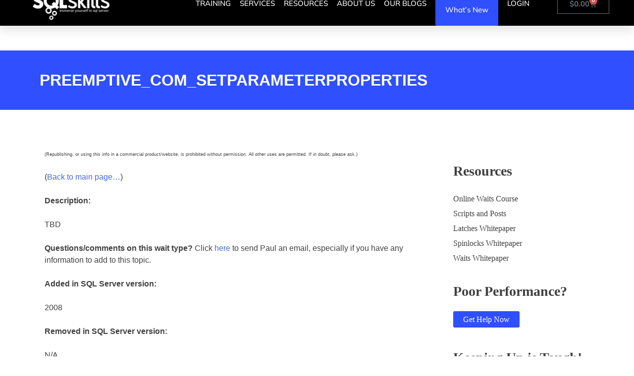

--- FILE ---
content_type: text/html; charset=UTF-8
request_url: https://www.sqlskills.com/help/waits/preemptive_com_setparameterproperties/
body_size: 30918
content:
<!DOCTYPE html><html lang="en-US"><head><script data-no-optimize="1">var litespeed_docref=sessionStorage.getItem("litespeed_docref");litespeed_docref&&(Object.defineProperty(document,"referrer",{get:function(){return litespeed_docref}}),sessionStorage.removeItem("litespeed_docref"));</script> <meta charset="UTF-8"><meta name="viewport" content="width=device-width, initial-scale=1.0, viewport-fit=cover" /><meta name='robots' content='index, follow, max-image-preview:large, max-snippet:-1, max-video-preview:-1' /> <script type="litespeed/javascript">window._wca=window._wca||[]</script> <title>SQL Server PREEMPTIVE_COM_SETPARAMETERPROPERTIES Wait</title><meta name="description" content="This page explains the PREEMPTIVE_COM_SETPARAMETERPROPERTIES wait type and gives examples of where it occurs in SQL Server." /><link rel="canonical" href="https://www.sqlskills.com/help/waits/preemptive_com_setparameterproperties/" /><meta property="og:locale" content="en_US" /><meta property="og:type" content="article" /><meta property="og:title" content="SQL Server PREEMPTIVE_COM_SETPARAMETERPROPERTIES Wait" /><meta property="og:description" content="This page explains the PREEMPTIVE_COM_SETPARAMETERPROPERTIES wait type and gives examples of where it occurs in SQL Server." /><meta property="og:url" content="https://www.sqlskills.com/help/waits/preemptive_com_setparameterproperties/" /><meta property="og:site_name" content="SQLskills" /><meta property="article:publisher" content="https://www.facebook.com/theSQLskills/" /><meta property="article:modified_time" content="2020-12-18T04:42:01+00:00" /><meta name="twitter:label1" content="Est. reading time" /><meta name="twitter:data1" content="1 minute" /> <script type="application/ld+json" class="yoast-schema-graph">{"@context":"https://schema.org","@graph":[{"@type":"WebPage","@id":"https://www.sqlskills.com/help/waits/preemptive_com_setparameterproperties/","url":"https://www.sqlskills.com/help/waits/preemptive_com_setparameterproperties/","name":"SQL Server PREEMPTIVE_COM_SETPARAMETERPROPERTIES Wait","isPartOf":{"@id":"https://www.sqlskills.com/#website"},"datePublished":"2014-05-06T02:10:26+00:00","dateModified":"2020-12-18T04:42:01+00:00","description":"This page explains the PREEMPTIVE_COM_SETPARAMETERPROPERTIES wait type and gives examples of where it occurs in SQL Server.","breadcrumb":{"@id":"https://www.sqlskills.com/help/waits/preemptive_com_setparameterproperties/#breadcrumb"},"inLanguage":"en-US","potentialAction":[{"@type":"ReadAction","target":["https://www.sqlskills.com/help/waits/preemptive_com_setparameterproperties/"]}]},{"@type":"BreadcrumbList","@id":"https://www.sqlskills.com/help/waits/preemptive_com_setparameterproperties/#breadcrumb","itemListElement":[{"@type":"ListItem","position":1,"name":"SQL Server Help","item":"https://www.sqlskills.com/help/"},{"@type":"ListItem","position":2,"name":"SQL Server Wait Types Library","item":"https://www.sqlskills.com/help/waits/"},{"@type":"ListItem","position":3,"name":"PREEMPTIVE_COM_SETPARAMETERPROPERTIES"}]},{"@type":"WebSite","@id":"https://www.sqlskills.com/#website","url":"https://www.sqlskills.com/","name":"SQLskills","description":"Immerse Yourself in SQL Server","publisher":{"@id":"https://www.sqlskills.com/#organization"},"potentialAction":[{"@type":"SearchAction","target":{"@type":"EntryPoint","urlTemplate":"https://www.sqlskills.com/?s={search_term_string}"},"query-input":{"@type":"PropertyValueSpecification","valueRequired":true,"valueName":"search_term_string"}}],"inLanguage":"en-US"},{"@type":"Organization","@id":"https://www.sqlskills.com/#organization","name":"SQLskills","url":"https://www.sqlskills.com/","logo":{"@type":"ImageObject","inLanguage":"en-US","@id":"https://www.sqlskills.com/#/schema/logo/image/","url":"https://www.sqlskills.com/wp-content/uploads/2012/12/logo.png","contentUrl":"https://www.sqlskills.com/wp-content/uploads/2012/12/logo.png","width":295,"height":125,"caption":"SQLskills"},"image":{"@id":"https://www.sqlskills.com/#/schema/logo/image/"},"sameAs":["https://www.facebook.com/theSQLskills/","https://x.com/sqlskills"]}]}</script> <link rel='dns-prefetch' href='//stats.wp.com' /><link rel='dns-prefetch' href='//www.googletagmanager.com' /><style id='wp-img-auto-sizes-contain-inline-css'>img:is([sizes=auto i],[sizes^="auto," i]){contain-intrinsic-size:3000px 1500px}
/*# sourceURL=wp-img-auto-sizes-contain-inline-css */</style><style id="litespeed-ccss">:root{--background:0 0% 100%;--foreground:222.2 84% 4.9%;--card:0 0% 100%;--card-foreground:222.2 84% 4.9%;--popover:0 0% 100%;--popover-foreground:222.2 84% 4.9%;--primary:221.2 83.2% 53.3%;--primary-foreground:210 40% 98%;--secondary:210 40% 96.1%;--secondary-foreground:222.2 47.4% 11.2%;--muted:210 40% 96.1%;--muted-foreground:215.4 16.3% 46.9%;--accent:210 40% 96.1%;--accent-foreground:222.2 47.4% 11.2%;--destructive:0 84.2% 60.2%;--destructive-foreground:210 40% 98%;--border:214.3 31.8% 91.4%;--input:214.3 31.8% 91.4%;--ring:221.2 83.2% 53.3%;--radius:8px}*,::before,::after{--tw-border-spacing-x:0;--tw-border-spacing-y:0;--tw-translate-x:0;--tw-translate-y:0;--tw-rotate:0;--tw-skew-x:0;--tw-skew-y:0;--tw-scale-x:1;--tw-scale-y:1;--tw-pan-x:;--tw-pan-y:;--tw-pinch-zoom:;--tw-scroll-snap-strictness:proximity;--tw-gradient-from-position:;--tw-gradient-via-position:;--tw-gradient-to-position:;--tw-ordinal:;--tw-slashed-zero:;--tw-numeric-figure:;--tw-numeric-spacing:;--tw-numeric-fraction:;--tw-ring-inset:;--tw-ring-offset-width:0px;--tw-ring-offset-color:#fff;--tw-ring-color:rgb(59 130 246 / 0.5);--tw-ring-offset-shadow:0 0 #0000;--tw-ring-shadow:0 0 #0000;--tw-shadow:0 0 #0000;--tw-shadow-colored:0 0 #0000;--tw-blur:;--tw-brightness:;--tw-contrast:;--tw-grayscale:;--tw-hue-rotate:;--tw-invert:;--tw-saturate:;--tw-sepia:;--tw-drop-shadow:;--tw-backdrop-blur:;--tw-backdrop-brightness:;--tw-backdrop-contrast:;--tw-backdrop-grayscale:;--tw-backdrop-hue-rotate:;--tw-backdrop-invert:;--tw-backdrop-opacity:;--tw-backdrop-saturate:;--tw-backdrop-sepia:}::backdrop{--tw-border-spacing-x:0;--tw-border-spacing-y:0;--tw-translate-x:0;--tw-translate-y:0;--tw-rotate:0;--tw-skew-x:0;--tw-skew-y:0;--tw-scale-x:1;--tw-scale-y:1;--tw-pan-x:;--tw-pan-y:;--tw-pinch-zoom:;--tw-scroll-snap-strictness:proximity;--tw-gradient-from-position:;--tw-gradient-via-position:;--tw-gradient-to-position:;--tw-ordinal:;--tw-slashed-zero:;--tw-numeric-figure:;--tw-numeric-spacing:;--tw-numeric-fraction:;--tw-ring-inset:;--tw-ring-offset-width:0px;--tw-ring-offset-color:#fff;--tw-ring-color:rgb(59 130 246 / 0.5);--tw-ring-offset-shadow:0 0 #0000;--tw-ring-shadow:0 0 #0000;--tw-shadow:0 0 #0000;--tw-shadow-colored:0 0 #0000;--tw-blur:;--tw-brightness:;--tw-contrast:;--tw-grayscale:;--tw-hue-rotate:;--tw-invert:;--tw-saturate:;--tw-sepia:;--tw-drop-shadow:;--tw-backdrop-blur:;--tw-backdrop-brightness:;--tw-backdrop-contrast:;--tw-backdrop-grayscale:;--tw-backdrop-hue-rotate:;--tw-backdrop-invert:;--tw-backdrop-opacity:;--tw-backdrop-saturate:;--tw-backdrop-sepia:}*,::before,::after{--tw-border-spacing-x:0;--tw-border-spacing-y:0;--tw-translate-x:0;--tw-translate-y:0;--tw-rotate:0;--tw-skew-x:0;--tw-skew-y:0;--tw-scale-x:1;--tw-scale-y:1;--tw-pan-x:;--tw-pan-y:;--tw-pinch-zoom:;--tw-scroll-snap-strictness:proximity;--tw-gradient-from-position:;--tw-gradient-via-position:;--tw-gradient-to-position:;--tw-ordinal:;--tw-slashed-zero:;--tw-numeric-figure:;--tw-numeric-spacing:;--tw-numeric-fraction:;--tw-ring-inset:;--tw-ring-offset-width:0px;--tw-ring-offset-color:#fff;--tw-ring-color:rgb(59 130 246 / 0.5);--tw-ring-offset-shadow:0 0 #0000;--tw-ring-shadow:0 0 #0000;--tw-shadow:0 0 #0000;--tw-shadow-colored:0 0 #0000;--tw-blur:;--tw-brightness:;--tw-contrast:;--tw-grayscale:;--tw-hue-rotate:;--tw-invert:;--tw-saturate:;--tw-sepia:;--tw-drop-shadow:;--tw-backdrop-blur:;--tw-backdrop-brightness:;--tw-backdrop-contrast:;--tw-backdrop-grayscale:;--tw-backdrop-hue-rotate:;--tw-backdrop-invert:;--tw-backdrop-opacity:;--tw-backdrop-saturate:;--tw-backdrop-sepia:}::backdrop{--tw-border-spacing-x:0;--tw-border-spacing-y:0;--tw-translate-x:0;--tw-translate-y:0;--tw-rotate:0;--tw-skew-x:0;--tw-skew-y:0;--tw-scale-x:1;--tw-scale-y:1;--tw-pan-x:;--tw-pan-y:;--tw-pinch-zoom:;--tw-scroll-snap-strictness:proximity;--tw-gradient-from-position:;--tw-gradient-via-position:;--tw-gradient-to-position:;--tw-ordinal:;--tw-slashed-zero:;--tw-numeric-figure:;--tw-numeric-spacing:;--tw-numeric-fraction:;--tw-ring-inset:;--tw-ring-offset-width:0px;--tw-ring-offset-color:#fff;--tw-ring-color:rgb(59 130 246 / 0.5);--tw-ring-offset-shadow:0 0 #0000;--tw-ring-shadow:0 0 #0000;--tw-shadow:0 0 #0000;--tw-shadow-colored:0 0 #0000;--tw-blur:;--tw-brightness:;--tw-contrast:;--tw-grayscale:;--tw-hue-rotate:;--tw-invert:;--tw-saturate:;--tw-sepia:;--tw-drop-shadow:;--tw-backdrop-blur:;--tw-backdrop-brightness:;--tw-backdrop-contrast:;--tw-backdrop-grayscale:;--tw-backdrop-hue-rotate:;--tw-backdrop-invert:;--tw-backdrop-opacity:;--tw-backdrop-saturate:;--tw-backdrop-sepia:}:root{--background:0 0% 100%;--foreground:222.2 84% 4.9%;--card:0 0% 100%;--card-foreground:222.2 84% 4.9%;--popover:0 0% 100%;--popover-foreground:222.2 84% 4.9%;--primary:221.2 83.2% 53.3%;--primary-foreground:210 40% 98%;--secondary:210 40% 96.1%;--secondary-foreground:222.2 47.4% 11.2%;--muted:210 40% 96.1%;--muted-foreground:215.4 16.3% 46.9%;--accent:210 40% 96.1%;--accent-foreground:222.2 47.4% 11.2%;--destructive:0 84.2% 60.2%;--destructive-foreground:210 40% 98%;--border:214.3 31.8% 91.4%;--input:214.3 31.8% 91.4%;--ring:221.2 83.2% 53.3%;--radius:8px}*,::before,::after{--tw-border-spacing-x:0;--tw-border-spacing-y:0;--tw-translate-x:0;--tw-translate-y:0;--tw-rotate:0;--tw-skew-x:0;--tw-skew-y:0;--tw-scale-x:1;--tw-scale-y:1;--tw-pan-x:;--tw-pan-y:;--tw-pinch-zoom:;--tw-scroll-snap-strictness:proximity;--tw-gradient-from-position:;--tw-gradient-via-position:;--tw-gradient-to-position:;--tw-ordinal:;--tw-slashed-zero:;--tw-numeric-figure:;--tw-numeric-spacing:;--tw-numeric-fraction:;--tw-ring-inset:;--tw-ring-offset-width:0px;--tw-ring-offset-color:#fff;--tw-ring-color:rgb(59 130 246 / 0.5);--tw-ring-offset-shadow:0 0 #0000;--tw-ring-shadow:0 0 #0000;--tw-shadow:0 0 #0000;--tw-shadow-colored:0 0 #0000;--tw-blur:;--tw-brightness:;--tw-contrast:;--tw-grayscale:;--tw-hue-rotate:;--tw-invert:;--tw-saturate:;--tw-sepia:;--tw-drop-shadow:;--tw-backdrop-blur:;--tw-backdrop-brightness:;--tw-backdrop-contrast:;--tw-backdrop-grayscale:;--tw-backdrop-hue-rotate:;--tw-backdrop-invert:;--tw-backdrop-opacity:;--tw-backdrop-saturate:;--tw-backdrop-sepia:}::backdrop{--tw-border-spacing-x:0;--tw-border-spacing-y:0;--tw-translate-x:0;--tw-translate-y:0;--tw-rotate:0;--tw-skew-x:0;--tw-skew-y:0;--tw-scale-x:1;--tw-scale-y:1;--tw-pan-x:;--tw-pan-y:;--tw-pinch-zoom:;--tw-scroll-snap-strictness:proximity;--tw-gradient-from-position:;--tw-gradient-via-position:;--tw-gradient-to-position:;--tw-ordinal:;--tw-slashed-zero:;--tw-numeric-figure:;--tw-numeric-spacing:;--tw-numeric-fraction:;--tw-ring-inset:;--tw-ring-offset-width:0px;--tw-ring-offset-color:#fff;--tw-ring-color:rgb(59 130 246 / 0.5);--tw-ring-offset-shadow:0 0 #0000;--tw-ring-shadow:0 0 #0000;--tw-shadow:0 0 #0000;--tw-shadow-colored:0 0 #0000;--tw-blur:;--tw-brightness:;--tw-contrast:;--tw-grayscale:;--tw-hue-rotate:;--tw-invert:;--tw-saturate:;--tw-sepia:;--tw-drop-shadow:;--tw-backdrop-blur:;--tw-backdrop-brightness:;--tw-backdrop-contrast:;--tw-backdrop-grayscale:;--tw-backdrop-hue-rotate:;--tw-backdrop-invert:;--tw-backdrop-opacity:;--tw-backdrop-saturate:;--tw-backdrop-sepia:}*,::before,::after{--tw-border-spacing-x:0;--tw-border-spacing-y:0;--tw-translate-x:0;--tw-translate-y:0;--tw-rotate:0;--tw-skew-x:0;--tw-skew-y:0;--tw-scale-x:1;--tw-scale-y:1;--tw-pan-x:;--tw-pan-y:;--tw-pinch-zoom:;--tw-scroll-snap-strictness:proximity;--tw-gradient-from-position:;--tw-gradient-via-position:;--tw-gradient-to-position:;--tw-ordinal:;--tw-slashed-zero:;--tw-numeric-figure:;--tw-numeric-spacing:;--tw-numeric-fraction:;--tw-ring-inset:;--tw-ring-offset-width:0px;--tw-ring-offset-color:#fff;--tw-ring-color:rgb(59 130 246 / 0.5);--tw-ring-offset-shadow:0 0 #0000;--tw-ring-shadow:0 0 #0000;--tw-shadow:0 0 #0000;--tw-shadow-colored:0 0 #0000;--tw-blur:;--tw-brightness:;--tw-contrast:;--tw-grayscale:;--tw-hue-rotate:;--tw-invert:;--tw-saturate:;--tw-sepia:;--tw-drop-shadow:;--tw-backdrop-blur:;--tw-backdrop-brightness:;--tw-backdrop-contrast:;--tw-backdrop-grayscale:;--tw-backdrop-hue-rotate:;--tw-backdrop-invert:;--tw-backdrop-opacity:;--tw-backdrop-saturate:;--tw-backdrop-sepia:}::backdrop{--tw-border-spacing-x:0;--tw-border-spacing-y:0;--tw-translate-x:0;--tw-translate-y:0;--tw-rotate:0;--tw-skew-x:0;--tw-skew-y:0;--tw-scale-x:1;--tw-scale-y:1;--tw-pan-x:;--tw-pan-y:;--tw-pinch-zoom:;--tw-scroll-snap-strictness:proximity;--tw-gradient-from-position:;--tw-gradient-via-position:;--tw-gradient-to-position:;--tw-ordinal:;--tw-slashed-zero:;--tw-numeric-figure:;--tw-numeric-spacing:;--tw-numeric-fraction:;--tw-ring-inset:;--tw-ring-offset-width:0px;--tw-ring-offset-color:#fff;--tw-ring-color:rgb(59 130 246 / 0.5);--tw-ring-offset-shadow:0 0 #0000;--tw-ring-shadow:0 0 #0000;--tw-shadow:0 0 #0000;--tw-shadow-colored:0 0 #0000;--tw-blur:;--tw-brightness:;--tw-contrast:;--tw-grayscale:;--tw-hue-rotate:;--tw-invert:;--tw-saturate:;--tw-sepia:;--tw-drop-shadow:;--tw-backdrop-blur:;--tw-backdrop-brightness:;--tw-backdrop-contrast:;--tw-backdrop-grayscale:;--tw-backdrop-hue-rotate:;--tw-backdrop-invert:;--tw-backdrop-opacity:;--tw-backdrop-saturate:;--tw-backdrop-sepia:}.xoo-aff-input-group{position:relative;display:flex;border-collapse:separate;width:100%}.xoo-aff-input-group:first-child{border-right:0}.xoo-aff-group input{box-sizing:border-box}.xoo-aff-input-group .xoo-aff-input-icon{padding:6px 0;font-size:14px;text-align:center;border-radius:4px;align-items:center;height:auto;align-self:stretch;display:flex;width:100%;justify-content:center;border-style:solid}body:not(.rtl) .xoo-aff-input-group .xoo-aff-input-icon{border-right:0;border-bottom-right-radius:0;border-top-right-radius:0}.xoo-aff-group input[type="text"],.xoo-aff-group input[type="password"],.xoo-aff-group input[type="email"]{flex-grow:1;min-width:1px;margin:0;position:relative;z-index:2;width:100%!important;margin-bottom:0!important;height:50px;padding:6px 12px;font-size:14px;line-height:3.428571;background-image:none;border:1px solid #ccc;border-style:solid;border-radius:4px;-webkit-box-shadow:inset 0 1px 1px rgb(0 0 0/.075);box-shadow:inset 0 1px 1px rgb(0 0 0/.075);outline:0}.xoo-aff-group label{font-weight:600;display:block;margin-bottom:5px}.xoo-aff-group{float:left;width:calc(100% - 20px);position:relative}.xoo-aff-group.onehalf{width:calc(50% - 20px);margin-right:20px}.xoo-aff-fields{display:table;width:100%}.xoo-aff-group.xoo-aff-cont-checkbox_single{margin-bottom:5px}.xoo-aff-checkbox_single input{margin-right:5px}span.xoo-aff-pwtog-hide{display:none}.xoo-aff-pw-toggle{display:flex;align-items:center;right:5px;position:absolute;z-index:2;top:0;bottom:0}.xoo-aff-pw-toggle>*{padding:5px}@media only screen and (max-width:450px){.xoo-aff-group.onehalf,.xoo-aff-group{width:100%;margin-right:0}.xoo-aff-group{margin-right:0}}.xoo-aff-input-group .xoo-aff-input-icon{background-color:#eee;color:#555;max-width:40px;min-width:40px;border-color:#ccc;border-width:1px;font-size:14px}.xoo-aff-group{margin-bottom:30px}.xoo-aff-group input[type="text"],.xoo-aff-group input[type="password"],.xoo-aff-group input[type="email"]{background-color:#fff;color:#777;border-width:1px;border-color:#ccc;height:50px}.xoo-aff-input-icon+input[type="text"],.xoo-aff-input-icon+input[type="password"],.xoo-aff-input-icon+input[type="email"]{border-bottom-left-radius:0;border-top-left-radius:0}.far,.fas{-moz-osx-font-smoothing:grayscale;-webkit-font-smoothing:antialiased;display:inline-block;font-style:normal;font-variant:normal;text-rendering:auto;line-height:1}.fa-at:before{content:""}.fa-eye:before{content:""}.fa-eye-slash:before{content:""}.fa-key:before{content:""}.fa-user:before{content:""}.fa-user-plus:before{content:""}.far{font-weight:400}.far,.fas{font-family:"Font Awesome 5 Free"}.fas{font-weight:900}ul{box-sizing:border-box}:root{--wp-block-synced-color:#7a00df;--wp-block-synced-color--rgb:122,0,223;--wp-bound-block-color:var(--wp-block-synced-color);--wp-editor-canvas-background:#ddd;--wp-admin-theme-color:#007cba;--wp-admin-theme-color--rgb:0,124,186;--wp-admin-theme-color-darker-10:#006ba1;--wp-admin-theme-color-darker-10--rgb:0,107,160.5;--wp-admin-theme-color-darker-20:#005a87;--wp-admin-theme-color-darker-20--rgb:0,90,135;--wp-admin-border-width-focus:2px}:root{--wp--preset--font-size--normal:16px;--wp--preset--font-size--huge:42px}.screen-reader-text{border:0;clip-path:inset(50%);height:1px;margin:-1px;overflow:hidden;padding:0;position:absolute;width:1px;word-wrap:normal!important}html :where(img[class*=wp-image-]){height:auto;max-width:100%}:root{--wcm-btn-color:#5c7676;--wcm-btn-hover-color:--wcm-btn-hover-color}:root{--wp--preset--aspect-ratio--square:1;--wp--preset--aspect-ratio--4-3:4/3;--wp--preset--aspect-ratio--3-4:3/4;--wp--preset--aspect-ratio--3-2:3/2;--wp--preset--aspect-ratio--2-3:2/3;--wp--preset--aspect-ratio--16-9:16/9;--wp--preset--aspect-ratio--9-16:9/16;--wp--preset--color--black:#000000;--wp--preset--color--cyan-bluish-gray:#abb8c3;--wp--preset--color--white:#ffffff;--wp--preset--color--pale-pink:#f78da7;--wp--preset--color--vivid-red:#cf2e2e;--wp--preset--color--luminous-vivid-orange:#ff6900;--wp--preset--color--luminous-vivid-amber:#fcb900;--wp--preset--color--light-green-cyan:#7bdcb5;--wp--preset--color--vivid-green-cyan:#00d084;--wp--preset--color--pale-cyan-blue:#8ed1fc;--wp--preset--color--vivid-cyan-blue:#0693e3;--wp--preset--color--vivid-purple:#9b51e0;--wp--preset--gradient--vivid-cyan-blue-to-vivid-purple:linear-gradient(135deg,rgb(6,147,227) 0%,rgb(155,81,224) 100%);--wp--preset--gradient--light-green-cyan-to-vivid-green-cyan:linear-gradient(135deg,rgb(122,220,180) 0%,rgb(0,208,130) 100%);--wp--preset--gradient--luminous-vivid-amber-to-luminous-vivid-orange:linear-gradient(135deg,rgb(252,185,0) 0%,rgb(255,105,0) 100%);--wp--preset--gradient--luminous-vivid-orange-to-vivid-red:linear-gradient(135deg,rgb(255,105,0) 0%,rgb(207,46,46) 100%);--wp--preset--gradient--very-light-gray-to-cyan-bluish-gray:linear-gradient(135deg,rgb(238,238,238) 0%,rgb(169,184,195) 100%);--wp--preset--gradient--cool-to-warm-spectrum:linear-gradient(135deg,rgb(74,234,220) 0%,rgb(151,120,209) 20%,rgb(207,42,186) 40%,rgb(238,44,130) 60%,rgb(251,105,98) 80%,rgb(254,248,76) 100%);--wp--preset--gradient--blush-light-purple:linear-gradient(135deg,rgb(255,206,236) 0%,rgb(152,150,240) 100%);--wp--preset--gradient--blush-bordeaux:linear-gradient(135deg,rgb(254,205,165) 0%,rgb(254,45,45) 50%,rgb(107,0,62) 100%);--wp--preset--gradient--luminous-dusk:linear-gradient(135deg,rgb(255,203,112) 0%,rgb(199,81,192) 50%,rgb(65,88,208) 100%);--wp--preset--gradient--pale-ocean:linear-gradient(135deg,rgb(255,245,203) 0%,rgb(182,227,212) 50%,rgb(51,167,181) 100%);--wp--preset--gradient--electric-grass:linear-gradient(135deg,rgb(202,248,128) 0%,rgb(113,206,126) 100%);--wp--preset--gradient--midnight:linear-gradient(135deg,rgb(2,3,129) 0%,rgb(40,116,252) 100%);--wp--preset--font-size--small:13px;--wp--preset--font-size--medium:20px;--wp--preset--font-size--large:36px;--wp--preset--font-size--x-large:42px;--wp--preset--spacing--20:0.44rem;--wp--preset--spacing--30:0.67rem;--wp--preset--spacing--40:1rem;--wp--preset--spacing--50:1.5rem;--wp--preset--spacing--60:2.25rem;--wp--preset--spacing--70:3.38rem;--wp--preset--spacing--80:5.06rem;--wp--preset--shadow--natural:6px 6px 9px rgba(0, 0, 0, 0.2);--wp--preset--shadow--deep:12px 12px 50px rgba(0, 0, 0, 0.4);--wp--preset--shadow--sharp:6px 6px 0px rgba(0, 0, 0, 0.2);--wp--preset--shadow--outlined:6px 6px 0px -3px rgb(255, 255, 255), 6px 6px rgb(0, 0, 0);--wp--preset--shadow--crisp:6px 6px 0px rgb(0, 0, 0)}:root{--woocommerce:#720eec;--wc-green:#7ad03a;--wc-red:#a00;--wc-orange:#ffba00;--wc-blue:#2ea2cc;--wc-primary:#720eec;--wc-primary-text:#fcfbfe;--wc-secondary:#e9e6ed;--wc-secondary-text:#515151;--wc-highlight:#958e09;--wc-highligh-text:white;--wc-content-bg:#fff;--wc-subtext:#767676;--wc-form-border-color:rgba(32, 7, 7, 0.8);--wc-form-border-radius:4px;--wc-form-border-width:1px}@media only screen and (max-width:768px){:root{--woocommerce:#720eec;--wc-green:#7ad03a;--wc-red:#a00;--wc-orange:#ffba00;--wc-blue:#2ea2cc;--wc-primary:#720eec;--wc-primary-text:#fcfbfe;--wc-secondary:#e9e6ed;--wc-secondary-text:#515151;--wc-highlight:#958e09;--wc-highligh-text:white;--wc-content-bg:#fff;--wc-subtext:#767676;--wc-form-border-color:rgba(32, 7, 7, 0.8);--wc-form-border-radius:4px;--wc-form-border-width:1px}}:root{--woocommerce:#720eec;--wc-green:#7ad03a;--wc-red:#a00;--wc-orange:#ffba00;--wc-blue:#2ea2cc;--wc-primary:#720eec;--wc-primary-text:#fcfbfe;--wc-secondary:#e9e6ed;--wc-secondary-text:#515151;--wc-highlight:#958e09;--wc-highligh-text:white;--wc-content-bg:#fff;--wc-subtext:#767676;--wc-form-border-color:rgba(32, 7, 7, 0.8);--wc-form-border-radius:4px;--wc-form-border-width:1px}.screen-reader-text{clip:rect(1px,1px,1px,1px);height:1px;overflow:hidden;position:absolute!important;width:1px;word-wrap:normal!important}.xoo-el-opac,.xoo-el-notice-opac{position:fixed;top:0;bottom:0;left:0;z-index:999999;right:0;background-color:#000;opacity:0}.xoo-el-container:not(.xoo-el-style-slider) .xoo-el-modal,.xoo-el-notice-modal{top:0;text-align:center;bottom:0;left:0;right:0;position:fixed;z-index:1000000000;overflow:auto;opacity:0;transform:scale(.8)}.xoo-el-modal:before,.xoo-el-notice-modal:before{content:"";display:inline-block;height:100%;margin-right:-.25em}.xoo-el-container:not(.xoo-el-style-slider) .xoo-el-inmodal,.xoo-el-notice-inmodal{display:inline-block;background:#fff;position:relative;vertical-align:middle;width:90%;text-align:left;border-radius:5px;height:90%}.xoo-el-srcont{flex-grow:1;height:100%;overflow:auto}span.xoo-el-close,.xoo-el-notice-close{font-size:17px;position:absolute;right:-9px;top:-12px;border-radius:50%;z-index:100;width:25px;height:25px;display:flex;align-items:center;justify-content:center;color:#000;background-color:#fff;box-shadow:-1px 2px 10px rgb(0 0 0/.17)}.xoo-el-form-container button.button.btn.xoo-el-action-btn{clear:both;width:calc(100% - 20px);display:flex;align-items:center;justify-content:center;margin:10px 0}.xoo-el-notice{display:none;width:calc(100% - 20px);margin-bottom:15px}.xoo-aff-group.xoo-el-login-btm-fields{display:flex;align-items:center;position:relative;margin-bottom:14px;justify-content:space-between}.xoo-aff-group.xoo-el-login-btm-fields .xoo-el-form-label{display:flex;align-items:center;gap:6px}.xoo-el-section{display:none}.xoo-el-form-txt{margin-bottom:10px;display:block}.xoo-el-sidebar{background-size:cover;background-repeat:no-repeat;background-position:center;height:100%}.xoo-el-wrap{min-height:100%;display:flex;width:100%;height:100%}.xoo-el-main{position:relative;vertical-align:top;height:auto}@media only screen and (max-width:769px){.xoo-el-sidebar{display:none}.xoo-el-wrap,.xoo-el-main{display:block;width:auto}}label.xoo-el-form-label{font-weight:400;margin:0}a.xoo-el-lostpw-tgr{margin:0}.xoo-el-fields{position:relative;z-index:1}.xoo-el-form-container ul.xoo-el-tabs{display:flex;margin:0;list-style:none;padding:0;padding:0 20px 16px}.xoo-el-form-container ul.xoo-el-tabs li{padding:12px 20px;flex-grow:1;flex-basis:auto;text-align:center;list-style:none;margin:0}.xoo-el-section{padding-left:20px}.xoo-el-form-container{padding-bottom:0}.xoo-el-srcont::-webkit-scrollbar{width:7px}.xoo-el-srcont::-webkit-scrollbar-thumb{border-radius:50px;background:#dfdbdb}form.xoo-el-action-form{margin-top:20px;margin-bottom:0}@media only screen and (max-width:600px){body .xoo-el-main{padding-left:10px;padding-right:10px}}.xoo-aff-group{align-self:flex-end}.xoo-el-notice-opac{opacity:.7;background-color:#000;z-index:1000000}.xoo-el-notice-modal:before{vertical-align:middle}.xoo-el-notice-inmodal{max-width:1200px;height:92%;width:92%}.xoo-el-notice-wrap iframe{width:100%;height:100%}.xoo-el-notice-wrap{height:100%}@media only screen and (max-width:450px){.xoo-el-section{padding-left:0}.xoo-el-notice{width:100%}.xoo-el-form-container ul.xoo-el-tabs{padding-left:0;padding-right:0}.xoo-el-form-container button.button.btn.xoo-el-action-btn{width:100%}}.xoo-el-form-container button.btn.button.xoo-el-action-btn{background-color:#000;color:#fff;font-weight:600;font-size:15px;height:40px}.xoo-el-inmodal{max-width:800px;max-height:600px}.xoo-el-sidebar{background-image:url(https://www.sqlskills.com/wp-content/plugins/easy-login-woocommerce/assets/images/popup-sidebar.jpg);min-width:40%}.xoo-el-main,.xoo-el-main a,.xoo-el-main label{color:#000}.xoo-el-srcont{background-color:#fff}.xoo-el-form-container ul.xoo-el-tabs li{background-color:#eee;color:#000}.xoo-el-main{padding:40px 30px}.xoo-el-modal:before{content:"";display:inline-block;height:100%;vertical-align:middle;margin-right:-.25em}[class*=" xoo-el-icon-"]{font-family:"Easy-Login"!important;speak:never;font-style:normal;font-weight:400;font-variant:normal;text-transform:none;line-height:1;-webkit-font-smoothing:antialiased;-moz-osx-font-smoothing:grayscale}.xoo-el-icon-cross:before{content:""}html{line-height:1.15;-webkit-text-size-adjust:100%}body{margin:0}h1{font-size:2em;margin:.67em 0}a{background-color:#fff0}b,strong{font-weight:bolder}img{border-style:none}button,input{font-family:inherit;font-size:100%;line-height:1.15;margin:0}button,input{overflow:visible}button{text-transform:none}button,[type="submit"]{-webkit-appearance:button}button::-moz-focus-inner,[type="submit"]::-moz-focus-inner{border-style:none;padding:0}button:-moz-focusring,[type="submit"]:-moz-focusring{outline:1px dotted ButtonText}[type="checkbox"]{box-sizing:border-box;padding:0}::-webkit-file-upload-button{-webkit-appearance:button;font:inherit}body,button,input{color:#404040;font-family:-apple-system,BlinkMacSystemFont,"Segoe UI",Roboto,Oxygen-Sans,Ubuntu,Cantarell,"Helvetica Neue",sans-serif;font-size:1rem;line-height:1.5}h1,h2{clear:both}p{margin-bottom:1.5em}em,i{font-style:italic}*,*::before,*::after{box-sizing:inherit}html{box-sizing:border-box}body{background:#fff}ul{margin:0 0 1.5em 3em}ul{list-style:disc}li>ul{margin-bottom:0;margin-left:1.5em}img{height:auto;max-width:100%}button{border:1px solid;border-color:#ccc #ccc #bbb;border-radius:3px;background:#e6e6e6;color:rgb(0 0 0/.8);font-size:.75rem;line-height:1;padding:.6em 1em .4em}input[type="text"],input[type="email"],input[type="password"]{color:#666;border:1px solid #ccc;border-radius:3px;padding:3px}a{color:#4169e1}a:visited{color:purple}.screen-reader-text{border:0;clip:rect(1px,1px,1px,1px);clip-path:inset(50%);height:1px;margin:-1px;overflow:hidden;padding:0;position:absolute!important;width:1px;word-wrap:normal!important}.widget{margin:0 0 1.5em}.page{margin:0 0 0}iframe{max-width:100%}:root{--direction-multiplier:1}.elementor-screen-only,.screen-reader-text{height:1px;margin:-1px;overflow:hidden;padding:0;position:absolute;top:-10000em;width:1px;clip:rect(0,0,0,0);border:0}.elementor *,.elementor :after,.elementor :before{box-sizing:border-box}.elementor a{box-shadow:none;text-decoration:none}.elementor img{border:none;border-radius:0;box-shadow:none;height:auto;max-width:100%}.elementor-widget-wrap .elementor-element.elementor-widget__width-auto{max-width:100%}.elementor-element{--flex-direction:initial;--flex-wrap:initial;--justify-content:initial;--align-items:initial;--align-content:initial;--gap:initial;--flex-basis:initial;--flex-grow:initial;--flex-shrink:initial;--order:initial;--align-self:initial;align-self:var(--align-self);flex-basis:var(--flex-basis);flex-grow:var(--flex-grow);flex-shrink:var(--flex-shrink);order:var(--order)}.elementor-element:where(.e-con-full,.elementor-widget){align-content:var(--align-content);align-items:var(--align-items);flex-direction:var(--flex-direction);flex-wrap:var(--flex-wrap);gap:var(--row-gap) var(--column-gap);justify-content:var(--justify-content)}:root{--page-title-display:block}.elementor-page-title{display:var(--page-title-display)}.elementor-section{position:relative}.elementor-section .elementor-container{display:flex;margin-left:auto;margin-right:auto;position:relative}@media (max-width:1024px){.elementor-section .elementor-container{flex-wrap:wrap}}.elementor-section.elementor-section-boxed>.elementor-container{max-width:1140px}.elementor-section.elementor-section-items-middle>.elementor-container{align-items:center}.elementor-widget-wrap{align-content:flex-start;flex-wrap:wrap;position:relative;width:100%}.elementor:not(.elementor-bc-flex-widget) .elementor-widget-wrap{display:flex}.elementor-widget-wrap>.elementor-element{width:100%}.elementor-widget{position:relative}.elementor-column{display:flex;min-height:1px;position:relative}.elementor-column-gap-default>.elementor-column>.elementor-element-populated{padding:10px}.elementor-column-gap-wide>.elementor-column>.elementor-element-populated{padding:20px}@media (min-width:768px){.elementor-column.elementor-col-33{width:33.333%}.elementor-column.elementor-col-50{width:50%}}@media (max-width:767px){.elementor-column{width:100%}}@media (prefers-reduced-motion:no-preference){html{scroll-behavior:smooth}}.elementor-heading-title{line-height:1;margin:0;padding:0}.elementor-button{background-color:#69727d;border-radius:3px;color:#fff;display:inline-block;font-size:15px;line-height:1;padding:12px 24px;fill:#fff;text-align:center}.elementor-button:visited{color:#fff}.elementor-button-icon{align-items:center;display:flex}.elementor-button-text{display:inline-block}.elementor-button span{text-decoration:inherit}.elementor-widget-image{text-align:center}.elementor-widget-image a{display:inline-block}.elementor-widget-image img{display:inline-block;vertical-align:middle}.elementor-item:after,.elementor-item:before{display:block;position:absolute}.elementor-item:not(:hover):not(:focus):not(.elementor-item-active):not(.highlighted):after,.elementor-item:not(:hover):not(:focus):not(.elementor-item-active):not(.highlighted):before{opacity:0}.elementor-nav-menu--main .elementor-nav-menu a{padding:13px 20px}.elementor-nav-menu--main .elementor-nav-menu ul{border-style:solid;border-width:0;padding:0;position:absolute;width:12em}.elementor-nav-menu--layout-horizontal{display:flex}.elementor-nav-menu--layout-horizontal .elementor-nav-menu{display:flex;flex-wrap:wrap}.elementor-nav-menu--layout-horizontal .elementor-nav-menu a{flex-grow:1;white-space:nowrap}.elementor-nav-menu--layout-horizontal .elementor-nav-menu>li{display:flex}.elementor-nav-menu--layout-horizontal .elementor-nav-menu>li ul{top:100%!important}.elementor-nav-menu--layout-horizontal .elementor-nav-menu>li:not(:first-child)>a{margin-inline-start:var(--e-nav-menu-horizontal-menu-item-margin)}.elementor-nav-menu--layout-horizontal .elementor-nav-menu>li:not(:first-child)>ul{inset-inline-start:var(--e-nav-menu-horizontal-menu-item-margin)!important}.elementor-nav-menu--layout-horizontal .elementor-nav-menu>li:not(:last-child)>a{margin-inline-end:var(--e-nav-menu-horizontal-menu-item-margin)}.elementor-nav-menu--layout-horizontal .elementor-nav-menu>li:not(:last-child):after{align-self:center;border-color:var(--e-nav-menu-divider-color,#000);border-left-style:var(--e-nav-menu-divider-style,solid);border-left-width:var(--e-nav-menu-divider-width,2px);content:var(--e-nav-menu-divider-content,none);height:var(--e-nav-menu-divider-height,35%)}.elementor-nav-menu__align-end .elementor-nav-menu{justify-content:flex-end;margin-inline-start:auto}.elementor-widget-nav-menu .elementor-widget-container{display:flex;flex-direction:column}.elementor-nav-menu{position:relative;z-index:2}.elementor-nav-menu:after{clear:both;content:" ";display:block;font:0/0 serif;height:0;overflow:hidden;visibility:hidden}.elementor-nav-menu,.elementor-nav-menu li,.elementor-nav-menu ul{display:block;line-height:normal;list-style:none;margin:0;padding:0}.elementor-nav-menu ul{display:none}.elementor-nav-menu a,.elementor-nav-menu li{position:relative}.elementor-nav-menu li{border-width:0}.elementor-nav-menu a{align-items:center;display:flex}.elementor-nav-menu a{line-height:20px;padding:10px 20px}.elementor-menu-toggle{align-items:center;background-color:rgb(0 0 0/.05);border:0 solid;border-radius:3px;color:#33373d;display:flex;font-size:var(--nav-menu-icon-size,22px);justify-content:center;padding:.25em}.elementor-menu-toggle:not(.elementor-active) .elementor-menu-toggle__icon--close{display:none}.elementor-nav-menu--dropdown{background-color:#fff;font-size:13px}.elementor-nav-menu--dropdown.elementor-nav-menu__container{margin-top:10px;overflow-x:hidden;overflow-y:auto;transform-origin:top}.elementor-nav-menu--dropdown.elementor-nav-menu__container .elementor-sub-item{font-size:.85em}.elementor-nav-menu--dropdown a{color:#33373d}ul.elementor-nav-menu--dropdown a{border-inline-start:8px solid #fff0;text-shadow:none}.elementor-nav-menu__text-align-center .elementor-nav-menu--dropdown .elementor-nav-menu a{justify-content:center}.elementor-nav-menu--toggle{--menu-height:100vh}.elementor-nav-menu--toggle .elementor-menu-toggle:not(.elementor-active)+.elementor-nav-menu__container{max-height:0;overflow:hidden;transform:scaleY(0)}.elementor-nav-menu--stretch .elementor-nav-menu__container.elementor-nav-menu--dropdown{position:absolute;z-index:9997}@media (max-width:1024px){.elementor-nav-menu--dropdown-tablet .elementor-nav-menu--main{display:none}}@media (min-width:1025px){.elementor-nav-menu--dropdown-tablet .elementor-menu-toggle,.elementor-nav-menu--dropdown-tablet .elementor-nav-menu--dropdown{display:none}.elementor-nav-menu--dropdown-tablet nav.elementor-nav-menu--dropdown.elementor-nav-menu__container{overflow-y:hidden}}.elementor-menu-cart__wrapper{text-align:var(--main-alignment,start)}.elementor-menu-cart__toggle_wrapper{display:inline-block;position:relative}.elementor-menu-cart__toggle{display:inline-block}.elementor-menu-cart__toggle .elementor-button{align-items:center;background-color:var(--toggle-button-background-color,transparent);border-color:var(--toggle-button-border-color,#69727d);border-radius:var(--toggle-button-border-radius,0);border-style:var(--toggle-button-border-type,solid);border-width:var(--toggle-button-border-width,1px);color:var(--toggle-button-text-color,#69727d);display:inline-flex;flex-direction:row;gap:.3em;padding:var(--toggle-icon-padding,12px 24px)}.elementor-menu-cart__toggle .elementor-button-icon{position:relative}.elementor-menu-cart__toggle .elementor-button-icon{color:var(--toggle-button-icon-color,#69727d);font-size:var(--toggle-icon-size,inherit)}.elementor-menu-cart__toggle .elementor-button-icon,.elementor-menu-cart__toggle .elementor-button-text{flex-grow:unset;order:unset}.elementor-menu-cart--items-indicator-bubble .elementor-menu-cart__toggle .elementor-button-icon .elementor-button-icon-qty[data-counter]{background-color:var(--items-indicator-background-color,#d9534f);border-radius:100%;color:var(--items-indicator-text-color,#fff);display:block;font-size:10px;height:1.6em;inset-inline-end:-.7em;line-height:1.5em;min-width:1.6em;position:absolute;text-align:center;top:-.7em}.elementor-menu-cart__container{background-color:rgb(0 0 0/.25);height:100%;left:0;overflow:hidden;position:fixed;text-align:start;top:0;transform:scale(1);width:100vw;z-index:9998}.elementor-menu-cart__main{align-items:stretch;background-color:var(--cart-background-color,#fff);border-color:var(--cart-border-color,initial);border-radius:var(--cart-border-radius,0);border-style:var(--cart-border-style,none);bottom:0;box-shadow:0 0 20px rgb(0 0 0/.2);display:flex;flex-direction:column;font-size:14px;left:var(--side-cart-alignment-left,auto);margin-top:var(--mini-cart-spacing,0);max-width:100%;min-height:200px;padding:var(--cart-padding,20px 30px);position:fixed;right:var(--side-cart-alignment-right,0);top:0;transform:translateX(0);width:350px}.elementor-menu-cart__main .widget_shopping_cart_content{display:flex;flex-direction:column;height:100%}body.elementor-default .elementor-widget-woocommerce-menu-cart:not(.elementor-menu-cart--shown) .elementor-menu-cart__container{background-color:#fff0;transform:scale(0)}body.elementor-default .elementor-widget-woocommerce-menu-cart:not(.elementor-menu-cart--shown) .elementor-menu-cart__main{opacity:0;overflow:hidden;transform:var(--side-cart-alignment-transform,translateX(calc(100% * var(--direction-multiplier, 1))))}.elementor-menu-cart__close-button{align-self:flex-end;display:inline-block;font-family:eicons;font-size:20px;height:var(--cart-close-icon-size,25px);line-height:1;margin:0 0 20px;position:relative;width:var(--cart-close-icon-size,25px)}.elementor-menu-cart__close-button:after,.elementor-menu-cart__close-button:before{background:var(--cart-close-button-color,#69727d);border-radius:1px;content:"";height:3px;left:0;margin-top:-1px;position:absolute;top:50%;width:100%}.elementor-menu-cart__close-button:before{transform:rotate(45deg)}.elementor-menu-cart__close-button:after{transform:rotate(-45deg)}.far,.fas{-moz-osx-font-smoothing:grayscale;-webkit-font-smoothing:antialiased;display:inline-block;font-style:normal;font-variant:normal;text-rendering:auto;line-height:1}.fa-at:before{content:""}.fa-eye:before{content:""}.fa-eye-slash:before{content:""}.fa-key:before{content:""}.fa-user:before{content:""}.fa-user-plus:before{content:""}.fas{font-family:"Font Awesome 5 Free";font-weight:900}[class*=" eicon-"],[class^=eicon]{display:inline-block;font-family:eicons;font-size:inherit;font-weight:400;font-style:normal;font-variant:normal;line-height:1;text-rendering:auto;-webkit-font-smoothing:antialiased;-moz-osx-font-smoothing:grayscale}.eicon-menu-bar:before{content:""}.eicon-close:before{content:""}.eicon-cart-light:before{content:""}.elementor-kit-20468{--e-global-color-primary:#6EC1E4;--e-global-color-secondary:#54595F;--e-global-color-text:#7A7A7A;--e-global-color-accent:#61CE70;--e-global-typography-primary-font-family:"Mulish";--e-global-typography-primary-font-weight:600;--e-global-typography-secondary-font-family:"Mulish";--e-global-typography-secondary-font-weight:400;--e-global-typography-text-font-family:"Mulish";--e-global-typography-text-font-weight:400;--e-global-typography-accent-font-family:"Mulish";--e-global-typography-accent-font-weight:500}.elementor-kit-20468 button,.elementor-kit-20468 .elementor-button{text-shadow:0 0 10px rgb(0 0 0/.3)}.elementor-section.elementor-section-boxed>.elementor-container{max-width:1140px}.elementor-element{--widgets-spacing:20px 20px;--widgets-spacing-row:20px;--widgets-spacing-column:20px}@media (max-width:1024px){.elementor-section.elementor-section-boxed>.elementor-container{max-width:1024px}}@media (max-width:767px){.elementor-section.elementor-section-boxed>.elementor-container{max-width:767px}}.elementor-6488 .elementor-element.elementor-element-571c962e:not(.elementor-motion-effects-element-type-background){background-color:#000}.elementor-6488 .elementor-element.elementor-element-571c962e>.elementor-container{max-width:1200px;min-height:60px}.elementor-6488 .elementor-element.elementor-element-571c962e{box-shadow:0 10px 20px 0 rgb(0 0 0/.1);margin-top:-38px;margin-bottom:-40px;padding:0 0 0 0;z-index:10}.elementor-6488 .elementor-element.elementor-element-20e554ad.elementor-column.elementor-element[data-element_type="column"]>.elementor-widget-wrap.elementor-element-populated{align-content:center;align-items:center}.elementor-6488 .elementor-element.elementor-element-f7082f2 img{width:95%}.elementor-6488 .elementor-element.elementor-element-5db7de6c.elementor-column.elementor-element[data-element_type="column"]>.elementor-widget-wrap.elementor-element-populated{align-content:center;align-items:center}.elementor-6488 .elementor-element.elementor-element-5db7de6c>.elementor-element-populated{padding:0 20px 0 0}.elementor-6488 .elementor-element.elementor-element-2e661453 .elementor-menu-toggle{margin-left:auto;background-color:#fff0;border-width:0;border-radius:0}.elementor-6488 .elementor-element.elementor-element-2e661453 .elementor-nav-menu .elementor-item{font-family:"Muli",mulish;font-size:15px;font-weight:500;text-transform:uppercase}.elementor-6488 .elementor-element.elementor-element-2e661453 .elementor-nav-menu--main .elementor-item{color:#fff;fill:#fff;padding-left:0;padding-right:0;padding-top:35px;padding-bottom:35px}.elementor-6488 .elementor-element.elementor-element-2e661453{--e-nav-menu-horizontal-menu-item-margin:calc( 18px / 2 );--nav-menu-icon-size:25px}.elementor-6488 .elementor-element.elementor-element-2e661453 .elementor-nav-menu--dropdown a,.elementor-6488 .elementor-element.elementor-element-2e661453 .elementor-menu-toggle{color:#FFF;fill:#FFF}.elementor-6488 .elementor-element.elementor-element-2e661453 .elementor-nav-menu--dropdown{background-color:rgb(42 43 43/.92)}.elementor-6488 .elementor-element.elementor-element-2e661453 .elementor-nav-menu--main .elementor-nav-menu--dropdown,.elementor-6488 .elementor-element.elementor-element-2e661453 .elementor-nav-menu__container.elementor-nav-menu--dropdown{box-shadow:0 2px 15px 0 rgb(0 0 0/.1)}.elementor-6488 .elementor-element.elementor-element-2e661453 .elementor-nav-menu--dropdown a{padding-left:16px;padding-right:16px;padding-top:15px;padding-bottom:15px}.elementor-6488 .elementor-element.elementor-element-2e661453 .elementor-nav-menu--dropdown li:not(:last-child){border-style:solid;border-color:#efefef;border-bottom-width:1px}.elementor-6488 .elementor-element.elementor-element-2e661453 .elementor-nav-menu--main>.elementor-nav-menu>li>.elementor-nav-menu--dropdown,.elementor-6488 .elementor-element.elementor-element-2e661453 .elementor-nav-menu__container.elementor-nav-menu--dropdown{margin-top:0px!important}.elementor-6488 .elementor-element.elementor-element-2e661453 div.elementor-menu-toggle{color:#fff}.elementor-6488 .elementor-element.elementor-element-a10ce80.elementor-column.elementor-element[data-element_type="column"]>.elementor-widget-wrap.elementor-element-populated{align-content:center;align-items:center}.elementor-6488 .elementor-element.elementor-element-a10ce80.elementor-column>.elementor-widget-wrap{justify-content:flex-end}.elementor-6488 .elementor-element.elementor-element-d2522f0{width:auto;max-width:auto;--main-alignment:right;--divider-style:solid;--subtotal-divider-style:solid;--elementor-remove-from-cart-button:none;--remove-from-cart-button:block;--cart-border-style:none;--cart-footer-layout:1fr 1fr;--products-max-height-sidecart:calc(100vh - 240px);--products-max-height-minicart:calc(100vh - 385px)}.elementor-6488 .elementor-element.elementor-element-d2522f0>.elementor-widget-container{margin:0 0 0 0}.elementor-6488 .elementor-element.elementor-element-d2522f0 .elementor-menu-cart__toggle .elementor-button{font-family:"Muli",mulish;font-weight:700}.elementor-6488 .elementor-element.elementor-element-d2522f0 .widget_shopping_cart_content{--subtotal-divider-left-width:0;--subtotal-divider-right-width:0}.elementor-location-header:before{content:"";display:table;clear:both}@media (max-width:1024px){.elementor-6488 .elementor-element.elementor-element-20e554ad>.elementor-element-populated{padding:0% 0% 0% 5%}.elementor-6488 .elementor-element.elementor-element-f7082f2{text-align:left}.elementor-6488 .elementor-element.elementor-element-f7082f2 img{width:100%}.elementor-6488 .elementor-element.elementor-element-5db7de6c>.elementor-element-populated{padding:0% 0% 0% 5%}.elementor-6488 .elementor-element.elementor-element-2e661453>.elementor-widget-container{padding:0 10px 0 0}.elementor-6488 .elementor-element.elementor-element-2e661453 .elementor-nav-menu--dropdown .elementor-item,.elementor-6488 .elementor-element.elementor-element-2e661453 .elementor-nav-menu--dropdown .elementor-sub-item{font-size:16px}.elementor-6488 .elementor-element.elementor-element-2e661453 .elementor-nav-menu--dropdown a{padding-top:25px;padding-bottom:25px}.elementor-6488 .elementor-element.elementor-element-2e661453 .elementor-nav-menu--main>.elementor-nav-menu>li>.elementor-nav-menu--dropdown,.elementor-6488 .elementor-element.elementor-element-2e661453 .elementor-nav-menu__container.elementor-nav-menu--dropdown{margin-top:25px!important}}@media (min-width:768px){.elementor-6488 .elementor-element.elementor-element-20e554ad{width:24.913%}.elementor-6488 .elementor-element.elementor-element-5db7de6c{width:101.07%}.elementor-6488 .elementor-element.elementor-element-a10ce80{width:18.199%}}@media (max-width:1024px) and (min-width:768px){.elementor-6488 .elementor-element.elementor-element-20e554ad{width:50%}.elementor-6488 .elementor-element.elementor-element-5db7de6c{width:30%}.elementor-6488 .elementor-element.elementor-element-a10ce80{width:10%}}@media (max-width:767px){.elementor-6488 .elementor-element.elementor-element-571c962e{padding:0 0 0 0}.elementor-6488 .elementor-element.elementor-element-20e554ad{width:50%}.elementor-6488 .elementor-element.elementor-element-20e554ad>.elementor-element-populated{padding:0 0 0 20px}.elementor-6488 .elementor-element.elementor-element-f7082f2 img{width:90%}.elementor-6488 .elementor-element.elementor-element-5db7de6c{width:12%}.elementor-6488 .elementor-element.elementor-element-5db7de6c>.elementor-element-populated{padding:0 0 0 0}.elementor-6488 .elementor-element.elementor-element-2e661453>.elementor-widget-container{padding:0 20px 0 0}.elementor-6488 .elementor-element.elementor-element-2e661453 .elementor-nav-menu--main>.elementor-nav-menu>li>.elementor-nav-menu--dropdown,.elementor-6488 .elementor-element.elementor-element-2e661453 .elementor-nav-menu__container.elementor-nav-menu--dropdown{margin-top:25px!important}.elementor-6488 .elementor-element.elementor-element-a10ce80{width:20%}}.elementor-6492 .elementor-element.elementor-element-50550642 .elementor-field-group>label{font-size:15px;font-weight:600}.elementor-location-header:before{content:"";display:table;clear:both}.elementor-7312 .elementor-element.elementor-element-75c17ddf:not(.elementor-motion-effects-element-type-background){background-color:#304FFE}.elementor-7312 .elementor-element.elementor-element-75c17ddf>.elementor-container{min-height:120px}.elementor-7312 .elementor-element.elementor-element-75c17ddf{margin-top:90px;margin-bottom:0}.elementor-7312 .elementor-element.elementor-element-3bc45793 .elementor-heading-title{color:#FFF}.elementor-7312 .elementor-element.elementor-element-f5553b5{margin-top:40px;margin-bottom:40px}@media (max-width:1024px){.elementor-7312 .elementor-element.elementor-element-66d3aecb>.elementor-element-populated{padding:0 020px 0 20px}}@media (max-width:767px){.elementor-7312 .elementor-element.elementor-element-f5553b5{padding:0 0 0 0}.elementor-7312 .elementor-element.elementor-element-66d3aecb>.elementor-element-populated{padding:0 20px 0 20px}}@media (min-width:768px){.elementor-7312 .elementor-element.elementor-element-66d3aecb{width:72.368%}.elementor-7312 .elementor-element.elementor-element-2640fed{width:27.502%}}.elementor-7312 .elementor-element.elementor-element-4da7024 h2{font-family:Muli;padding-top:20px}.elementor-7312 .elementor-element.elementor-element-4da7024 a{font-family:Muli;color:#404040}.elementor-7312 .elementor-element.elementor-element-4da7024 p{margin-bottom:-10px}.sidebarButton{background-color:#304FFE;color:#fff!important;padding:8px 20px;border-radius:3px}.elementor-7312 .elementor-element.elementor-element-4da7024 form{padding-top:20px}.headerButton a{background-color:#304FFE;padding:10px 20px!important;border-radius:3px;font-weight:500!important;margin-top:26px;text-transform:none!important}@media (max-width:1025px){.headerButton a{color:#fff!important}}html{width:100%;margin-right:auto;margin-left:auto;max-width:2000px}h2{font-size:28px!important}.screen-reader-text{clip:rect(1px,1px,1px,1px);word-wrap:normal!important;border:0;clip-path:inset(50%);height:1px;margin:-1px;overflow:hidden;overflow-wrap:normal!important;padding:0;position:absolute!important;width:1px}</style><link rel="preload" data-asynced="1" data-optimized="2" as="style" onload="this.onload=null;this.rel='stylesheet'" href="https://www.sqlskills.com/wp-content/litespeed/ucss/d6754cf221496091e0d1b0da4106118f.css?ver=bfc7f" /><script data-optimized="1" type="litespeed/javascript" data-src="https://www.sqlskills.com/wp-content/plugins/litespeed-cache/assets/js/css_async.min.js"></script> <style id='xoo-aff-style-inline-css'>.xoo-aff-input-group .xoo-aff-input-icon{
	background-color:  #eee;
	color:  #555;
	max-width: 40px;
	min-width: 40px;
	border-color:  #ccc;
	border-width: 1px;
	font-size: 14px;
}
.xoo-aff-group{
	margin-bottom: 30px;
}

.xoo-aff-group input[type="text"], .xoo-aff-group input[type="password"], .xoo-aff-group input[type="email"], .xoo-aff-group input[type="number"], .xoo-aff-group select, .xoo-aff-group select + .select2, .xoo-aff-group input[type="tel"], .xoo-aff-group input[type="file"]{
	background-color: #fff;
	color: #777;
	border-width: 1px;
	border-color: #cccccc;
	height: 50px;
}


.xoo-aff-group input[type="file"]{
	line-height: calc(50px - 13px);
}



.xoo-aff-group input[type="text"]::placeholder, .xoo-aff-group input[type="password"]::placeholder, .xoo-aff-group input[type="email"]::placeholder, .xoo-aff-group input[type="number"]::placeholder, .xoo-aff-group select::placeholder, .xoo-aff-group input[type="tel"]::placeholder, .xoo-aff-group .select2-selection__rendered, .xoo-aff-group .select2-container--default .select2-selection--single .select2-selection__rendered, .xoo-aff-group input[type="file"]::placeholder, .xoo-aff-group input::file-selector-button{
	color: #777;
}

.xoo-aff-group input[type="text"]:focus, .xoo-aff-group input[type="password"]:focus, .xoo-aff-group input[type="email"]:focus, .xoo-aff-group input[type="number"]:focus, .xoo-aff-group select:focus, .xoo-aff-group select + .select2:focus, .xoo-aff-group input[type="tel"]:focus, .xoo-aff-group input[type="file"]:focus{
	background-color: #ededed;
	color: #000;
}

[placeholder]:focus::-webkit-input-placeholder{
	color: #000!important;
}


.xoo-aff-input-icon + input[type="text"], .xoo-aff-input-icon + input[type="password"], .xoo-aff-input-icon + input[type="email"], .xoo-aff-input-icon + input[type="number"], .xoo-aff-input-icon + select, .xoo-aff-input-icon + select + .select2,  .xoo-aff-input-icon + input[type="tel"], .xoo-aff-input-icon + input[type="file"]{
	border-bottom-left-radius: 0;
	border-top-left-radius: 0;
}


/*# sourceURL=xoo-aff-style-inline-css */</style><style id='classic-theme-styles-inline-css'>/*! This file is auto-generated */
.wp-block-button__link{color:#fff;background-color:#32373c;border-radius:9999px;box-shadow:none;text-decoration:none;padding:calc(.667em + 2px) calc(1.333em + 2px);font-size:1.125em}.wp-block-file__button{background:#32373c;color:#fff;text-decoration:none}
/*# sourceURL=/wp-includes/css/classic-themes.min.css */</style><style id='jetpack-sharing-buttons-style-inline-css'>.jetpack-sharing-buttons__services-list{display:flex;flex-direction:row;flex-wrap:wrap;gap:0;list-style-type:none;margin:5px;padding:0}.jetpack-sharing-buttons__services-list.has-small-icon-size{font-size:12px}.jetpack-sharing-buttons__services-list.has-normal-icon-size{font-size:16px}.jetpack-sharing-buttons__services-list.has-large-icon-size{font-size:24px}.jetpack-sharing-buttons__services-list.has-huge-icon-size{font-size:36px}@media print{.jetpack-sharing-buttons__services-list{display:none!important}}.editor-styles-wrapper .wp-block-jetpack-sharing-buttons{gap:0;padding-inline-start:0}ul.jetpack-sharing-buttons__services-list.has-background{padding:1.25em 2.375em}
/*# sourceURL=https://www.sqlskills.com/wp-content/plugins/jetpack/_inc/blocks/sharing-buttons/view.css */</style><style id='global-styles-inline-css'>:root{--wp--preset--aspect-ratio--square: 1;--wp--preset--aspect-ratio--4-3: 4/3;--wp--preset--aspect-ratio--3-4: 3/4;--wp--preset--aspect-ratio--3-2: 3/2;--wp--preset--aspect-ratio--2-3: 2/3;--wp--preset--aspect-ratio--16-9: 16/9;--wp--preset--aspect-ratio--9-16: 9/16;--wp--preset--color--black: #000000;--wp--preset--color--cyan-bluish-gray: #abb8c3;--wp--preset--color--white: #ffffff;--wp--preset--color--pale-pink: #f78da7;--wp--preset--color--vivid-red: #cf2e2e;--wp--preset--color--luminous-vivid-orange: #ff6900;--wp--preset--color--luminous-vivid-amber: #fcb900;--wp--preset--color--light-green-cyan: #7bdcb5;--wp--preset--color--vivid-green-cyan: #00d084;--wp--preset--color--pale-cyan-blue: #8ed1fc;--wp--preset--color--vivid-cyan-blue: #0693e3;--wp--preset--color--vivid-purple: #9b51e0;--wp--preset--gradient--vivid-cyan-blue-to-vivid-purple: linear-gradient(135deg,rgb(6,147,227) 0%,rgb(155,81,224) 100%);--wp--preset--gradient--light-green-cyan-to-vivid-green-cyan: linear-gradient(135deg,rgb(122,220,180) 0%,rgb(0,208,130) 100%);--wp--preset--gradient--luminous-vivid-amber-to-luminous-vivid-orange: linear-gradient(135deg,rgb(252,185,0) 0%,rgb(255,105,0) 100%);--wp--preset--gradient--luminous-vivid-orange-to-vivid-red: linear-gradient(135deg,rgb(255,105,0) 0%,rgb(207,46,46) 100%);--wp--preset--gradient--very-light-gray-to-cyan-bluish-gray: linear-gradient(135deg,rgb(238,238,238) 0%,rgb(169,184,195) 100%);--wp--preset--gradient--cool-to-warm-spectrum: linear-gradient(135deg,rgb(74,234,220) 0%,rgb(151,120,209) 20%,rgb(207,42,186) 40%,rgb(238,44,130) 60%,rgb(251,105,98) 80%,rgb(254,248,76) 100%);--wp--preset--gradient--blush-light-purple: linear-gradient(135deg,rgb(255,206,236) 0%,rgb(152,150,240) 100%);--wp--preset--gradient--blush-bordeaux: linear-gradient(135deg,rgb(254,205,165) 0%,rgb(254,45,45) 50%,rgb(107,0,62) 100%);--wp--preset--gradient--luminous-dusk: linear-gradient(135deg,rgb(255,203,112) 0%,rgb(199,81,192) 50%,rgb(65,88,208) 100%);--wp--preset--gradient--pale-ocean: linear-gradient(135deg,rgb(255,245,203) 0%,rgb(182,227,212) 50%,rgb(51,167,181) 100%);--wp--preset--gradient--electric-grass: linear-gradient(135deg,rgb(202,248,128) 0%,rgb(113,206,126) 100%);--wp--preset--gradient--midnight: linear-gradient(135deg,rgb(2,3,129) 0%,rgb(40,116,252) 100%);--wp--preset--font-size--small: 13px;--wp--preset--font-size--medium: 20px;--wp--preset--font-size--large: 36px;--wp--preset--font-size--x-large: 42px;--wp--preset--spacing--20: 0.44rem;--wp--preset--spacing--30: 0.67rem;--wp--preset--spacing--40: 1rem;--wp--preset--spacing--50: 1.5rem;--wp--preset--spacing--60: 2.25rem;--wp--preset--spacing--70: 3.38rem;--wp--preset--spacing--80: 5.06rem;--wp--preset--shadow--natural: 6px 6px 9px rgba(0, 0, 0, 0.2);--wp--preset--shadow--deep: 12px 12px 50px rgba(0, 0, 0, 0.4);--wp--preset--shadow--sharp: 6px 6px 0px rgba(0, 0, 0, 0.2);--wp--preset--shadow--outlined: 6px 6px 0px -3px rgb(255, 255, 255), 6px 6px rgb(0, 0, 0);--wp--preset--shadow--crisp: 6px 6px 0px rgb(0, 0, 0);}:where(.is-layout-flex){gap: 0.5em;}:where(.is-layout-grid){gap: 0.5em;}body .is-layout-flex{display: flex;}.is-layout-flex{flex-wrap: wrap;align-items: center;}.is-layout-flex > :is(*, div){margin: 0;}body .is-layout-grid{display: grid;}.is-layout-grid > :is(*, div){margin: 0;}:where(.wp-block-columns.is-layout-flex){gap: 2em;}:where(.wp-block-columns.is-layout-grid){gap: 2em;}:where(.wp-block-post-template.is-layout-flex){gap: 1.25em;}:where(.wp-block-post-template.is-layout-grid){gap: 1.25em;}.has-black-color{color: var(--wp--preset--color--black) !important;}.has-cyan-bluish-gray-color{color: var(--wp--preset--color--cyan-bluish-gray) !important;}.has-white-color{color: var(--wp--preset--color--white) !important;}.has-pale-pink-color{color: var(--wp--preset--color--pale-pink) !important;}.has-vivid-red-color{color: var(--wp--preset--color--vivid-red) !important;}.has-luminous-vivid-orange-color{color: var(--wp--preset--color--luminous-vivid-orange) !important;}.has-luminous-vivid-amber-color{color: var(--wp--preset--color--luminous-vivid-amber) !important;}.has-light-green-cyan-color{color: var(--wp--preset--color--light-green-cyan) !important;}.has-vivid-green-cyan-color{color: var(--wp--preset--color--vivid-green-cyan) !important;}.has-pale-cyan-blue-color{color: var(--wp--preset--color--pale-cyan-blue) !important;}.has-vivid-cyan-blue-color{color: var(--wp--preset--color--vivid-cyan-blue) !important;}.has-vivid-purple-color{color: var(--wp--preset--color--vivid-purple) !important;}.has-black-background-color{background-color: var(--wp--preset--color--black) !important;}.has-cyan-bluish-gray-background-color{background-color: var(--wp--preset--color--cyan-bluish-gray) !important;}.has-white-background-color{background-color: var(--wp--preset--color--white) !important;}.has-pale-pink-background-color{background-color: var(--wp--preset--color--pale-pink) !important;}.has-vivid-red-background-color{background-color: var(--wp--preset--color--vivid-red) !important;}.has-luminous-vivid-orange-background-color{background-color: var(--wp--preset--color--luminous-vivid-orange) !important;}.has-luminous-vivid-amber-background-color{background-color: var(--wp--preset--color--luminous-vivid-amber) !important;}.has-light-green-cyan-background-color{background-color: var(--wp--preset--color--light-green-cyan) !important;}.has-vivid-green-cyan-background-color{background-color: var(--wp--preset--color--vivid-green-cyan) !important;}.has-pale-cyan-blue-background-color{background-color: var(--wp--preset--color--pale-cyan-blue) !important;}.has-vivid-cyan-blue-background-color{background-color: var(--wp--preset--color--vivid-cyan-blue) !important;}.has-vivid-purple-background-color{background-color: var(--wp--preset--color--vivid-purple) !important;}.has-black-border-color{border-color: var(--wp--preset--color--black) !important;}.has-cyan-bluish-gray-border-color{border-color: var(--wp--preset--color--cyan-bluish-gray) !important;}.has-white-border-color{border-color: var(--wp--preset--color--white) !important;}.has-pale-pink-border-color{border-color: var(--wp--preset--color--pale-pink) !important;}.has-vivid-red-border-color{border-color: var(--wp--preset--color--vivid-red) !important;}.has-luminous-vivid-orange-border-color{border-color: var(--wp--preset--color--luminous-vivid-orange) !important;}.has-luminous-vivid-amber-border-color{border-color: var(--wp--preset--color--luminous-vivid-amber) !important;}.has-light-green-cyan-border-color{border-color: var(--wp--preset--color--light-green-cyan) !important;}.has-vivid-green-cyan-border-color{border-color: var(--wp--preset--color--vivid-green-cyan) !important;}.has-pale-cyan-blue-border-color{border-color: var(--wp--preset--color--pale-cyan-blue) !important;}.has-vivid-cyan-blue-border-color{border-color: var(--wp--preset--color--vivid-cyan-blue) !important;}.has-vivid-purple-border-color{border-color: var(--wp--preset--color--vivid-purple) !important;}.has-vivid-cyan-blue-to-vivid-purple-gradient-background{background: var(--wp--preset--gradient--vivid-cyan-blue-to-vivid-purple) !important;}.has-light-green-cyan-to-vivid-green-cyan-gradient-background{background: var(--wp--preset--gradient--light-green-cyan-to-vivid-green-cyan) !important;}.has-luminous-vivid-amber-to-luminous-vivid-orange-gradient-background{background: var(--wp--preset--gradient--luminous-vivid-amber-to-luminous-vivid-orange) !important;}.has-luminous-vivid-orange-to-vivid-red-gradient-background{background: var(--wp--preset--gradient--luminous-vivid-orange-to-vivid-red) !important;}.has-very-light-gray-to-cyan-bluish-gray-gradient-background{background: var(--wp--preset--gradient--very-light-gray-to-cyan-bluish-gray) !important;}.has-cool-to-warm-spectrum-gradient-background{background: var(--wp--preset--gradient--cool-to-warm-spectrum) !important;}.has-blush-light-purple-gradient-background{background: var(--wp--preset--gradient--blush-light-purple) !important;}.has-blush-bordeaux-gradient-background{background: var(--wp--preset--gradient--blush-bordeaux) !important;}.has-luminous-dusk-gradient-background{background: var(--wp--preset--gradient--luminous-dusk) !important;}.has-pale-ocean-gradient-background{background: var(--wp--preset--gradient--pale-ocean) !important;}.has-electric-grass-gradient-background{background: var(--wp--preset--gradient--electric-grass) !important;}.has-midnight-gradient-background{background: var(--wp--preset--gradient--midnight) !important;}.has-small-font-size{font-size: var(--wp--preset--font-size--small) !important;}.has-medium-font-size{font-size: var(--wp--preset--font-size--medium) !important;}.has-large-font-size{font-size: var(--wp--preset--font-size--large) !important;}.has-x-large-font-size{font-size: var(--wp--preset--font-size--x-large) !important;}
:where(.wp-block-post-template.is-layout-flex){gap: 1.25em;}:where(.wp-block-post-template.is-layout-grid){gap: 1.25em;}
:where(.wp-block-term-template.is-layout-flex){gap: 1.25em;}:where(.wp-block-term-template.is-layout-grid){gap: 1.25em;}
:where(.wp-block-columns.is-layout-flex){gap: 2em;}:where(.wp-block-columns.is-layout-grid){gap: 2em;}
:root :where(.wp-block-pullquote){font-size: 1.5em;line-height: 1.6;}
/*# sourceURL=global-styles-inline-css */</style><style id='woocommerce-layout-inline-css'>.infinite-scroll .woocommerce-pagination {
		display: none;
	}
/*# sourceURL=woocommerce-layout-inline-css */</style><style id='woocommerce-inline-inline-css'>.woocommerce form .form-row .required { visibility: visible; }
/*# sourceURL=woocommerce-inline-inline-css */</style><style id='xoo-el-style-inline-css'>.xoo-el-form-container button.btn.button.xoo-el-action-btn{
		background-color: #000000;
		color: #ffffff;
		font-weight: 600;
		font-size: 15px;
		height: 40px;
	}

.xoo-el-inmodal{
	max-width: 800px;
	max-height: 600px;
}
.xoo-el-sidebar{
	background-image: url(https://www.sqlskills.com/wp-content/plugins/easy-login-woocommerce/assets/images/popup-sidebar.jpg);
	min-width: 40%;
}
.xoo-el-main, .xoo-el-main a , .xoo-el-main label{
	color: #000000;
}
.xoo-el-srcont{
	background-color: #ffffff;
}
.xoo-el-form-container ul.xoo-el-tabs li.xoo-el-active {
	background-color: #000000;
	color: #ffffff;
}
.xoo-el-form-container ul.xoo-el-tabs li{
	background-color: #eeeeee;
	color: #000000;
}
.xoo-el-main{
	padding: 40px 30px;
}

.xoo-el-form-container button.xoo-el-action-btn:not(.button){
    font-weight: 600;
    font-size: 15px;
}



	.xoo-el-modal:before {
	    content: '';
	    display: inline-block;
	    height: 100%;
	    vertical-align: middle;
	    margin-right: -0.25em;
	}




/*# sourceURL=xoo-el-style-inline-css */</style> <script type="litespeed/javascript" data-src="https://www.sqlskills.com/wp-includes/js/jquery/jquery.min.js" id="jquery-core-js"></script> <script id="zxcvbn-async-js-extra" type="litespeed/javascript">var _zxcvbnSettings={"src":"https://www.sqlskills.com/wp-includes/js/zxcvbn.min.js"}</script> <script id="xoo-aff-js-js-extra" type="litespeed/javascript">var xoo_aff_localize={"adminurl":"https://www.sqlskills.com/wp-admin/admin-ajax.php","password_strength":{"min_password_strength":3,"i18n_password_error":"Please enter a stronger password.","i18n_password_hint":"Hint: The password should be at least twelve characters long. To make it stronger, use upper and lower case letters, numbers, and symbols like ! &quot; ? $ % ^ &amp; )."}}</script> <script id="BENrueeg_RUE-not_file_js-js-extra" type="litespeed/javascript">var BENrueeg_RUE_js_Params={"is_field_name_removed":""}</script> <script id="wc-add-to-cart-js-extra" type="litespeed/javascript">var wc_add_to_cart_params={"ajax_url":"/wp-admin/admin-ajax.php","wc_ajax_url":"/?wc-ajax=%%endpoint%%","i18n_view_cart":"View cart","cart_url":"https://www.sqlskills.com/cart/","is_cart":"","cart_redirect_after_add":"no"}</script> <script id="woocommerce-js-extra" type="litespeed/javascript">var woocommerce_params={"ajax_url":"/wp-admin/admin-ajax.php","wc_ajax_url":"/?wc-ajax=%%endpoint%%","i18n_password_show":"Show password","i18n_password_hide":"Hide password"}</script> <script src="https://stats.wp.com/s-202605.js" id="woocommerce-analytics-js" defer data-wp-strategy="defer"></script> 
 <script type="litespeed/javascript" data-src="https://www.googletagmanager.com/gtag/js?id=G-3B4JGQWVLE" id="google_gtagjs-js"></script> <script id="google_gtagjs-js-after" type="litespeed/javascript">window.dataLayer=window.dataLayer||[];function gtag(){dataLayer.push(arguments)}
gtag("set","linker",{"domains":["www.sqlskills.com"]});gtag("js",new Date());gtag("set","developer_id.dZTNiMT",!0);gtag("config","G-3B4JGQWVLE")</script> <meta name="generator" content="Site Kit by Google 1.170.0" /><script type="litespeed/javascript">var el_i13_login_captcha=null;var el_i13_register_captcha=null</script> <style>img#wpstats{display:none}</style><noscript><style>.woocommerce-product-gallery{ opacity: 1 !important; }</style></noscript><style>.e-con.e-parent:nth-of-type(n+4):not(.e-lazyloaded):not(.e-no-lazyload),
				.e-con.e-parent:nth-of-type(n+4):not(.e-lazyloaded):not(.e-no-lazyload) * {
					background-image: none !important;
				}
				@media screen and (max-height: 1024px) {
					.e-con.e-parent:nth-of-type(n+3):not(.e-lazyloaded):not(.e-no-lazyload),
					.e-con.e-parent:nth-of-type(n+3):not(.e-lazyloaded):not(.e-no-lazyload) * {
						background-image: none !important;
					}
				}
				@media screen and (max-height: 640px) {
					.e-con.e-parent:nth-of-type(n+2):not(.e-lazyloaded):not(.e-no-lazyload),
					.e-con.e-parent:nth-of-type(n+2):not(.e-lazyloaded):not(.e-no-lazyload) * {
						background-image: none !important;
					}
				}</style><link rel="icon" href="https://www.sqlskills.com/wp-content/uploads/2020/07/cropped-sqlskills-logo-2015-white-1-150x150.png" sizes="32x32" /><link rel="icon" href="https://www.sqlskills.com/wp-content/uploads/2020/07/cropped-sqlskills-logo-2015-white-1-300x300.png" sizes="192x192" /><link rel="apple-touch-icon" href="https://www.sqlskills.com/wp-content/uploads/2020/07/cropped-sqlskills-logo-2015-white-1-300x300.png" /><meta name="msapplication-TileImage" content="https://www.sqlskills.com/wp-content/uploads/2020/07/cropped-sqlskills-logo-2015-white-1-300x300.png" /><style id="wp-custom-css">.headerButton a {
	background-color: #304FFE;
	padding: 10px 20px!important;
	border-radius: 3px;
	font-weight: 500!important;
	margin-top: 26px;
	text-transform: none!important;
}

.headerButton a:hover {
	background-color: #fff;
	color: #304FFE!important;
}

@media (max-width:1025px) {
  .headerButton a {
    color: #fff!important;
  }
	.headerButton a:hover {
	background-color: #fff!important;
	color: #304FFE!important;
}
}

.footerLinks a {
	color: #FAFBFD;
}


.footerLinks a:hover {
	color: #304FFE;
}

html {
	width: 100%;
	margin-right: auto;
	margin-left: auto;
	max-width: 2000px;
}

h2 {
	font-size: 28px!important;
}</style></head><body class="wp-singular page-template-default page page-id-1970 page-child parent-pageid-1575 wp-custom-logo wp-theme-sql-skills theme-sql-skills woocommerce-no-js eio-default elementor-default elementor-template-full-width elementor-kit-20468 elementor-page-7312"><header data-elementor-type="header" data-elementor-id="6488" class="elementor elementor-6488 elementor-location-header" data-elementor-post-type="elementor_library"><section class="elementor-section elementor-top-section elementor-element elementor-element-571c962e elementor-section-height-min-height elementor-section-boxed elementor-section-height-default elementor-section-items-middle" data-id="571c962e" data-element_type="section" data-settings="{&quot;background_background&quot;:&quot;classic&quot;,&quot;sticky&quot;:&quot;top&quot;,&quot;sticky_on&quot;:[&quot;desktop&quot;,&quot;tablet&quot;,&quot;mobile&quot;],&quot;sticky_offset&quot;:0,&quot;sticky_effects_offset&quot;:0,&quot;sticky_anchor_link_offset&quot;:0}"><div class="elementor-container elementor-column-gap-default"><div class="elementor-column elementor-col-33 elementor-top-column elementor-element elementor-element-20e554ad" data-id="20e554ad" data-element_type="column"><div class="elementor-widget-wrap elementor-element-populated"><div class="elementor-element elementor-element-f7082f2 elementor-widget elementor-widget-image" data-id="f7082f2" data-element_type="widget" data-widget_type="image.default"><div class="elementor-widget-container">
<a href="https://www.sqlskills.com">
<img data-lazyloaded="1" src="[data-uri]" width="163" height="70" data-src="https://www.sqlskills.com/wp-content/uploads/2020/07/group-52-e1596178386538.png" class="attachment-full size-full wp-image-7510" alt="" />								</a></div></div></div></div><div class="elementor-column elementor-col-33 elementor-top-column elementor-element elementor-element-5db7de6c" data-id="5db7de6c" data-element_type="column"><div class="elementor-widget-wrap elementor-element-populated"><div class="elementor-element elementor-element-2e661453 elementor-nav-menu__align-end elementor-nav-menu--stretch elementor-nav-menu__text-align-center elementor-nav-menu--dropdown-tablet elementor-nav-menu--toggle elementor-nav-menu--burger elementor-widget elementor-widget-nav-menu" data-id="2e661453" data-element_type="widget" data-settings="{&quot;full_width&quot;:&quot;stretch&quot;,&quot;submenu_icon&quot;:{&quot;value&quot;:&quot;&lt;i class=\&quot;\&quot; aria-hidden=\&quot;true\&quot;&gt;&lt;\/i&gt;&quot;,&quot;library&quot;:&quot;&quot;},&quot;layout&quot;:&quot;horizontal&quot;,&quot;toggle&quot;:&quot;burger&quot;}" data-widget_type="nav-menu.default"><div class="elementor-widget-container"><nav aria-label="Menu" class="elementor-nav-menu--main elementor-nav-menu__container elementor-nav-menu--layout-horizontal e--pointer-text e--animation-none"><ul id="menu-1-2e661453" class="elementor-nav-menu"><li class="menu-item menu-item-type-post_type menu-item-object-page menu-item-has-children menu-item-7173"><a href="https://www.sqlskills.com/sql-server-training/" class="elementor-item">Training</a><ul class="sub-menu elementor-nav-menu--dropdown"><li class="menu-item menu-item-type-post_type menu-item-object-page menu-item-7185"><a href="https://www.sqlskills.com/sql-server-training/accidental-and-junior-dbas/" class="elementor-sub-item">Accidental and Junior DBAs</a></li><li class="menu-item menu-item-type-post_type menu-item-object-page menu-item-7186"><a href="https://www.sqlskills.com/sql-server-training/mid-level-senior-dbas/" class="elementor-sub-item">Mid-level and Senior DBAs</a></li><li class="menu-item menu-item-type-post_type menu-item-object-page menu-item-7184"><a href="https://www.sqlskills.com/sql-server-training/developers/" class="elementor-sub-item">Developers</a></li><li class="menu-item menu-item-type-post_type menu-item-object-page menu-item-7183"><a href="https://www.sqlskills.com/sql-server-training/architects/" class="elementor-sub-item">Architects</a></li><li class="menu-item menu-item-type-post_type menu-item-object-page menu-item-36551"><a href="https://www.sqlskills.com/sql-server-training/sql-server-2025-ai/" class="elementor-sub-item">SQL Server 2025 AI</a></li><li class="menu-item menu-item-type-post_type menu-item-object-page menu-item-20776"><a href="https://www.sqlskills.com/sql-server-training/sqlskills-learning-paths/" class="elementor-sub-item">SQLskills Learning Paths</a></li><li class="menu-item menu-item-type-custom menu-item-object-custom menu-item-14333"><a href="/shop" class="elementor-sub-item">Buy Now</a></li></ul></li><li class="menu-item menu-item-type-post_type menu-item-object-page menu-item-has-children menu-item-7174"><a href="https://www.sqlskills.com/services/" class="elementor-item">Services</a><ul class="sub-menu elementor-nav-menu--dropdown"><li class="menu-item menu-item-type-post_type menu-item-object-page menu-item-7187"><a href="https://www.sqlskills.com/services/sql-server-consulting/" class="elementor-sub-item">SQL Server Consulting</a></li><li class="menu-item menu-item-type-post_type menu-item-object-page menu-item-7189"><a href="https://www.sqlskills.com/services/sql-server-health-checks/" class="elementor-sub-item">SQL Server Health Checks</a></li><li class="menu-item menu-item-type-post_type menu-item-object-page menu-item-7188"><a href="https://www.sqlskills.com/services/sql-server-remote-dba/" class="elementor-sub-item">SQL Server Remote DBA</a></li><li class="menu-item menu-item-type-post_type menu-item-object-page menu-item-7359"><a href="https://www.sqlskills.com/services/help-with-hiring/" class="elementor-sub-item">Help with Hiring</a></li></ul></li><li class="menu-item menu-item-type-post_type menu-item-object-page menu-item-has-children menu-item-7175"><a href="https://www.sqlskills.com/sql-server-resources/" class="elementor-item">Resources</a><ul class="sub-menu elementor-nav-menu--dropdown"><li class="menu-item menu-item-type-custom menu-item-object-custom menu-item-37439"><a href="https://www.sqlskills.com/sql-server-resources/techtalkskimberlyjoe/" class="elementor-sub-item">Kimberly &#038; Joe Tech Talks</a></li><li class="menu-item menu-item-type-custom menu-item-object-custom menu-item-7463"><a href="https://www.sqlskills.com/help/waits/" class="elementor-sub-item">Waits and Latches Library</a></li><li class="menu-item menu-item-type-post_type menu-item-object-page menu-item-22198"><a href="https://www.sqlskills.com/sql-server-training/online-training/" class="elementor-sub-item">Pluralsight Courses</a></li><li class="menu-item menu-item-type-custom menu-item-object-custom menu-item-10446"><a href="https://www.sqlskills.com/sql-server-resources/sql-server-demos/" class="elementor-sub-item">Demo Scripts and Sample Databases</a></li><li class="menu-item menu-item-type-post_type menu-item-object-page menu-item-7199"><a href="https://www.sqlskills.com/sql-server-resources/sql-server-whitepapers/" class="elementor-sub-item">SQL Server Whitepapers</a></li><li class="menu-item menu-item-type-custom menu-item-object-custom menu-item-7460"><a href="https://www.sqlskills.com/free-tools/" class="elementor-sub-item">Tools</a></li><li class="menu-item menu-item-type-post_type menu-item-object-page menu-item-22845"><a href="https://www.sqlskills.com/sql-server-training/sqlskills-insider-sessions/" class="elementor-sub-item">SQLskills Insider Sessions</a></li><li class="menu-item menu-item-type-custom menu-item-object-custom menu-item-7462"><a href="https://www.sqlskills.com/sql-server-resources/sql-server-books/" class="elementor-sub-item">SQL Server Books</a></li><li class="menu-item menu-item-type-post_type menu-item-object-page menu-item-20887"><a href="https://www.sqlskills.com/my-account/" class="elementor-sub-item">My account</a></li></ul></li><li class="menu-item menu-item-type-post_type menu-item-object-page menu-item-has-children menu-item-7181"><a href="https://www.sqlskills.com/about/" class="elementor-item">About Us</a><ul class="sub-menu elementor-nav-menu--dropdown"><li class="menu-item menu-item-type-post_type menu-item-object-page menu-item-7197"><a href="https://www.sqlskills.com/about/whats-new/" class="elementor-sub-item">What’s New in 2026</a></li><li class="menu-item menu-item-type-post_type menu-item-object-page menu-item-7401"><a href="https://www.sqlskills.com/about/meet-the-team/" class="elementor-sub-item">Meet the Team</a></li><li class="menu-item menu-item-type-post_type menu-item-object-page menu-item-7196"><a href="https://www.sqlskills.com/about/contact/" class="elementor-sub-item">Contact Us</a></li></ul></li><li class="menu-item menu-item-type-custom menu-item-object-custom menu-item-has-children menu-item-7190"><a class="elementor-item">Our Blogs</a><ul class="sub-menu elementor-nav-menu--dropdown"><li class="menu-item menu-item-type-custom menu-item-object-custom menu-item-7194"><a href="https://www.sqlskills.com/blogs/paul/" class="elementor-sub-item">Paul S. Randal</a></li><li class="menu-item menu-item-type-custom menu-item-object-custom menu-item-7192"><a href="https://www.sqlskills.com/blogs/jonathan/" class="elementor-sub-item">Jonathan Kehayias</a></li><li class="menu-item menu-item-type-custom menu-item-object-custom menu-item-37303"><a href="https://joesack.substack.com/" class="elementor-sub-item">Joe Sack (Substack)</a></li><li class="menu-item menu-item-type-custom menu-item-object-custom menu-item-7193"><a href="https://www.sqlskills.com/blogs/kimberly/" class="elementor-sub-item">Kimberly L. Tripp</a></li><li class="menu-item menu-item-type-custom menu-item-object-custom menu-item-7191"><a href="https://www.sqlskills.com/blogs/erin/" class="elementor-sub-item">Erin Stellato</a></li><li class="menu-item menu-item-type-custom menu-item-object-custom menu-item-7195"><a href="https://www.sqlskills.com/blogs/tim/" class="elementor-sub-item">Tim Radney</a></li></ul></li><li class="headerButton menu-item menu-item-type-custom menu-item-object-custom menu-item-7182"><a href="https://www.sqlskills.com/whats-new" class="elementor-item">What&#8217;s New</a></li><li class="xoo-el-login-tgr menu-item menu-item-type-custom menu-item-object-custom menu-item-has-children menu-item-21223"><a href="https://www.sqlskills.com/login" class="elementor-item">Login</a><ul class="sub-menu elementor-nav-menu--dropdown"><li class="xoo-el-lostpw-tgr menu-item menu-item-type-custom menu-item-object-custom menu-item-21224"><a class="elementor-sub-item">Lost Password</a></li></ul></li></ul></nav><div class="elementor-menu-toggle" role="button" tabindex="0" aria-label="Menu Toggle" aria-expanded="false">
<i aria-hidden="true" role="presentation" class="elementor-menu-toggle__icon--open eicon-menu-bar"></i><i aria-hidden="true" role="presentation" class="elementor-menu-toggle__icon--close eicon-close"></i></div><nav class="elementor-nav-menu--dropdown elementor-nav-menu__container" aria-hidden="true"><ul id="menu-2-2e661453" class="elementor-nav-menu"><li class="menu-item menu-item-type-post_type menu-item-object-page menu-item-has-children menu-item-7173"><a href="https://www.sqlskills.com/sql-server-training/" class="elementor-item" tabindex="-1">Training</a><ul class="sub-menu elementor-nav-menu--dropdown"><li class="menu-item menu-item-type-post_type menu-item-object-page menu-item-7185"><a href="https://www.sqlskills.com/sql-server-training/accidental-and-junior-dbas/" class="elementor-sub-item" tabindex="-1">Accidental and Junior DBAs</a></li><li class="menu-item menu-item-type-post_type menu-item-object-page menu-item-7186"><a href="https://www.sqlskills.com/sql-server-training/mid-level-senior-dbas/" class="elementor-sub-item" tabindex="-1">Mid-level and Senior DBAs</a></li><li class="menu-item menu-item-type-post_type menu-item-object-page menu-item-7184"><a href="https://www.sqlskills.com/sql-server-training/developers/" class="elementor-sub-item" tabindex="-1">Developers</a></li><li class="menu-item menu-item-type-post_type menu-item-object-page menu-item-7183"><a href="https://www.sqlskills.com/sql-server-training/architects/" class="elementor-sub-item" tabindex="-1">Architects</a></li><li class="menu-item menu-item-type-post_type menu-item-object-page menu-item-36551"><a href="https://www.sqlskills.com/sql-server-training/sql-server-2025-ai/" class="elementor-sub-item" tabindex="-1">SQL Server 2025 AI</a></li><li class="menu-item menu-item-type-post_type menu-item-object-page menu-item-20776"><a href="https://www.sqlskills.com/sql-server-training/sqlskills-learning-paths/" class="elementor-sub-item" tabindex="-1">SQLskills Learning Paths</a></li><li class="menu-item menu-item-type-custom menu-item-object-custom menu-item-14333"><a href="/shop" class="elementor-sub-item" tabindex="-1">Buy Now</a></li></ul></li><li class="menu-item menu-item-type-post_type menu-item-object-page menu-item-has-children menu-item-7174"><a href="https://www.sqlskills.com/services/" class="elementor-item" tabindex="-1">Services</a><ul class="sub-menu elementor-nav-menu--dropdown"><li class="menu-item menu-item-type-post_type menu-item-object-page menu-item-7187"><a href="https://www.sqlskills.com/services/sql-server-consulting/" class="elementor-sub-item" tabindex="-1">SQL Server Consulting</a></li><li class="menu-item menu-item-type-post_type menu-item-object-page menu-item-7189"><a href="https://www.sqlskills.com/services/sql-server-health-checks/" class="elementor-sub-item" tabindex="-1">SQL Server Health Checks</a></li><li class="menu-item menu-item-type-post_type menu-item-object-page menu-item-7188"><a href="https://www.sqlskills.com/services/sql-server-remote-dba/" class="elementor-sub-item" tabindex="-1">SQL Server Remote DBA</a></li><li class="menu-item menu-item-type-post_type menu-item-object-page menu-item-7359"><a href="https://www.sqlskills.com/services/help-with-hiring/" class="elementor-sub-item" tabindex="-1">Help with Hiring</a></li></ul></li><li class="menu-item menu-item-type-post_type menu-item-object-page menu-item-has-children menu-item-7175"><a href="https://www.sqlskills.com/sql-server-resources/" class="elementor-item" tabindex="-1">Resources</a><ul class="sub-menu elementor-nav-menu--dropdown"><li class="menu-item menu-item-type-custom menu-item-object-custom menu-item-37439"><a href="https://www.sqlskills.com/sql-server-resources/techtalkskimberlyjoe/" class="elementor-sub-item" tabindex="-1">Kimberly &#038; Joe Tech Talks</a></li><li class="menu-item menu-item-type-custom menu-item-object-custom menu-item-7463"><a href="https://www.sqlskills.com/help/waits/" class="elementor-sub-item" tabindex="-1">Waits and Latches Library</a></li><li class="menu-item menu-item-type-post_type menu-item-object-page menu-item-22198"><a href="https://www.sqlskills.com/sql-server-training/online-training/" class="elementor-sub-item" tabindex="-1">Pluralsight Courses</a></li><li class="menu-item menu-item-type-custom menu-item-object-custom menu-item-10446"><a href="https://www.sqlskills.com/sql-server-resources/sql-server-demos/" class="elementor-sub-item" tabindex="-1">Demo Scripts and Sample Databases</a></li><li class="menu-item menu-item-type-post_type menu-item-object-page menu-item-7199"><a href="https://www.sqlskills.com/sql-server-resources/sql-server-whitepapers/" class="elementor-sub-item" tabindex="-1">SQL Server Whitepapers</a></li><li class="menu-item menu-item-type-custom menu-item-object-custom menu-item-7460"><a href="https://www.sqlskills.com/free-tools/" class="elementor-sub-item" tabindex="-1">Tools</a></li><li class="menu-item menu-item-type-post_type menu-item-object-page menu-item-22845"><a href="https://www.sqlskills.com/sql-server-training/sqlskills-insider-sessions/" class="elementor-sub-item" tabindex="-1">SQLskills Insider Sessions</a></li><li class="menu-item menu-item-type-custom menu-item-object-custom menu-item-7462"><a href="https://www.sqlskills.com/sql-server-resources/sql-server-books/" class="elementor-sub-item" tabindex="-1">SQL Server Books</a></li><li class="menu-item menu-item-type-post_type menu-item-object-page menu-item-20887"><a href="https://www.sqlskills.com/my-account/" class="elementor-sub-item" tabindex="-1">My account</a></li></ul></li><li class="menu-item menu-item-type-post_type menu-item-object-page menu-item-has-children menu-item-7181"><a href="https://www.sqlskills.com/about/" class="elementor-item" tabindex="-1">About Us</a><ul class="sub-menu elementor-nav-menu--dropdown"><li class="menu-item menu-item-type-post_type menu-item-object-page menu-item-7197"><a href="https://www.sqlskills.com/about/whats-new/" class="elementor-sub-item" tabindex="-1">What’s New in 2026</a></li><li class="menu-item menu-item-type-post_type menu-item-object-page menu-item-7401"><a href="https://www.sqlskills.com/about/meet-the-team/" class="elementor-sub-item" tabindex="-1">Meet the Team</a></li><li class="menu-item menu-item-type-post_type menu-item-object-page menu-item-7196"><a href="https://www.sqlskills.com/about/contact/" class="elementor-sub-item" tabindex="-1">Contact Us</a></li></ul></li><li class="menu-item menu-item-type-custom menu-item-object-custom menu-item-has-children menu-item-7190"><a class="elementor-item" tabindex="-1">Our Blogs</a><ul class="sub-menu elementor-nav-menu--dropdown"><li class="menu-item menu-item-type-custom menu-item-object-custom menu-item-7194"><a href="https://www.sqlskills.com/blogs/paul/" class="elementor-sub-item" tabindex="-1">Paul S. Randal</a></li><li class="menu-item menu-item-type-custom menu-item-object-custom menu-item-7192"><a href="https://www.sqlskills.com/blogs/jonathan/" class="elementor-sub-item" tabindex="-1">Jonathan Kehayias</a></li><li class="menu-item menu-item-type-custom menu-item-object-custom menu-item-37303"><a href="https://joesack.substack.com/" class="elementor-sub-item" tabindex="-1">Joe Sack (Substack)</a></li><li class="menu-item menu-item-type-custom menu-item-object-custom menu-item-7193"><a href="https://www.sqlskills.com/blogs/kimberly/" class="elementor-sub-item" tabindex="-1">Kimberly L. Tripp</a></li><li class="menu-item menu-item-type-custom menu-item-object-custom menu-item-7191"><a href="https://www.sqlskills.com/blogs/erin/" class="elementor-sub-item" tabindex="-1">Erin Stellato</a></li><li class="menu-item menu-item-type-custom menu-item-object-custom menu-item-7195"><a href="https://www.sqlskills.com/blogs/tim/" class="elementor-sub-item" tabindex="-1">Tim Radney</a></li></ul></li><li class="headerButton menu-item menu-item-type-custom menu-item-object-custom menu-item-7182"><a href="https://www.sqlskills.com/whats-new" class="elementor-item" tabindex="-1">What&#8217;s New</a></li><li class="xoo-el-login-tgr menu-item menu-item-type-custom menu-item-object-custom menu-item-has-children menu-item-21223"><a href="https://www.sqlskills.com/login" class="elementor-item" tabindex="-1">Login</a><ul class="sub-menu elementor-nav-menu--dropdown"><li class="xoo-el-lostpw-tgr menu-item menu-item-type-custom menu-item-object-custom menu-item-21224"><a class="elementor-sub-item" tabindex="-1">Lost Password</a></li></ul></li></ul></nav></div></div></div></div><div class="elementor-column elementor-col-33 elementor-top-column elementor-element elementor-element-a10ce80" data-id="a10ce80" data-element_type="column"><div class="elementor-widget-wrap elementor-element-populated"><div class="elementor-element elementor-element-d2522f0 toggle-icon--cart-light elementor-widget__width-auto elementor-menu-cart--items-indicator-bubble elementor-menu-cart--show-subtotal-yes elementor-menu-cart--cart-type-side-cart elementor-menu-cart--show-remove-button-yes elementor-widget elementor-widget-woocommerce-menu-cart" data-id="d2522f0" data-element_type="widget" data-settings="{&quot;cart_type&quot;:&quot;side-cart&quot;,&quot;open_cart&quot;:&quot;click&quot;,&quot;automatically_open_cart&quot;:&quot;no&quot;}" data-widget_type="woocommerce-menu-cart.default"><div class="elementor-widget-container"><div class="elementor-menu-cart__wrapper"><div class="elementor-menu-cart__toggle_wrapper"><div class="elementor-menu-cart__container elementor-lightbox" aria-hidden="true"><div class="elementor-menu-cart__main" aria-hidden="true"><div class="elementor-menu-cart__close-button"></div><div class="widget_shopping_cart_content"></div></div></div><div class="elementor-menu-cart__toggle elementor-button-wrapper">
<a id="elementor-menu-cart__toggle_button" href="#" class="elementor-menu-cart__toggle_button elementor-button elementor-size-sm" aria-expanded="false">
<span class="elementor-button-text"><span class="woocommerce-Price-amount amount"><bdi><span class="woocommerce-Price-currencySymbol">&#36;</span>0.00</bdi></span></span>
<span class="elementor-button-icon">
<span class="elementor-button-icon-qty" data-counter="0">0</span>
<i class="eicon-cart-light"></i>					<span class="elementor-screen-only">Cart</span>
</span>
</a></div></div></div></div></div></div></div></div></section></header><div data-elementor-type="single" data-elementor-id="7312" class="elementor elementor-7312 elementor-location-single post-1970 page type-page status-publish hentry" data-elementor-post-type="elementor_library"><section class="elementor-section elementor-top-section elementor-element elementor-element-75c17ddf elementor-section-height-min-height elementor-section-boxed elementor-section-height-default elementor-section-items-middle" data-id="75c17ddf" data-element_type="section" data-settings="{&quot;background_background&quot;:&quot;classic&quot;}"><div class="elementor-container elementor-column-gap-default"><div class="elementor-column elementor-col-50 elementor-top-column elementor-element elementor-element-3eebfe21" data-id="3eebfe21" data-element_type="column"><div class="elementor-widget-wrap elementor-element-populated"><div class="elementor-element elementor-element-3bc45793 elementor-widget elementor-widget-theme-post-title elementor-page-title elementor-widget-heading" data-id="3bc45793" data-element_type="widget" data-widget_type="theme-post-title.default"><div class="elementor-widget-container"><h1 class="elementor-heading-title elementor-size-default">PREEMPTIVE_COM_SETPARAMETERPROPERTIES</h1></div></div></div></div><div class="elementor-column elementor-col-50 elementor-top-column elementor-element elementor-element-20117528" data-id="20117528" data-element_type="column"><div class="elementor-widget-wrap"></div></div></div></section><section class="elementor-section elementor-top-section elementor-element elementor-element-f5553b5 elementor-section-boxed elementor-section-height-default elementor-section-height-default" data-id="f5553b5" data-element_type="section"><div class="elementor-container elementor-column-gap-wide"><div class="elementor-column elementor-col-50 elementor-top-column elementor-element elementor-element-66d3aecb" data-id="66d3aecb" data-element_type="column"><div class="elementor-widget-wrap elementor-element-populated"><div class="elementor-element elementor-element-28b0737d elementor-widget elementor-widget-theme-post-content" data-id="28b0737d" data-element_type="widget" data-widget_type="theme-post-content.default"><div class="elementor-widget-container"><p><span style="font-size: xx-small;">(Republishing, or using this info in a commercial product/website, is prohibited without permission. All other uses are permitted. If in doubt, please ask.)</span></p><p>(<a href="https://www.sqlskills.com/help/waits/">Back to main page&#8230;</a>)</p><p><strong>Description:</strong></p><p>TBD</p><p><strong>Questions/comments on this wait type?</strong> Click <a href="mailto:paul@sqlskills.com?Subject=Question/comment about PREEMPTIVE_COM_SETPARAMETERPROPERTIES wait type">here</a> to send Paul an email, especially if you have any information to add to this topic.</p><p><strong>Added in SQL Server version:</strong></p><p>2008</p><p><strong>Removed in SQL Server version:</strong></p><p>N/A</p><p><strong>Extended Events wait_type value:</strong></p><p>The <em>map_key</em> value in <em>sys.dm_xe_map_values </em>is 413 in 2008 and 2008 R2, 461 in 2012, and 477 in 2014 RTM. After 2014 RTM, you must check the DMV to get the latest value as some <em>map_key</em> values have changed in later builds.</p><p><strong>Other information:</strong></p><p>N/A</p><p><strong>Known occurrences in SQL Server</strong> <strong>(list number matches call stack list):</strong></p><ol><li>TBD</li></ol><p><strong>Abbreviated call stacks (list number matches known occurrences list):</strong></p><ol><li>TBD</li></ol></div></div></div></div><div class="elementor-column elementor-col-50 elementor-top-column elementor-element elementor-element-2640fed" data-id="2640fed" data-element_type="column"><div class="elementor-widget-wrap elementor-element-populated"><div class="elementor-element elementor-element-4da7024 elementor-widget elementor-widget-sidebar" data-id="4da7024" data-element_type="widget" data-widget_type="sidebar.default"><div class="elementor-widget-container"><section id="text-3" class="widget widget_text"><h2 class="widget-title">Resources</h2><div class="textwidget"><p><a href="http://www.pluralsight.com/training/Courses/TableOfContents/sqlserver-waits" target="_blank" rel="noopener">Online Waits Course</a></p><p><a href="https://www.sqlskills.com/blogs/paul/wait-statistics-or-please-tell-me-where-it-hurts/" target="_blank" rel="noopener">Scripts and Posts</a></p><p><a href="https://docs.microsoft.com/en-us/sql/relational-databases/diagnose-resolve-latch-contention" target="_blank" rel="noopener">Latches Whitepaper</a></p><p><a href="https://docs.microsoft.com/en-us/sql/relational-databases/diagnose-resolve-spinlock-contention" target="_blank" rel="noopener">Spinlocks Whitepaper</a></p><p><a href="https://www.sqlskills.com/help/sql-server-performance-tuning-using-wait-statistics/">Waits Whitepaper</a></p></div></section><section id="custom_html-2" class="widget_text widget widget_custom_html"><h2 class="widget-title">Poor Performance?</h2><div class="textwidget custom-html-widget"><a href="https://www.sqlskills.com/services/" class="sidebarButton">Get Help Now</a></div></section><section id="custom_html-3" class="widget_text widget widget_custom_html"><h2 class="widget-title">Keeping Up is Tough!</h2><div class="textwidget custom-html-widget"><a href="https://www.sqlskills.com/sql-server-training/" class="sidebarButton">Advance Your Career</a></div></section><section id="search-3" class="widget widget_search"><form role="search" method="get" class="search-form" action="https://www.sqlskills.com/">
<label>
<span class="screen-reader-text">Search for:</span>
<input type="search" class="search-field" placeholder="Search &hellip;" value="" name="s" />
</label>
<input type="submit" class="search-submit" value="Search" /></form></section></div></div></div></div></div></section></div><footer data-elementor-type="footer" data-elementor-id="6492" class="elementor elementor-6492 elementor-location-footer" data-elementor-post-type="elementor_library"><footer class="elementor-section elementor-top-section elementor-element elementor-element-7d693800 elementor-section-boxed elementor-section-height-default elementor-section-height-default" data-id="7d693800" data-element_type="section" data-settings="{&quot;background_background&quot;:&quot;classic&quot;}"><div class="elementor-container elementor-column-gap-default"><div class="elementor-column elementor-col-100 elementor-top-column elementor-element elementor-element-5750b778" data-id="5750b778" data-element_type="column"><div class="elementor-widget-wrap elementor-element-populated"><section class="elementor-section elementor-inner-section elementor-element elementor-element-ea6a48e elementor-section-boxed elementor-section-height-default elementor-section-height-default" data-id="ea6a48e" data-element_type="section"><div class="elementor-container elementor-column-gap-default"><div class="elementor-column elementor-col-100 elementor-inner-column elementor-element elementor-element-8f0e54a" data-id="8f0e54a" data-element_type="column"><div class="elementor-widget-wrap elementor-element-populated"><div class="elementor-element elementor-element-e180627 elementor-widget elementor-widget-image" data-id="e180627" data-element_type="widget" data-widget_type="image.default"><div class="elementor-widget-container">
<a href="https://www.sqlskills.com">
<img data-lazyloaded="1" src="[data-uri]" width="163" height="70" data-src="https://www.sqlskills.com/wp-content/uploads/2020/07/group-52-e1596178386538.png" class="attachment-full size-full wp-image-7510" alt="" />								</a></div></div></div></div></div></section><section class="elementor-section elementor-inner-section elementor-element elementor-element-a75f28a elementor-section-boxed elementor-section-height-default elementor-section-height-default" data-id="a75f28a" data-element_type="section"><div class="elementor-container elementor-column-gap-default"><div class="elementor-column elementor-col-25 elementor-inner-column elementor-element elementor-element-588a9e10" data-id="588a9e10" data-element_type="column"><div class="elementor-widget-wrap elementor-element-populated"><div class="elementor-element elementor-element-77880e67 elementor-widget elementor-widget-text-editor" data-id="77880e67" data-element_type="widget" data-widget_type="text-editor.default"><div class="elementor-widget-container"><p>Join our newsletter to stay up to date on features and releases.</p></div></div><div class="elementor-element elementor-element-50550642 elementor-button-align-start elementor-widget elementor-widget-form" data-id="50550642" data-element_type="widget" data-settings="{&quot;step_next_label&quot;:&quot;Next&quot;,&quot;step_previous_label&quot;:&quot;Previous&quot;,&quot;step_type&quot;:&quot;number_text&quot;,&quot;step_icon_shape&quot;:&quot;circle&quot;}" data-widget_type="form.default"><div class="elementor-widget-container"><form class="elementor-form" method="post" name="New Form" aria-label="New Form">
<input type="hidden" name="post_id" value="6492"/>
<input type="hidden" name="form_id" value="50550642"/>
<input type="hidden" name="referer_title" value="Page Not Found | SQLskills" /><div class="elementor-form-fields-wrapper elementor-labels-"><div class="elementor-field-type-email elementor-field-group elementor-column elementor-field-group-email elementor-col-100 elementor-field-required">
<label for="form-field-email" class="elementor-field-label elementor-screen-only">
Enter your email address							</label>
<input size="1" type="email" name="form_fields[email]" id="form-field-email" class="elementor-field elementor-size-md  elementor-field-textual" placeholder="Enter your email address" required="required"></div><div class="elementor-field-group elementor-column elementor-field-type-submit elementor-col-100 e-form__buttons">
<button class="elementor-button elementor-size-xs" type="submit">
<span class="elementor-button-content-wrapper">
<span class="elementor-button-text">Submit</span>
</span>
</button></div></div></form></div></div></div></div><div class="elementor-column elementor-col-25 elementor-inner-column elementor-element elementor-element-4ed633d2" data-id="4ed633d2" data-element_type="column"><div class="elementor-widget-wrap elementor-element-populated"><div class="elementor-element elementor-element-6a6fcee0 elementor-widget elementor-widget-text-editor" data-id="6a6fcee0" data-element_type="widget" data-widget_type="text-editor.default"><div class="elementor-widget-container"><div class="footerLinks"><a href="https://www.sqlskills.com/">Home</a><br /><a href="https://www.sqlskills.com/sql-server-training/">Training</a><br /><a href="https://www.sqlskills.com/services/">Services</a><br /><a href="https://www.sqlskills.com/sql-server-resources/">Resources</a></div></div></div></div></div><div class="elementor-column elementor-col-25 elementor-inner-column elementor-element elementor-element-5639242c" data-id="5639242c" data-element_type="column"><div class="elementor-widget-wrap elementor-element-populated"><div class="elementor-element elementor-element-3e856ffe elementor-widget elementor-widget-text-editor" data-id="3e856ffe" data-element_type="widget" data-widget_type="text-editor.default"><div class="elementor-widget-container"><div class="footerLinks"><a href="https://www.sqlskills.com/about/">About Us</a><br /><a href="https://www.sqlskills.com/sql-server-training/">Choose a Course</a><br /><a href="https://www.sqlskills.com/contact/">Contact Us</a></div></div></div></div></div><div class="elementor-column elementor-col-25 elementor-inner-column elementor-element elementor-element-10dfa033" data-id="10dfa033" data-element_type="column"><div class="elementor-widget-wrap elementor-element-populated"><div class="elementor-element elementor-element-6384c8ca elementor-align-start elementor-icon-list--layout-traditional elementor-list-item-link-full_width elementor-widget elementor-widget-icon-list" data-id="6384c8ca" data-element_type="widget" data-widget_type="icon-list.default"><div class="elementor-widget-container"><ul class="elementor-icon-list-items"><li class="elementor-icon-list-item">
<a href="https://www.instagram.com/sqlskills/"><span class="elementor-icon-list-icon">
<i aria-hidden="true" class="fab fa-instagram"></i>						</span>
<span class="elementor-icon-list-text">Instagram</span>
</a></li><li class="elementor-icon-list-item">
<a href="https://www.facebook.com/theSQLskills/"><span class="elementor-icon-list-icon">
<i aria-hidden="true" class="fab fa-facebook"></i>						</span>
<span class="elementor-icon-list-text">Facebook</span>
</a></li><li class="elementor-icon-list-item">
<a href="https://twitter.com/sqlskills/"><span class="elementor-icon-list-icon">
<i aria-hidden="true" class="fab fa-twitter"></i>						</span>
<span class="elementor-icon-list-text">Twitter</span>
</a></li></ul></div></div><div class="elementor-element elementor-element-69e58441 elementor-search-form--skin-classic elementor-search-form--button-type-icon elementor-search-form--icon-search elementor-widget elementor-widget-search-form" data-id="69e58441" data-element_type="widget" data-settings="{&quot;skin&quot;:&quot;classic&quot;}" data-widget_type="search-form.default"><div class="elementor-widget-container">
<search role="search"><form class="elementor-search-form" action="https://www.sqlskills.com" method="get"><div class="elementor-search-form__container">
<label class="elementor-screen-only" for="elementor-search-form-69e58441">Search</label>
<input id="elementor-search-form-69e58441" placeholder="Search..." class="elementor-search-form__input" type="search" name="s" value="">
<button class="elementor-search-form__submit" type="submit" aria-label="Search">
<i aria-hidden="true" class="fas fa-search"></i>													</button></div></form>
</search></div></div></div></div></div></section><section class="elementor-section elementor-inner-section elementor-element elementor-element-2667454 elementor-section-boxed elementor-section-height-default elementor-section-height-default" data-id="2667454" data-element_type="section"><div class="elementor-container elementor-column-gap-default"><div class="elementor-column elementor-col-20 elementor-inner-column elementor-element elementor-element-b4bd37b" data-id="b4bd37b" data-element_type="column"><div class="elementor-widget-wrap"></div></div><div class="elementor-column elementor-col-20 elementor-inner-column elementor-element elementor-element-4c5262d" data-id="4c5262d" data-element_type="column"><div class="elementor-widget-wrap"></div></div><div class="elementor-column elementor-col-20 elementor-inner-column elementor-element elementor-element-9c09d68" data-id="9c09d68" data-element_type="column"><div class="elementor-widget-wrap elementor-element-populated"><div class="elementor-element elementor-element-58e42d1 elementor-widget elementor-widget-image" data-id="58e42d1" data-element_type="widget" data-widget_type="image.default"><div class="elementor-widget-container">
<img data-lazyloaded="1" src="[data-uri]" width="119" height="79" data-src="https://www.sqlskills.com/wp-content/uploads/2020/07/microsoftcert.png" class="attachment-full size-full wp-image-7285" alt="" /></div></div></div></div><div class="elementor-column elementor-col-20 elementor-inner-column elementor-element elementor-element-58ca6f3" data-id="58ca6f3" data-element_type="column"><div class="elementor-widget-wrap elementor-element-populated"><div class="elementor-element elementor-element-25a7424 elementor-widget elementor-widget-image" data-id="25a7424" data-element_type="widget" data-widget_type="image.default"><div class="elementor-widget-container">
<img data-lazyloaded="1" src="[data-uri]" width="168" height="68" data-src="https://www.sqlskills.com/wp-content/uploads/2020/07/bitmap-e1596178511520.png" class="attachment-full size-full wp-image-7291" alt="" /></div></div></div></div><div class="elementor-column elementor-col-20 elementor-inner-column elementor-element elementor-element-7ab03e0" data-id="7ab03e0" data-element_type="column"><div class="elementor-widget-wrap elementor-element-populated"><div class="elementor-element elementor-element-b2968dd elementor-widget elementor-widget-image" data-id="b2968dd" data-element_type="widget" data-widget_type="image.default"><div class="elementor-widget-container">
<img data-lazyloaded="1" src="[data-uri]" loading="lazy" width="82" height="76" data-src="https://www.sqlskills.com/wp-content/uploads/2020/07/group-73-e1596178574785.png" class="attachment-full size-full wp-image-7289" alt="" /></div></div></div></div></div></section><section class="elementor-section elementor-inner-section elementor-element elementor-element-52866cc4 elementor-section-content-middle elementor-section-boxed elementor-section-height-default elementor-section-height-default" data-id="52866cc4" data-element_type="section"><div class="elementor-container elementor-column-gap-default"><div class="elementor-column elementor-col-50 elementor-inner-column elementor-element elementor-element-21c61e73" data-id="21c61e73" data-element_type="column"><div class="elementor-widget-wrap elementor-element-populated"><div class="elementor-element elementor-element-7db36f5e elementor-widget elementor-widget-heading" data-id="7db36f5e" data-element_type="widget" data-widget_type="heading.default"><div class="elementor-widget-container"><p class="elementor-heading-title elementor-size-default">© 2026 SQLskills.com</p></div></div></div></div><div class="elementor-column elementor-col-50 elementor-inner-column elementor-element elementor-element-8eaa1d6" data-id="8eaa1d6" data-element_type="column"><div class="elementor-widget-wrap elementor-element-populated"><div class="elementor-element elementor-element-109702ba elementor-widget__width-auto elementor-widget elementor-widget-text-editor" data-id="109702ba" data-element_type="widget" data-widget_type="text-editor.default"><div class="elementor-widget-container"><p><a href="https://www.sqlskills.com/privacy-policy/">Privacy Policy</a></p></div></div><div class="elementor-element elementor-element-34a90108 elementor-widget__width-auto elementor-widget elementor-widget-text-editor" data-id="34a90108" data-element_type="widget" data-widget_type="text-editor.default"><div class="elementor-widget-container"><p><a href="https://www.sqlskills.com/terms-of-service/">Terms of Service</a></p></div></div></div></div></div></section></div></div></div></footer></footer> <script type="speculationrules">{"prefetch":[{"source":"document","where":{"and":[{"href_matches":"/*"},{"not":{"href_matches":["/wp-*.php","/wp-admin/*","/wp-content/uploads/*","/wp-content/*","/wp-content/plugins/*","/wp-content/themes/sql-skills/*","/*\\?(.+)"]}},{"not":{"selector_matches":"a[rel~=\"nofollow\"]"}},{"not":{"selector_matches":".no-prefetch, .no-prefetch a"}}]},"eagerness":"conservative"}]}</script> <div class="xoo-el-container xoo-el-style-popup" style="visibility: hidden;"><div class="xoo-el-opac"></div><div class="xoo-el-modal"><div class="xoo-el-inmodal">
<span class="xoo-el-close xoo-el-icon-cross"></span><div class="xoo-el-wrap"><div class="xoo-el-sidebar"></div><div class="xoo-el-srcont"><div class="xoo-el-main"><div class="xoo-el-form-container xoo-el-form-popup" data-active="login"><div class="xoo-el-header"><ul class="xoo-el-tabs"><li data-tab="login" class="xoo-el-login-tgr">Login</li><li data-tab="register" class="xoo-el-reg-tgr">Sign Up</li></ul></div><div data-section="login" class="xoo-el-section"><div class="xoo-el-fields"><div class="xoo-el-notice"></div><form class="xoo-el-action-form xoo-el-form-login"><span class="xoo-el-form-txt"><b>This form will only work if you have previously created an account by completing a purchase in our shop.</b> <br/><br/></span><div class="xoo-aff-group xoo-el-username_cont"><div class="xoo-aff-input-group"><span class="xoo-aff-input-icon far fa-user"></span><input type="text" class="xoo-aff-required xoo-aff-text" name="xoo-el-username" placeholder="Username / Email"  value="" required="	" autocomplete="email"/></div></div><div class="xoo-aff-group xoo-el-password_cont"><div class="xoo-aff-input-group"><span class="xoo-aff-input-icon fas fa-key"></span><input type="password" class="xoo-aff-required xoo-aff-password" name="xoo-el-password" placeholder="Password"  value="" required="	"/></div></div><div class="xoo-aff-group xoo-el-login-btm-fields">
<label class="xoo-el-form-label">
<input type="checkbox" name="xoo-el-rememberme" value="forever" />
<span>Remember me</span>
</label>
<a class="xoo-el-lostpw-tgr">Forgot Password?</a></div><input type="hidden" name="_xoo_el_form" value="login"><button type="submit" class="button btn xoo-el-action-btn xoo-el-login-btn" >Sign In</button><input type="hidden" name="xoo_el_redirect" value="/help/waits/preemptive_com_setparameterproperties/"></form></div></div><div data-section="register" class="xoo-el-section"><div class="xoo-el-fields"><div class="xoo-el-notice"></div><form class="xoo-el-action-form xoo-el-form-register"><div class="xoo-aff-fields"><div class="xoo-aff-group xoo-aff-cont-email one xoo-aff-cont-required xoo_el_reg_email_cont"><div class="xoo-aff-input-group"><span class="xoo-aff-input-icon fas fa-at"></span><input type="email" class="xoo-aff-required xoo-aff-email" name="xoo_el_reg_email" placeholder="Email"  value="" required="	" autocomplete="email"/></div></div><div class="xoo-aff-group xoo-aff-cont-text onehalf xoo-aff-cont-required xoo_el_reg_fname_cont"><div class="xoo-aff-input-group"><span class="xoo-aff-input-icon far fa-user"></span><input type="text" class="xoo-aff-required xoo-aff-text" name="xoo_el_reg_fname" placeholder="First Name"  value="" required="	"/></div></div><div class="xoo-aff-group xoo-aff-cont-text onehalf xoo-aff-cont-required xoo_el_reg_lname_cont"><div class="xoo-aff-input-group"><span class="xoo-aff-input-icon far fa-user"></span><input type="text" class="xoo-aff-required xoo-aff-text" name="xoo_el_reg_lname" placeholder="Last Name"  value="" required="	"/></div></div><div class="xoo-aff-group xoo-aff-cont-password one xoo-aff-cont-required xoo_el_reg_pass_cont"><div class="xoo-aff-input-group"><span class="xoo-aff-input-icon fas fa-key"></span><input type="password" class="xoo-aff-required xoo-aff-password" name="xoo_el_reg_pass" placeholder="Password"  value="" check_strength="yes" strength_pass="3" maxlength="20" minlength="6" required="	" autocomplete="new-password"/><div class="xoo-aff-pw-toggle">
<span class="xoo-aff-pwtog-show"><i class="far fa-eye"></i></span>
<span class="xoo-aff-pwtog-hide"><i class="far fa-eye-slash"></i></span></div></div></div><div class="xoo-aff-group xoo-aff-cont-password one xoo-aff-cont-required xoo_el_reg_pass_again_cont"><div class="xoo-aff-input-group"><span class="xoo-aff-input-icon fas fa-key"></span><input type="password" class="xoo-aff-required xoo-aff-password" name="xoo_el_reg_pass_again" placeholder="Confirm Password"  value="" required="	" autocomplete="new-password"/><div class="xoo-aff-pw-toggle">
<span class="xoo-aff-pwtog-show"><i class="far fa-eye"></i></span>
<span class="xoo-aff-pwtog-hide"><i class="far fa-eye-slash"></i></span></div></div></div><div class="xoo-aff-group xoo-aff-cont-checkbox_single one xoo-aff-cont-required xoo_el_reg_terms_cont"><div class="xoo-aff-required xoo-aff-checkbox_single"><label><input type="checkbox" name="xoo_el_reg_terms" class="xoo-aff-required xoo-aff-checkbox_single" value="yes" >I accept the <a href="privacy-policy" target="_blank"> Terms of Service and Privacy Policy </a></label></div></div><div class="xoo-aff-group xoo-aff-cont-text one xoo-aff-cont-required xoo-el-sing-user_cont"><div class="xoo-aff-input-group"><span class="xoo-aff-input-icon fas fa-user-plus"></span><input type="text" class="xoo-aff-required xoo-aff-text" name="xoo-el-sing-user" placeholder="Username"  value="" required="	" autocomplete="username"/></div></div><div class="xoo-aff-group xoo-aff-cont-text one xoo-aff-cont-required xoo-el-username_cont"><div class="xoo-aff-input-group"><span class="xoo-aff-input-icon fas fa-user-plus"></span><input type="text" class="xoo-aff-required xoo-aff-text" name="xoo-el-username" placeholder="Username"  value="" required="	" autocomplete="username"/></div></div><div class="xoo-aff-group xoo-aff-cont-password one xoo-aff-cont-required xoo-el-password_cont"><div class="xoo-aff-input-group"><span class="xoo-aff-input-icon fas fa-key"></span><input type="password" class="xoo-aff-required xoo-aff-password" name="xoo-el-password" placeholder="Password"  value="" required="	" autocomplete="current-password"/><div class="xoo-aff-pw-toggle">
<span class="xoo-aff-pwtog-show"><i class="far fa-eye"></i></span>
<span class="xoo-aff-pwtog-hide"><i class="far fa-eye-slash"></i></span></div></div></div><div class="xoo-aff-group xoo-aff-cont-password one xoo-aff-cont-required xoo-el-rp-pass_cont"><div class="xoo-aff-input-group"><span class="xoo-aff-input-icon fas fa-key"></span><input type="password" class="xoo-aff-required xoo-aff-password" name="xoo-el-rp-pass" placeholder="New Password"  value="" maxlength="20" minlength="6" required="	" autocomplete="new-password"/><div class="xoo-aff-pw-toggle">
<span class="xoo-aff-pwtog-show"><i class="far fa-eye"></i></span>
<span class="xoo-aff-pwtog-hide"><i class="far fa-eye-slash"></i></span></div></div></div><div class="xoo-aff-group xoo-aff-cont-password one xoo-aff-cont-required xoo-el-rp-pass-again_cont"><div class="xoo-aff-input-group"><span class="xoo-aff-input-icon fas fa-key"></span><input type="password" class="xoo-aff-required xoo-aff-password" name="xoo-el-rp-pass-again" placeholder="Confirm Password"  value="" required="	" autocomplete="new-password"/><div class="xoo-aff-pw-toggle">
<span class="xoo-aff-pwtog-show"><i class="far fa-eye"></i></span>
<span class="xoo-aff-pwtog-hide"><i class="far fa-eye-slash"></i></span></div></div></div><div class="xoo-aff-group xoo-aff-cont-text one xoo-aff-cont-required user_login_cont"><div class="xoo-aff-input-group"><span class="xoo-aff-input-icon fas fa-user-plus"></span><input type="text" class="xoo-aff-required xoo-aff-text" name="user_login" placeholder="Username / Email"  value="" required="	"/></div></div></div>
<input type="hidden" name="_xoo_el_form" value="register"><button type="submit" class="button btn xoo-el-action-btn xoo-el-register-btn">Sign Up</button><input type="hidden" name="xoo_el_redirect" value="/help/waits/preemptive_com_setparameterproperties/"></form></div></div><div data-section="lostpw" class="xoo-el-section"><div class="xoo-el-fields"><div class="xoo-el-notice"></div><form class="xoo-el-action-form xoo-el-form-lostpw"><span class="xoo-el-form-txt"><b>This form will only work if you have previously created an account by completing a purchase in our shop.</b> <br/><br/>Lost your password? Please enter your username or email address. You will receive a link to create a new password via email.  Please be sure to check your spam/junk folder.</span><div class="xoo-aff-group user_login_cont"><div class="xoo-aff-input-group"><span class="xoo-aff-input-icon fas fa-key"></span><input type="text" class="xoo-aff-required xoo-aff-text" name="user_login" placeholder="Username / Email"  value="" required="	"/></div></div><input type="hidden" name="_xoo_el_form" value="lostPassword"><input type="hidden" name="_wp_http_referer" value="/help/waits/preemptive_com_setparameterproperties/" />
<button type="submit" class="button btn xoo-el-action-btn xoo-el-lostpw-btn">Email Reset Link</button></form></div></div></div></div></div></div></div></div></div><div class="xoo-el-popup-notice" style="visibility: hidden;"><div class="xoo-el-notice-opac"></div><div class="xoo-el-notice-modal"><div class="xoo-el-notice-inmodal">
<span class="xoo-el-notice-close xoo-el-icon-cross"></span><div class="xoo-el-notice-wrap">
<iframe></iframe><div class="xoo-el-notice-iframestyle" style="display: none;">
body::-webkit-scrollbar {
width: 7px;
}body::-webkit-scrollbar-track {
border-radius: 10px;
background: #f0f0f0;
}body::-webkit-scrollbar-thumb {
border-radius: 50px;
background: #dfdbdb
}</div></div></div></div></div><script type="litespeed/javascript">jQuery(function($){function load_elavon_converge_credit_card_payment_form_handler(){window.wc_elavon_converge_credit_card_payment_form_handler=new WC_Elavon_Payment_Form_Handler({"plugin_id":"elavon_vm","id":"elavon_converge_credit_card","id_dasherized":"elavon-converge-credit-card","type":"credit-card","csc_required":!0,"csc_required_for_tokens":!1,"enabled_card_types":["visa","mastercard","amex","discover","dinersclub","jcb"],"ajaxurl":"https:\/\/www.sqlskills.com\/wp-admin\/admin-ajax.php","debug_mode":!0,"i18n":{"general_error":"An error occurred, please try again or try an alternate form of payment.","terms_and_conditions_error":"Please read and accept the terms and conditions to proceed with your order."},"is_checkout_js_enabled":!0,"log_event_script_nonce":"090674a587","is_terms_and_conditions_enabled":!0});window.jQuery(document.body).trigger("update_checkout")}
try{if('undefined'!==typeof WC_Elavon_Payment_Form_Handler){load_elavon_converge_credit_card_payment_form_handler()}else{window.jQuery(document.body).on('wc_elavon_payment_form_handler_loaded',load_elavon_converge_credit_card_payment_form_handler)}}catch(err){var errorName='',errorMessage='';if('undefined'===typeof err||0===err.length||!err){errorName='A script error has occurred.';errorMessage='The script WC_Elavon_Payment_Form_Handler could not be loaded.'}else{errorName='undefined'!==typeof err.name?err.name:'';errorMessage='undefined'!==typeof err.message?err.message:''}
console.log([errorName,errorMessage].filter(Boolean).join(' '));jQuery.post('https://www.sqlskills.com/wp-admin/admin-ajax.php',{action:'wc_elavon_converge_credit_card_payment_form_log_script_event',security:'090674a587',name:errorName,message:errorMessage,})}})</script><script type="litespeed/javascript">jQuery(function($){function load_elavon_converge_echeck_payment_form_handler(){window.wc_elavon_converge_echeck_payment_form_handler=new WC_Elavon_Payment_Form_Handler({"plugin_id":"elavon_vm","id":"elavon_converge_echeck","id_dasherized":"elavon-converge-echeck","type":"echeck","csc_required":!1,"csc_required_for_tokens":!1,"ajaxurl":"https:\/\/www.sqlskills.com\/wp-admin\/admin-ajax.php","debug_mode":!1,"i18n":{"general_error":"An error occurred, please try again or try an alternate form of payment.","terms_and_conditions_error":"Please read and accept the terms and conditions to proceed with your order."},"is_checkout_js_enabled":!0,"log_event_script_nonce":"524115d832","is_terms_and_conditions_enabled":!0});window.jQuery(document.body).trigger("update_checkout")}
try{if('undefined'!==typeof WC_Elavon_Payment_Form_Handler){load_elavon_converge_echeck_payment_form_handler()}else{window.jQuery(document.body).on('wc_elavon_payment_form_handler_loaded',load_elavon_converge_echeck_payment_form_handler)}}catch(err){var errorName='',errorMessage='';if('undefined'===typeof err||0===err.length||!err){errorName='A script error has occurred.';errorMessage='The script WC_Elavon_Payment_Form_Handler could not be loaded.'}else{errorName='undefined'!==typeof err.name?err.name:'';errorMessage='undefined'!==typeof err.message?err.message:''}
jQuery.post('https://www.sqlskills.com/wp-admin/admin-ajax.php',{action:'wc_elavon_converge_echeck_payment_form_log_script_event',security:'524115d832',name:errorName,message:errorMessage,})}})</script> <script type="litespeed/javascript">jQuery(document).ready(function($){$('body').on('click','.xoo-uv-rsnd-email',function(){if($(this).hasClass('xoo-uv-waiting'))return;$(this).addClass('xoo-uv-waiting');var userID=parseInt($(this).data('id')),$el=$(this);$.ajax({url:"https://www.sqlskills.com/wp-admin/admin-ajax.php",type:'POST',data:{xoo_uv_id:userID,action:'xoo_uv_resend_email_front'},success:function(response){$el.html('Email sent')}})})})</script> <script type="litespeed/javascript">const lazyloadRunObserver=()=>{const lazyloadBackgrounds=document.querySelectorAll(`.e-con.e-parent:not(.e-lazyloaded)`);const lazyloadBackgroundObserver=new IntersectionObserver((entries)=>{entries.forEach((entry)=>{if(entry.isIntersecting){let lazyloadBackground=entry.target;if(lazyloadBackground){lazyloadBackground.classList.add('e-lazyloaded')}
lazyloadBackgroundObserver.unobserve(entry.target)}})},{rootMargin:'200px 0px 200px 0px'});lazyloadBackgrounds.forEach((lazyloadBackground)=>{lazyloadBackgroundObserver.observe(lazyloadBackground)})};const events=['DOMContentLiteSpeedLoaded','elementor/lazyload/observe',];events.forEach((event)=>{document.addEventListener(event,lazyloadRunObserver)})</script> <script type="litespeed/javascript">(function(){var c=document.body.className;c=c.replace(/woocommerce-no-js/,'woocommerce-js');document.body.className=c})()</script> <script type="text/template" id="tmpl-variation-template"><div class="woocommerce-variation-description">{{{ data.variation.variation_description }}}</div>
	<div class="woocommerce-variation-price">{{{ data.variation.price_html }}}</div>
	<div class="woocommerce-variation-availability">{{{ data.variation.availability_html }}}</div></script> <script type="text/template" id="tmpl-unavailable-variation-template"><p role="alert">Sorry, this product is unavailable. Please choose a different combination.</p></script> <script id="wp-i18n-js-after" type="litespeed/javascript">wp.i18n.setLocaleData({'text direction\u0004ltr':['ltr']})</script> <script id="password-strength-meter-js-extra" type="litespeed/javascript">var pwsL10n={"unknown":"Password strength unknown","short":"Very weak","bad":"Weak","good":"Medium","strong":"Strong","mismatch":"Mismatch"}</script> <script id="xoo-el-js-js-extra" type="litespeed/javascript">var xoo_el_localize={"adminurl":"https://www.sqlskills.com/wp-admin/admin-ajax.php","redirectDelay":"300","html":{"spinner":"\u003Ci class=\"xoo-el-icon-spinner8 xoo-el-spinner\"\u003E\u003C/i\u003E","editField":"\u003Cspan class=\"xoo-el-edit-em\"\u003EChange?\u003C/span\u003E","notice":{"error":"\u003Cdiv class=\"xoo-el-notice-error \"\u003E%s\u003C/div\u003E","success":"\u003Cdiv class=\"xoo-el-notice-success \"\u003E%s\u003C/div\u003E"}},"autoOpenPopup":"no","autoOpenPopupOnce":"no","aoDelay":"500","loginClass":"","registerClass":"","errorLog":"yes","resetPwPattern":"link","resend_wait":"90","preventClosing":"","hasCodeForms":"","isLoggedIn":"no","checkout":{"loginEnabled":"yes","loginRedirect":"/help/waits/preemptive_com_setparameterproperties/"}}</script> <script id="wc-memberships-blocks-common-js-extra" type="litespeed/javascript">var wc_memberships_blocks_common={"keywords":{"email":"Email","phone":"Phone","plan":"Plan","address":"Address","search_not_found":"We didn't find any members. Please try a different search or check for typos.","results_not_found":"No records found..."},"ajaxUrl":"https://www.sqlskills.com/wp-admin/admin-ajax.php","restUrl":"https://www.sqlskills.com/wp-json/","restNonce":"06f9e6c73b"}</script> <script id="s3bubble-drm-frontend-scripts-js-extra" type="litespeed/javascript">var s3bubble_drm_frontend_scripts={"ajax":"https://www.sqlskills.com/wp-admin/admin-ajax.php","nonce":"9e3d3f0807","options":{"widevine_uri":"","playready_uri":"","fairplay_uri":"","skip":"on","show_dynamic_watermark":"on","s3bubble_block_attempt":"on","s3bubble_woo_short_description":"on","s3bubble_enable_fast_checkout":"on","s3bubble_woo_membership_page":" ","s3bubble_woo_advert_product":"","s3bubble_remove_powered_by":"on","s3bubble_show_debug_information":"on","s3bubble_player_themes":"clean","s3bubble_drm_logged":"on"},"logging_url":"https://www.sqlskills.com/signin/?redirect_to=https%3A%2F%2Fwww.sqlskills.com%2Fhelp%2Fwaits%2Fpreemptive_com_setparameterproperties%2F","logo":"https://www.sqlskills.com/wp-content/plugins/drm-protected-video-streaming/dist/images/powered.png","language":{"no_code":"ERROR: Code is a required option","no_div":"ERROR: Please make sure your html div has a unique id element","old_plugin_title":"VERY IMPORTANT!","old_plugin_description":"You have another S3Bubble plugin installed please remove it, the DRM plugin will not work with this plugin. You should be using one plugin called (AWS Protected DRM Video Streaming).","force_login_title":"Login Required","force_login_description":"Please login to view this video.","blocked_title":"Blocked","blocked_description":"You have tried to remove the watermark! User blocked contact admin.","console_open_title":"Error","console_open_description":"This video will not play with devtools open user logged! Please close devtools to enjoy our content.","login_para":"If you already own this video please log in.","error":"Information","error_message":"This media is not ready yet.","error_message_live":"Live Stream Will Start In.","error_message_start":"Click To Start Stream","error_code":"Code","purchased":"Purchased","login":"Login","drm_error":"You're browser does not have the features required to play this media","audio":"Audio","subtitles":"Subtitles/CC","quality":"Quality","speed":"Speed","loading":"Loading...","back":"Back","captions_off":"Captions Off","default_audio":"Default Audio","settings":"Settings"},"player_lang":{"locale":"en","Play":"Play","Pause":"Pause","Replay":"Replay","Fullscreen":"Fullscreen","Non-Fullscreen":"Exit Fullscreen","Mute":"Mute","Unmute":"Unmute","Playback Rate":"Playback Rate","Subtitles":"Subtitles","subtitles off":"subtitles off","Captions":"Captions","captions off":"captions off","Chapters":"Chapters","Descriptions":"Descriptions","descriptions off":"descriptions off","Audio Track":"Audio Track","Volume Level":"Volume Level","You aborted the media playback":"You aborted the media playback","A network error caused the media download to fail part-way.":"A network error caused the media download to fail part-way.","The media could not be loaded, either because the server or network failed or because the format is not supported.":"The media could not be loaded, either because the server or network failed or because the format is not supported.","The media playback was aborted due to a corruption problem or because the media used features your browser did not support.":"The media playback was aborted due to a corruption problem or because the media used features your browser did not support.","No compatible source was found for this media.":"No compatible source was found for this media.","The media is encrypted and we do not have the keys to decrypt it.":"The media is encrypted and we do not have the keys to decrypt it.","Play Video":"Play Video","captions settings":"captions settings","subtitles settings":"subtitles settings","descriptions settings":"descriptions settings","Text":"Text","White":"White","Black":"Black","Red":"Red","Green":"Green","Blue":"Blue","Yellow":"Yellow","Magenta":"Magenta","Cyan":"Cyan","Background":"Background","Window":"Window","Transparent":"Transparent","Semi-Transparent":"Semi-Transparent","Opaque":"Opaque","Font Size":"Font Size","Text Edge Style":"Text Edge Style","None":"None","Raised":"Raised","Depressed":"Depressed","Uniform":"Uniform","Dropshadow":"Dropshadow","Font Family":"Font Family","Proportional Sans-Serif":"Proportional Sans-Serif","Monospace Sans-Serif":"Monospace Sans-Serif","Proportional Serif":"Proportional Serif","Monospace Serif":"Monospace Serif","Casual":"Casual","Script":"Script","Small Caps":"Small Caps","Reset":"Reset","restore all settings to the default values":"restore all settings to the default values","Done":"Done","Caption Settings Dialog":"Caption Settings Dialog","Beginning of dialog window. Escape will cancel and close the window.":"Beginning of dialog window. Escape will cancel and close the window.","End of dialog window.":"End of dialog window.","Picture-in-Picture":"Picture in Picture","Open Chromecast menu":"Chromecast"}}</script> <script id="moove_activity_frontend-js-extra" type="litespeed/javascript">var moove_frontend_activity_scripts={"activityoptions":"","referer":"","ajaxurl":"https://www.sqlskills.com/wp-admin/admin-ajax.php","post_id":"1970","is_page":"1","is_single":"","is_archive":"","is_front_page":"","is_home":"","archive_title":"Archives","current_user":"0","referrer":"","extras":"[]","log_enabled":{"post_id":1970,"user_id":0,"post_type":"page","campaign_id":"pre_check"}}</script> <script id="elementor-frontend-js-extra" type="litespeed/javascript">var EAELImageMaskingConfig={"svg_dir_url":"https://www.sqlskills.com/wp-content/plugins/essential-addons-for-elementor-lite/assets/front-end/img/image-masking/svg-shapes/"}</script> <script id="elementor-frontend-js-before" type="litespeed/javascript">var elementorFrontendConfig={"environmentMode":{"edit":!1,"wpPreview":!1,"isScriptDebug":!1},"i18n":{"shareOnFacebook":"Share on Facebook","shareOnTwitter":"Share on Twitter","pinIt":"Pin it","download":"Download","downloadImage":"Download image","fullscreen":"Fullscreen","zoom":"Zoom","share":"Share","playVideo":"Play Video","previous":"Previous","next":"Next","close":"Close","a11yCarouselPrevSlideMessage":"Previous slide","a11yCarouselNextSlideMessage":"Next slide","a11yCarouselFirstSlideMessage":"This is the first slide","a11yCarouselLastSlideMessage":"This is the last slide","a11yCarouselPaginationBulletMessage":"Go to slide"},"is_rtl":!1,"breakpoints":{"xs":0,"sm":480,"md":768,"lg":1025,"xl":1440,"xxl":1600},"responsive":{"breakpoints":{"mobile":{"label":"Mobile Portrait","value":767,"default_value":767,"direction":"max","is_enabled":!0},"mobile_extra":{"label":"Mobile Landscape","value":880,"default_value":880,"direction":"max","is_enabled":!1},"tablet":{"label":"Tablet Portrait","value":1024,"default_value":1024,"direction":"max","is_enabled":!0},"tablet_extra":{"label":"Tablet Landscape","value":1200,"default_value":1200,"direction":"max","is_enabled":!1},"laptop":{"label":"Laptop","value":1366,"default_value":1366,"direction":"max","is_enabled":!1},"widescreen":{"label":"Widescreen","value":2400,"default_value":2400,"direction":"min","is_enabled":!1}},"hasCustomBreakpoints":!1},"version":"3.34.2","is_static":!1,"experimentalFeatures":{"home_screen":!0,"global_classes_should_enforce_capabilities":!0,"e_variables":!0,"cloud-library":!0,"e_opt_in_v4_page":!0,"e_interactions":!0,"e_editor_one":!0,"import-export-customization":!0,"e_pro_variables":!0},"urls":{"assets":"https:\/\/www.sqlskills.com\/wp-content\/plugins\/elementor\/assets\/","ajaxurl":"https:\/\/www.sqlskills.com\/wp-admin\/admin-ajax.php","uploadUrl":"https:\/\/www.sqlskills.com\/wp-content\/uploads"},"nonces":{"floatingButtonsClickTracking":"fec91d37be"},"swiperClass":"swiper","settings":{"page":[],"editorPreferences":[]},"kit":{"active_breakpoints":["viewport_mobile","viewport_tablet"],"global_image_lightbox":"yes","lightbox_enable_counter":"yes","lightbox_enable_fullscreen":"yes","lightbox_enable_zoom":"yes","lightbox_enable_share":"yes","lightbox_title_src":"title","lightbox_description_src":"description","woocommerce_notices_elements":[]},"post":{"id":1970,"title":"SQL%20Server%20PREEMPTIVE_COM_SETPARAMETERPROPERTIES%20Wait","excerpt":"","featuredImage":!1}}</script> <script id="wc-order-attribution-js-extra" type="litespeed/javascript">var wc_order_attribution={"params":{"lifetime":1.0e-5,"session":30,"base64":!1,"ajaxurl":"https://www.sqlskills.com/wp-admin/admin-ajax.php","prefix":"wc_order_attribution_","allowTracking":!0},"fields":{"source_type":"current.typ","referrer":"current_add.rf","utm_campaign":"current.cmp","utm_source":"current.src","utm_medium":"current.mdm","utm_content":"current.cnt","utm_id":"current.id","utm_term":"current.trm","utm_source_platform":"current.plt","utm_creative_format":"current.fmt","utm_marketing_tactic":"current.tct","session_entry":"current_add.ep","session_start_time":"current_add.fd","session_pages":"session.pgs","session_count":"udata.vst","user_agent":"udata.uag"}}</script> <script id="eael-general-js-extra" type="litespeed/javascript">var localize={"ajaxurl":"https://www.sqlskills.com/wp-admin/admin-ajax.php","nonce":"ff34aeac8a","i18n":{"added":"Added ","compare":"Compare","loading":"Loading..."},"eael_translate_text":{"required_text":"is a required field","invalid_text":"Invalid","billing_text":"Billing","shipping_text":"Shipping","fg_mfp_counter_text":"of"},"page_permalink":"https://www.sqlskills.com/help/waits/preemptive_com_setparameterproperties/","cart_redirectition":"no","cart_page_url":"https://www.sqlskills.com/cart/","el_breakpoints":{"mobile":{"label":"Mobile Portrait","value":767,"default_value":767,"direction":"max","is_enabled":!0},"mobile_extra":{"label":"Mobile Landscape","value":880,"default_value":880,"direction":"max","is_enabled":!1},"tablet":{"label":"Tablet Portrait","value":1024,"default_value":1024,"direction":"max","is_enabled":!0},"tablet_extra":{"label":"Tablet Landscape","value":1200,"default_value":1200,"direction":"max","is_enabled":!1},"laptop":{"label":"Laptop","value":1366,"default_value":1366,"direction":"max","is_enabled":!1},"widescreen":{"label":"Widescreen","value":2400,"default_value":2400,"direction":"min","is_enabled":!1}}}</script> <script id="jetpack-stats-js-before" type="litespeed/javascript">_stq=window._stq||[];_stq.push(["view",{"v":"ext","blog":"182355718","post":"1970","tz":"0","srv":"www.sqlskills.com","j":"1:15.4"}]);_stq.push(["clickTrackerInit","182355718","1970"])</script> <script src="https://stats.wp.com/e-202605.js" id="jetpack-stats-js" defer data-wp-strategy="defer"></script> <script id="wc-cart-fragments-js-extra" type="litespeed/javascript">var wc_cart_fragments_params={"ajax_url":"/wp-admin/admin-ajax.php","wc_ajax_url":"/?wc-ajax=%%endpoint%%","cart_hash_key":"wc_cart_hash_ddf425527e6446b168ddc9c5db01e89e","fragment_name":"wc_fragments_ddf425527e6446b168ddc9c5db01e89e","request_timeout":"5000"}</script> <script id="elementor-pro-frontend-js-before" type="litespeed/javascript">var ElementorProFrontendConfig={"ajaxurl":"https:\/\/www.sqlskills.com\/wp-admin\/admin-ajax.php","nonce":"e1fd2a8cb9","urls":{"assets":"https:\/\/www.sqlskills.com\/wp-content\/plugins\/elementor-pro\/assets\/","rest":"https:\/\/www.sqlskills.com\/wp-json\/"},"settings":{"lazy_load_background_images":!0},"popup":{"hasPopUps":!1},"shareButtonsNetworks":{"facebook":{"title":"Facebook","has_counter":!0},"twitter":{"title":"Twitter"},"linkedin":{"title":"LinkedIn","has_counter":!0},"pinterest":{"title":"Pinterest","has_counter":!0},"reddit":{"title":"Reddit","has_counter":!0},"vk":{"title":"VK","has_counter":!0},"odnoklassniki":{"title":"OK","has_counter":!0},"tumblr":{"title":"Tumblr"},"digg":{"title":"Digg"},"skype":{"title":"Skype"},"stumbleupon":{"title":"StumbleUpon","has_counter":!0},"mix":{"title":"Mix"},"telegram":{"title":"Telegram"},"pocket":{"title":"Pocket","has_counter":!0},"xing":{"title":"XING","has_counter":!0},"whatsapp":{"title":"WhatsApp"},"email":{"title":"Email"},"print":{"title":"Print"},"x-twitter":{"title":"X"},"threads":{"title":"Threads"}},"woocommerce":{"menu_cart":{"cart_page_url":"https:\/\/www.sqlskills.com\/cart\/","checkout_page_url":"https:\/\/www.sqlskills.com\/checkout\/","fragments_nonce":"54e92f1cc0"}},"facebook_sdk":{"lang":"en_US","app_id":""},"lottie":{"defaultAnimationUrl":"https:\/\/www.sqlskills.com\/wp-content\/plugins\/elementor-pro\/modules\/lottie\/assets\/animations\/default.json"}}</script> <script id="wp-util-js-extra" type="litespeed/javascript">var _wpUtilSettings={"ajax":{"url":"/wp-admin/admin-ajax.php"}}</script> <script id="wc-add-to-cart-variation-js-extra" type="litespeed/javascript">var wc_add_to_cart_variation_params={"wc_ajax_url":"/?wc-ajax=%%endpoint%%","i18n_no_matching_variations_text":"Sorry, no products matched your selection. Please choose a different combination.","i18n_make_a_selection_text":"Please select some product options before adding this product to your cart.","i18n_unavailable_text":"Sorry, this product is unavailable. Please choose a different combination.","i18n_reset_alert_text":"Your selection has been reset. Please select some product options before adding this product to your cart."}</script> <script id="wc-single-product-js-extra" type="litespeed/javascript">var wc_single_product_params={"i18n_required_rating_text":"Please select a rating","i18n_rating_options":["1 of 5 stars","2 of 5 stars","3 of 5 stars","4 of 5 stars","5 of 5 stars"],"i18n_product_gallery_trigger_text":"View full-screen image gallery","review_rating_required":"yes","flexslider":{"rtl":!1,"animation":"slide","smoothHeight":!0,"directionNav":!1,"controlNav":"thumbnails","slideshow":!1,"animationSpeed":500,"animationLoop":!1,"allowOneSlide":!1},"zoom_enabled":"","zoom_options":[],"photoswipe_enabled":"","photoswipe_options":{"shareEl":!1,"closeOnScroll":!1,"history":!1,"hideAnimationDuration":0,"showAnimationDuration":0},"flexslider_enabled":""}</script> <script type="litespeed/javascript">(function(){window.wcAnalytics=window.wcAnalytics||{};const wcAnalytics=window.wcAnalytics;wcAnalytics.assets_url='https://www.sqlskills.com/wp-content/plugins/jetpack/jetpack_vendor/automattic/woocommerce-analytics/src/../build/';wcAnalytics.trackEndpoint='https://www.sqlskills.com/wp-json/woocommerce-analytics/v1/track';wcAnalytics.commonProps={"blog_id":182355718,"store_id":"d131cadb-7d6b-451a-91bf-465ce0e99338","ui":null,"url":"https://www.sqlskills.com","woo_version":"10.4.3","wp_version":"6.9","store_admin":0,"device":"desktop","store_currency":"USD","timezone":"+00:00","is_guest":1};wcAnalytics.eventQueue=[];wcAnalytics.features={ch:!1,sessionTracking:!1,proxy:!1,};wcAnalytics.breadcrumbs=["SQL Server Help","SQL Server Wait Types Library","PREEMPTIVE_COM_SETPARAMETERPROPERTIES"];wcAnalytics.pages={isAccountPage:!1,isCart:!1,}})()</script> <script data-no-optimize="1">window.lazyLoadOptions=Object.assign({},{threshold:300},window.lazyLoadOptions||{});!function(t,e){"object"==typeof exports&&"undefined"!=typeof module?module.exports=e():"function"==typeof define&&define.amd?define(e):(t="undefined"!=typeof globalThis?globalThis:t||self).LazyLoad=e()}(this,function(){"use strict";function e(){return(e=Object.assign||function(t){for(var e=1;e<arguments.length;e++){var n,a=arguments[e];for(n in a)Object.prototype.hasOwnProperty.call(a,n)&&(t[n]=a[n])}return t}).apply(this,arguments)}function o(t){return e({},at,t)}function l(t,e){return t.getAttribute(gt+e)}function c(t){return l(t,vt)}function s(t,e){return function(t,e,n){e=gt+e;null!==n?t.setAttribute(e,n):t.removeAttribute(e)}(t,vt,e)}function i(t){return s(t,null),0}function r(t){return null===c(t)}function u(t){return c(t)===_t}function d(t,e,n,a){t&&(void 0===a?void 0===n?t(e):t(e,n):t(e,n,a))}function f(t,e){et?t.classList.add(e):t.className+=(t.className?" ":"")+e}function _(t,e){et?t.classList.remove(e):t.className=t.className.replace(new RegExp("(^|\\s+)"+e+"(\\s+|$)")," ").replace(/^\s+/,"").replace(/\s+$/,"")}function g(t){return t.llTempImage}function v(t,e){!e||(e=e._observer)&&e.unobserve(t)}function b(t,e){t&&(t.loadingCount+=e)}function p(t,e){t&&(t.toLoadCount=e)}function n(t){for(var e,n=[],a=0;e=t.children[a];a+=1)"SOURCE"===e.tagName&&n.push(e);return n}function h(t,e){(t=t.parentNode)&&"PICTURE"===t.tagName&&n(t).forEach(e)}function a(t,e){n(t).forEach(e)}function m(t){return!!t[lt]}function E(t){return t[lt]}function I(t){return delete t[lt]}function y(e,t){var n;m(e)||(n={},t.forEach(function(t){n[t]=e.getAttribute(t)}),e[lt]=n)}function L(a,t){var o;m(a)&&(o=E(a),t.forEach(function(t){var e,n;e=a,(t=o[n=t])?e.setAttribute(n,t):e.removeAttribute(n)}))}function k(t,e,n){f(t,e.class_loading),s(t,st),n&&(b(n,1),d(e.callback_loading,t,n))}function A(t,e,n){n&&t.setAttribute(e,n)}function O(t,e){A(t,rt,l(t,e.data_sizes)),A(t,it,l(t,e.data_srcset)),A(t,ot,l(t,e.data_src))}function w(t,e,n){var a=l(t,e.data_bg_multi),o=l(t,e.data_bg_multi_hidpi);(a=nt&&o?o:a)&&(t.style.backgroundImage=a,n=n,f(t=t,(e=e).class_applied),s(t,dt),n&&(e.unobserve_completed&&v(t,e),d(e.callback_applied,t,n)))}function x(t,e){!e||0<e.loadingCount||0<e.toLoadCount||d(t.callback_finish,e)}function M(t,e,n){t.addEventListener(e,n),t.llEvLisnrs[e]=n}function N(t){return!!t.llEvLisnrs}function z(t){if(N(t)){var e,n,a=t.llEvLisnrs;for(e in a){var o=a[e];n=e,o=o,t.removeEventListener(n,o)}delete t.llEvLisnrs}}function C(t,e,n){var a;delete t.llTempImage,b(n,-1),(a=n)&&--a.toLoadCount,_(t,e.class_loading),e.unobserve_completed&&v(t,n)}function R(i,r,c){var l=g(i)||i;N(l)||function(t,e,n){N(t)||(t.llEvLisnrs={});var a="VIDEO"===t.tagName?"loadeddata":"load";M(t,a,e),M(t,"error",n)}(l,function(t){var e,n,a,o;n=r,a=c,o=u(e=i),C(e,n,a),f(e,n.class_loaded),s(e,ut),d(n.callback_loaded,e,a),o||x(n,a),z(l)},function(t){var e,n,a,o;n=r,a=c,o=u(e=i),C(e,n,a),f(e,n.class_error),s(e,ft),d(n.callback_error,e,a),o||x(n,a),z(l)})}function T(t,e,n){var a,o,i,r,c;t.llTempImage=document.createElement("IMG"),R(t,e,n),m(c=t)||(c[lt]={backgroundImage:c.style.backgroundImage}),i=n,r=l(a=t,(o=e).data_bg),c=l(a,o.data_bg_hidpi),(r=nt&&c?c:r)&&(a.style.backgroundImage='url("'.concat(r,'")'),g(a).setAttribute(ot,r),k(a,o,i)),w(t,e,n)}function G(t,e,n){var a;R(t,e,n),a=e,e=n,(t=Et[(n=t).tagName])&&(t(n,a),k(n,a,e))}function D(t,e,n){var a;a=t,(-1<It.indexOf(a.tagName)?G:T)(t,e,n)}function S(t,e,n){var a;t.setAttribute("loading","lazy"),R(t,e,n),a=e,(e=Et[(n=t).tagName])&&e(n,a),s(t,_t)}function V(t){t.removeAttribute(ot),t.removeAttribute(it),t.removeAttribute(rt)}function j(t){h(t,function(t){L(t,mt)}),L(t,mt)}function F(t){var e;(e=yt[t.tagName])?e(t):m(e=t)&&(t=E(e),e.style.backgroundImage=t.backgroundImage)}function P(t,e){var n;F(t),n=e,r(e=t)||u(e)||(_(e,n.class_entered),_(e,n.class_exited),_(e,n.class_applied),_(e,n.class_loading),_(e,n.class_loaded),_(e,n.class_error)),i(t),I(t)}function U(t,e,n,a){var o;n.cancel_on_exit&&(c(t)!==st||"IMG"===t.tagName&&(z(t),h(o=t,function(t){V(t)}),V(o),j(t),_(t,n.class_loading),b(a,-1),i(t),d(n.callback_cancel,t,e,a)))}function $(t,e,n,a){var o,i,r=(i=t,0<=bt.indexOf(c(i)));s(t,"entered"),f(t,n.class_entered),_(t,n.class_exited),o=t,i=a,n.unobserve_entered&&v(o,i),d(n.callback_enter,t,e,a),r||D(t,n,a)}function q(t){return t.use_native&&"loading"in HTMLImageElement.prototype}function H(t,o,i){t.forEach(function(t){return(a=t).isIntersecting||0<a.intersectionRatio?$(t.target,t,o,i):(e=t.target,n=t,a=o,t=i,void(r(e)||(f(e,a.class_exited),U(e,n,a,t),d(a.callback_exit,e,n,t))));var e,n,a})}function B(e,n){var t;tt&&!q(e)&&(n._observer=new IntersectionObserver(function(t){H(t,e,n)},{root:(t=e).container===document?null:t.container,rootMargin:t.thresholds||t.threshold+"px"}))}function J(t){return Array.prototype.slice.call(t)}function K(t){return t.container.querySelectorAll(t.elements_selector)}function Q(t){return c(t)===ft}function W(t,e){return e=t||K(e),J(e).filter(r)}function X(e,t){var n;(n=K(e),J(n).filter(Q)).forEach(function(t){_(t,e.class_error),i(t)}),t.update()}function t(t,e){var n,a,t=o(t);this._settings=t,this.loadingCount=0,B(t,this),n=t,a=this,Y&&window.addEventListener("online",function(){X(n,a)}),this.update(e)}var Y="undefined"!=typeof window,Z=Y&&!("onscroll"in window)||"undefined"!=typeof navigator&&/(gle|ing|ro)bot|crawl|spider/i.test(navigator.userAgent),tt=Y&&"IntersectionObserver"in window,et=Y&&"classList"in document.createElement("p"),nt=Y&&1<window.devicePixelRatio,at={elements_selector:".lazy",container:Z||Y?document:null,threshold:300,thresholds:null,data_src:"src",data_srcset:"srcset",data_sizes:"sizes",data_bg:"bg",data_bg_hidpi:"bg-hidpi",data_bg_multi:"bg-multi",data_bg_multi_hidpi:"bg-multi-hidpi",data_poster:"poster",class_applied:"applied",class_loading:"litespeed-loading",class_loaded:"litespeed-loaded",class_error:"error",class_entered:"entered",class_exited:"exited",unobserve_completed:!0,unobserve_entered:!1,cancel_on_exit:!0,callback_enter:null,callback_exit:null,callback_applied:null,callback_loading:null,callback_loaded:null,callback_error:null,callback_finish:null,callback_cancel:null,use_native:!1},ot="src",it="srcset",rt="sizes",ct="poster",lt="llOriginalAttrs",st="loading",ut="loaded",dt="applied",ft="error",_t="native",gt="data-",vt="ll-status",bt=[st,ut,dt,ft],pt=[ot],ht=[ot,ct],mt=[ot,it,rt],Et={IMG:function(t,e){h(t,function(t){y(t,mt),O(t,e)}),y(t,mt),O(t,e)},IFRAME:function(t,e){y(t,pt),A(t,ot,l(t,e.data_src))},VIDEO:function(t,e){a(t,function(t){y(t,pt),A(t,ot,l(t,e.data_src))}),y(t,ht),A(t,ct,l(t,e.data_poster)),A(t,ot,l(t,e.data_src)),t.load()}},It=["IMG","IFRAME","VIDEO"],yt={IMG:j,IFRAME:function(t){L(t,pt)},VIDEO:function(t){a(t,function(t){L(t,pt)}),L(t,ht),t.load()}},Lt=["IMG","IFRAME","VIDEO"];return t.prototype={update:function(t){var e,n,a,o=this._settings,i=W(t,o);{if(p(this,i.length),!Z&&tt)return q(o)?(e=o,n=this,i.forEach(function(t){-1!==Lt.indexOf(t.tagName)&&S(t,e,n)}),void p(n,0)):(t=this._observer,o=i,t.disconnect(),a=t,void o.forEach(function(t){a.observe(t)}));this.loadAll(i)}},destroy:function(){this._observer&&this._observer.disconnect(),K(this._settings).forEach(function(t){I(t)}),delete this._observer,delete this._settings,delete this.loadingCount,delete this.toLoadCount},loadAll:function(t){var e=this,n=this._settings;W(t,n).forEach(function(t){v(t,e),D(t,n,e)})},restoreAll:function(){var e=this._settings;K(e).forEach(function(t){P(t,e)})}},t.load=function(t,e){e=o(e);D(t,e)},t.resetStatus=function(t){i(t)},t}),function(t,e){"use strict";function n(){e.body.classList.add("litespeed_lazyloaded")}function a(){console.log("[LiteSpeed] Start Lazy Load"),o=new LazyLoad(Object.assign({},t.lazyLoadOptions||{},{elements_selector:"[data-lazyloaded]",callback_finish:n})),i=function(){o.update()},t.MutationObserver&&new MutationObserver(i).observe(e.documentElement,{childList:!0,subtree:!0,attributes:!0})}var o,i;t.addEventListener?t.addEventListener("load",a,!1):t.attachEvent("onload",a)}(window,document);</script><script data-no-optimize="1">window.litespeed_ui_events=window.litespeed_ui_events||["mouseover","click","keydown","wheel","touchmove","touchstart"];var urlCreator=window.URL||window.webkitURL;function litespeed_load_delayed_js_force(){console.log("[LiteSpeed] Start Load JS Delayed"),litespeed_ui_events.forEach(e=>{window.removeEventListener(e,litespeed_load_delayed_js_force,{passive:!0})}),document.querySelectorAll("iframe[data-litespeed-src]").forEach(e=>{e.setAttribute("src",e.getAttribute("data-litespeed-src"))}),"loading"==document.readyState?window.addEventListener("DOMContentLoaded",litespeed_load_delayed_js):litespeed_load_delayed_js()}litespeed_ui_events.forEach(e=>{window.addEventListener(e,litespeed_load_delayed_js_force,{passive:!0})});async function litespeed_load_delayed_js(){let t=[];for(var d in document.querySelectorAll('script[type="litespeed/javascript"]').forEach(e=>{t.push(e)}),t)await new Promise(e=>litespeed_load_one(t[d],e));document.dispatchEvent(new Event("DOMContentLiteSpeedLoaded")),window.dispatchEvent(new Event("DOMContentLiteSpeedLoaded"))}function litespeed_load_one(t,e){console.log("[LiteSpeed] Load ",t);var d=document.createElement("script");d.addEventListener("load",e),d.addEventListener("error",e),t.getAttributeNames().forEach(e=>{"type"!=e&&d.setAttribute("data-src"==e?"src":e,t.getAttribute(e))});let a=!(d.type="text/javascript");!d.src&&t.textContent&&(d.src=litespeed_inline2src(t.textContent),a=!0),t.after(d),t.remove(),a&&e()}function litespeed_inline2src(t){try{var d=urlCreator.createObjectURL(new Blob([t.replace(/^(?:<!--)?(.*?)(?:-->)?$/gm,"$1")],{type:"text/javascript"}))}catch(e){d="data:text/javascript;base64,"+btoa(t.replace(/^(?:<!--)?(.*?)(?:-->)?$/gm,"$1"))}return d}</script><script data-no-optimize="1">var litespeed_vary=document.cookie.replace(/(?:(?:^|.*;\s*)_lscache_vary\s*\=\s*([^;]*).*$)|^.*$/,"");litespeed_vary||fetch("/wp-content/plugins/litespeed-cache/guest.vary.php",{method:"POST",cache:"no-cache",redirect:"follow"}).then(e=>e.json()).then(e=>{console.log(e),e.hasOwnProperty("reload")&&"yes"==e.reload&&(sessionStorage.setItem("litespeed_docref",document.referrer),window.location.reload(!0))});</script><script data-optimized="1" type="litespeed/javascript" data-src="https://www.sqlskills.com/wp-content/litespeed/js/cb173ebb765c5fdb9d34e4cab9899622.js?ver=bfc7f"></script></body></html>
<!-- Page optimized by LiteSpeed Cache @2026-01-26 09:29:05 -->

<!-- Page cached by LiteSpeed Cache 7.7 on 2026-01-26 09:29:05 -->
<!-- Guest Mode -->
<!-- QUIC.cloud CCSS loaded ✅ /ccss/ef7c8e6170dd796d7f136e0d641c3250.css -->
<!-- QUIC.cloud UCSS loaded ✅ /ucss/d6754cf221496091e0d1b0da4106118f.css -->

--- FILE ---
content_type: text/css
request_url: https://www.sqlskills.com/wp-content/litespeed/ucss/d6754cf221496091e0d1b0da4106118f.css?ver=bfc7f
body_size: 14049
content:
:root{--background:0 0% 100%;--foreground:222.2 84% 4.9%;--card:0 0% 100%;--card-foreground:222.2 84% 4.9%;--popover:0 0% 100%;--popover-foreground:222.2 84% 4.9%;--primary:221.2 83.2% 53.3%;--primary-foreground:210 40% 98%;--secondary:210 40% 96.1%;--secondary-foreground:222.2 47.4% 11.2%;--muted:210 40% 96.1%;--muted-foreground:215.4 16.3% 46.9%;--accent:210 40% 96.1%;--accent-foreground:222.2 47.4% 11.2%;--destructive:0 84.2% 60.2%;--destructive-foreground:210 40% 98%;--border:214.3 31.8% 91.4%;--input:214.3 31.8% 91.4%;--ring:221.2 83.2% 53.3%;--radius:8px}*,::after,::before{--tw-border-spacing-x:0;--tw-border-spacing-y:0;--tw-translate-x:0;--tw-translate-y:0;--tw-rotate:0;--tw-skew-x:0;--tw-skew-y:0;--tw-scale-x:1;--tw-scale-y:1;--tw-pan-x:;--tw-pan-y:;--tw-pinch-zoom:;--tw-scroll-snap-strictness:proximity;--tw-gradient-from-position:;--tw-gradient-via-position:;--tw-gradient-to-position:;--tw-ordinal:;--tw-slashed-zero:;--tw-numeric-figure:;--tw-numeric-spacing:;--tw-numeric-fraction:;--tw-ring-inset:;--tw-ring-offset-width:0px;--tw-ring-offset-color:#fff;--tw-ring-color:rgb(59 130 246 / 0.5);--tw-ring-offset-shadow:0 0 #0000;--tw-ring-shadow:0 0 #0000;--tw-shadow:0 0 #0000;--tw-shadow-colored:0 0 #0000;--tw-blur:;--tw-brightness:;--tw-contrast:;--tw-grayscale:;--tw-hue-rotate:;--tw-invert:;--tw-saturate:;--tw-sepia:;--tw-drop-shadow:;--tw-backdrop-blur:;--tw-backdrop-brightness:;--tw-backdrop-contrast:;--tw-backdrop-grayscale:;--tw-backdrop-hue-rotate:;--tw-backdrop-invert:;--tw-backdrop-opacity:;--tw-backdrop-saturate:;--tw-backdrop-sepia:}::backdrop{--tw-border-spacing-x:0;--tw-border-spacing-y:0;--tw-translate-x:0;--tw-translate-y:0;--tw-rotate:0;--tw-skew-x:0;--tw-skew-y:0;--tw-scale-x:1;--tw-scale-y:1;--tw-pan-x:;--tw-pan-y:;--tw-pinch-zoom:;--tw-scroll-snap-strictness:proximity;--tw-gradient-from-position:;--tw-gradient-via-position:;--tw-gradient-to-position:;--tw-ordinal:;--tw-slashed-zero:;--tw-numeric-figure:;--tw-numeric-spacing:;--tw-numeric-fraction:;--tw-ring-inset:;--tw-ring-offset-width:0px;--tw-ring-offset-color:#fff;--tw-ring-color:rgb(59 130 246 / 0.5);--tw-ring-offset-shadow:0 0 #0000;--tw-ring-shadow:0 0 #0000;--tw-shadow:0 0 #0000;--tw-shadow-colored:0 0 #0000;--tw-blur:;--tw-brightness:;--tw-contrast:;--tw-grayscale:;--tw-hue-rotate:;--tw-invert:;--tw-saturate:;--tw-sepia:;--tw-drop-shadow:;--tw-backdrop-blur:;--tw-backdrop-brightness:;--tw-backdrop-contrast:;--tw-backdrop-grayscale:;--tw-backdrop-hue-rotate:;--tw-backdrop-invert:;--tw-backdrop-opacity:;--tw-backdrop-saturate:;--tw-backdrop-sepia:}.xoo-aff-input-group{position:relative;display:flex;border-collapse:separate;width:100%}.xoo-aff-input-group:first-child{border-right:0}.xoo-aff-group input,ol,ul{box-sizing:border-box}.xoo-aff-input-group .xoo-aff-input-icon{padding:6px 0;font-size:14px;text-align:center;border-radius:4px;align-items:center;height:auto;align-self:stretch;display:flex;width:100%;justify-content:center;border-style:solid}body:not(.rtl) .xoo-aff-input-group .xoo-aff-input-icon{border-right:0;border-bottom-right-radius:0;border-top-right-radius:0}.xoo-aff-group input[type=email],.xoo-aff-group input[type=password],.xoo-aff-group input[type=text]{flex-grow:1;min-width:1px;margin:0;position:relative;z-index:2;width:100%!important;margin-bottom:0!important;height:50px;padding:6px 12px;font-size:14px;line-height:3.428571;background-image:none;border:1px solid #ccc;border-style:solid;border-radius:4px;-webkit-box-shadow:inset 0 1px 1px rgb(0 0 0/.075);box-shadow:inset 0 1px 1px rgb(0 0 0/.075);-webkit-transition:border-color ease-in-out .15s,-webkit-box-shadow ease-in-out .15s;-o-transition:border-color ease-in-out .15s,box-shadow ease-in-out .15s;transition:border-color ease-in-out .15s,box-shadow ease-in-out .15s;outline:0}.xoo-aff-group input::file-selector-button{background-color:#fff0;border:0;padding:0;margin-right:10px}.xoo-aff-group label{font-weight:600;display:block;margin-bottom:5px}.xoo-aff-group{float:left;width:calc(100% - 20px);position:relative}.xoo-aff-group.onehalf{width:calc(50% - 20px);margin-right:20px}.xoo-aff-fields{display:table;width:100%}.xoo-aff-group.xoo-aff-cont-checkbox_single{margin-bottom:5px}.xoo-aff-checkbox_single input{margin-right:5px}@media only screen and (max-width:450px){.xoo-aff-group,.xoo-aff-group.onehalf{width:calc(100% - 20px)}.xoo-aff-group{margin-right:0}}span.xoo-aff-pwtog-hide{display:none}.xoo-aff-pw-toggle{display:flex;align-items:center;right:5px;position:absolute;z-index:2;top:0;bottom:0;user-select:none}.xoo-aff-pw-toggle>*{cursor:pointer;padding:5px}@font-face{font-display:swap;font-family:"Font Awesome 5 Brands";font-style:normal;font-weight:400;font-display:block;src:url(/wp-content/plugins/easy-login-woocommerce/xoo-form-fields-fw/lib/fontawesome5/webfonts/fa-brands-400.eot);src:url(/wp-content/plugins/easy-login-woocommerce/xoo-form-fields-fw/lib/fontawesome5/webfonts/fa-brands-400.eot?#iefix)format("embedded-opentype"),url(/wp-content/plugins/easy-login-woocommerce/xoo-form-fields-fw/lib/fontawesome5/webfonts/fa-brands-400.woff2)format("woff2"),url(/wp-content/plugins/easy-login-woocommerce/xoo-form-fields-fw/lib/fontawesome5/webfonts/fa-brands-400.woff)format("woff"),url(/wp-content/plugins/easy-login-woocommerce/xoo-form-fields-fw/lib/fontawesome5/webfonts/fa-brands-400.ttf)format("truetype"),url(/wp-content/plugins/easy-login-woocommerce/xoo-form-fields-fw/lib/fontawesome5/webfonts/fa-brands-400.svg#fontawesome)format("svg")}@font-face{font-display:swap;font-family:"Font Awesome 5 Free";font-style:normal;font-weight:400;font-display:block;src:url(/wp-content/plugins/easy-login-woocommerce/xoo-form-fields-fw/lib/fontawesome5/webfonts/fa-regular-400.eot);src:url(/wp-content/plugins/easy-login-woocommerce/xoo-form-fields-fw/lib/fontawesome5/webfonts/fa-regular-400.eot?#iefix)format("embedded-opentype"),url(/wp-content/plugins/easy-login-woocommerce/xoo-form-fields-fw/lib/fontawesome5/webfonts/fa-regular-400.woff2)format("woff2"),url(/wp-content/plugins/easy-login-woocommerce/xoo-form-fields-fw/lib/fontawesome5/webfonts/fa-regular-400.woff)format("woff"),url(/wp-content/plugins/easy-login-woocommerce/xoo-form-fields-fw/lib/fontawesome5/webfonts/fa-regular-400.ttf)format("truetype"),url(/wp-content/plugins/easy-login-woocommerce/xoo-form-fields-fw/lib/fontawesome5/webfonts/fa-regular-400.svg#fontawesome)format("svg")}.far{font-weight:400;font-family:"Font Awesome 5 Free"}@font-face{font-display:swap;font-family:"Font Awesome 5 Free";font-style:normal;font-weight:900;font-display:block;src:url(/wp-content/plugins/easy-login-woocommerce/xoo-form-fields-fw/lib/fontawesome5/webfonts/fa-solid-900.eot);src:url(/wp-content/plugins/easy-login-woocommerce/xoo-form-fields-fw/lib/fontawesome5/webfonts/fa-solid-900.eot?#iefix)format("embedded-opentype"),url(/wp-content/plugins/easy-login-woocommerce/xoo-form-fields-fw/lib/fontawesome5/webfonts/fa-solid-900.woff2)format("woff2"),url(/wp-content/plugins/easy-login-woocommerce/xoo-form-fields-fw/lib/fontawesome5/webfonts/fa-solid-900.woff)format("woff"),url(/wp-content/plugins/easy-login-woocommerce/xoo-form-fields-fw/lib/fontawesome5/webfonts/fa-solid-900.ttf)format("truetype"),url(/wp-content/plugins/easy-login-woocommerce/xoo-form-fields-fw/lib/fontawesome5/webfonts/fa-solid-900.svg#fontawesome)format("svg")}:root{--wp--preset--font-size--normal:16px;--wp--preset--font-size--huge:42px}.screen-reader-text:focus{font-size:1em}html :where(img[class*=wp-image-]){height:auto;max-width:100%}:root{--wcm-btn-color:#5c7676;--wcm-btn-hover-color:--wcm-btn-hover-color}@media only screen and (max-width:768px){:root{--woocommerce:#720eec;--wc-green:#7ad03a;--wc-red:#a00;--wc-orange:#ffba00;--wc-blue:#2ea2cc;--wc-primary:#720eec;--wc-primary-text:#fcfbfe;--wc-secondary:#e9e6ed;--wc-secondary-text:#515151;--wc-highlight:#958e09;--wc-highligh-text:white;--wc-content-bg:#fff;--wc-subtext:#767676;--wc-form-border-color:rgba(32, 7, 7, 0.8);--wc-form-border-radius:4px;--wc-form-border-width:1px}}:root{--woocommerce:#720eec;--wc-green:#7ad03a;--wc-red:#a00;--wc-orange:#ffba00;--wc-blue:#2ea2cc;--wc-primary:#720eec;--wc-primary-text:#fcfbfe;--wc-secondary:#e9e6ed;--wc-secondary-text:#515151;--wc-highlight:#958e09;--wc-highligh-text:white;--wc-content-bg:#fff;--wc-subtext:#767676;--wc-form-border-color:rgba(32, 7, 7, 0.8);--wc-form-border-radius:4px;--wc-form-border-width:1px}@font-face{font-display:swap;font-family:star;src:url(/wp-content/plugins/woocommerce/assets/fonts/WooCommerce.woff2)format("woff2"),url(/wp-content/plugins/woocommerce/assets/fonts/WooCommerce.woff)format("woff"),url(/wp-content/plugins/woocommerce/assets/fonts/WooCommerce.ttf)format("truetype");font-weight:400;font-style:normal}@font-face{font-display:swap;font-family:WooCommerce;src:url(/wp-content/plugins/woocommerce/assets/fonts/WooCommerce.woff2)format("woff2"),url(/wp-content/plugins/woocommerce/assets/fonts/WooCommerce.woff)format("woff"),url(/wp-content/plugins/woocommerce/assets/fonts/WooCommerce.ttf)format("truetype");font-weight:400;font-style:normal}@font-face{font-display:swap;font-family:WC-Mix-And-Match;src:url(/wp-content/plugins/woocommerce-mix-and-match-products/assets/fonts/WC-Mix-And-Match.eot?v=2.3);src:url(/wp-content/plugins/woocommerce-mix-and-match-products/assets/fonts/WC-Mix-And-Match.eot?v=2.3#iefix)format("embedded-opentype"),url(/wp-content/plugins/woocommerce-mix-and-match-products/assets/fonts/WC-Mix-And-Match.woff?v=2.3)format("woff"),url(/wp-content/plugins/woocommerce-mix-and-match-products/assets/fonts/WC-Mix-And-Match.ttf?v=2.3)format("truetype"),url(/wp-content/plugins/woocommerce-mix-and-match-products/assets/fonts/WC-Mix-And-Match.svg?v=2.3#WC-Mix-And-Match)format("svg");font-weight:400;font-style:normal}.xoo-el-opac{z-index:999999;background-color:#000;opacity:0}.xoo-el-notice-opac,.xoo-el-opac{position:fixed;top:0;bottom:0;left:0;right:0;transition:all .2s ease-out}.xoo-el-container:not(.xoo-el-style-slider) .xoo-el-modal,.xoo-el-notice-modal{top:0;text-align:center;bottom:0;left:0;right:0;position:fixed;z-index:1000000000;overflow:auto;opacity:0;transition:all .2s ease-in-out;transform:scale(.8)}.xoo-el-modal:before,.xoo-el-notice-modal:before{content:"";display:inline-block;height:100%;margin-right:-.25em}.xoo-el-container:not(.xoo-el-style-slider) .xoo-el-inmodal,.xoo-el-notice-inmodal{display:inline-block;background:#fff;position:relative;vertical-align:middle;width:90%;text-align:left;border-radius:5px;height:90%}.xoo-el-srcont{flex-grow:1;height:100%;overflow:auto}.xoo-el-container{visibility:hidden}.xoo-el-notice-close,span.xoo-el-close{font-size:17px;position:absolute;right:-9px;top:-12px;border-radius:50%;cursor:pointer;z-index:100;width:25px;height:25px;display:flex;align-items:center;justify-content:center;color:#000;background-color:#fff;box-shadow:-1px 2px 10px rgb(0 0 0/.17)}.xoo-el-notice-close:hover,span.xoo-el-close:hover{color:#e63030}.xoo-el-form-container button.button.btn.xoo-el-action-btn{clear:both;width:calc(100% - 20px);display:flex;align-items:center;justify-content:center;cursor:pointer;margin:10px 0}.xoo-el-notice{display:none;width:calc(100% - 20px);margin-bottom:15px}.xoo-aff-group.xoo-el-login-btm-fields{display:flex;align-items:center;position:relative;margin-bottom:14px;justify-content:space-between}.xoo-aff-group.xoo-el-login-btm-fields .xoo-el-form-label{display:flex;align-items:center;gap:6px}.xoo-el-section{display:none}.xoo-el-login-tgr,.xoo-el-lostpw-tgr,.xoo-el-reg-tgr{cursor:pointer}.xoo-el-form-txt{margin-bottom:10px;display:block}.xoo-el-sidebar{background-size:cover;background-repeat:no-repeat;background-position:center;height:100%}.xoo-el-wrap{min-height:100%;display:flex;width:100%;height:100%}.xoo-el-main{position:relative;vertical-align:top;height:auto}@media only screen and (max-width:769px){.xoo-el-sidebar{display:none}.xoo-el-main,.xoo-el-wrap{display:block;width:auto}}label.xoo-el-form-label{font-weight:400;cursor:pointer;margin:0}a.xoo-el-lostpw-tgr,body{margin:0}.xoo-el-fields{position:relative;z-index:1}.xoo-el-form-container ul.xoo-el-tabs{display:flex;margin:0;list-style:none;padding:0 20px 16px}.xoo-el-form-container ul.xoo-el-tabs li{padding:12px 20px;flex-grow:1;flex-basis:auto;text-align:center;cursor:pointer;list-style:none;margin:0}.xoo-el-section{padding-left:20px}.xoo-el-form-container{padding-bottom:0}.xoo-el-popup-notice::-webkit-scrollbar,.xoo-el-srcont::-webkit-scrollbar{width:7px}.xoo-el-popup-notice::-webkit-scrollbar-thumb,.xoo-el-srcont::-webkit-scrollbar-thumb{border-radius:50px;background:#dfdbdb}form.xoo-el-action-form{margin-top:20px;margin-bottom:0}@media only screen and (max-width:600px){body .xoo-el-main{padding-left:10px;padding-right:10px}}.xoo-aff-group{align-self:flex-end}.xoo-el-notice-opac{opacity:.7;background-color:#000;z-index:1000000}.xoo-el-notice-modal:before{vertical-align:middle}.xoo-el-notice-inmodal{max-width:1200px;height:92%;width:92%}.xoo-el-notice-wrap iframe{width:100%;height:100%}.xoo-el-notice-wrap{height:100%}@font-face{font-display:swap;font-family:"Easy-Login";src:url(/wp-content/plugins/easy-login-woocommerce/assets/fonts/Easy-Login.eot?oy4gsz);src:url(/wp-content/plugins/easy-login-woocommerce/assets/fonts/Easy-Login.eot?oy4gsz#iefix)format("embedded-opentype"),url(/wp-content/plugins/easy-login-woocommerce/assets/fonts/Easy-Login.ttf?oy4gsz)format("truetype"),url(/wp-content/plugins/easy-login-woocommerce/assets/fonts/Easy-Login.woff?oy4gsz)format("woff"),url(/wp-content/plugins/easy-login-woocommerce/assets/fonts/Easy-Login.svg?oy4gsz#Easy-Login)format("svg");font-weight:400;font-style:normal}[class*=" xoo-el-icon-"]{font-family:"Easy-Login"!important;speak:never;font-style:normal;font-weight:400;font-variant:normal;text-transform:none;line-height:1;-webkit-font-smoothing:antialiased;-moz-osx-font-smoothing:grayscale}.xoo-el-icon-cross:before{content:""}html{line-height:1.15;-webkit-text-size-adjust:100%;box-sizing:border-box}h1{font-size:2em;margin:.67em 0}a{background-color:#fff0;color:#4169e1}b,strong{font-weight:bolder}img{border-style:none;height:auto;max-width:100%}button,input{font-family:inherit;font-size:100%;margin:0;overflow:visible}button{text-transform:none}[type=submit],button{-webkit-appearance:button}[type=submit]::-moz-focus-inner,button::-moz-focus-inner{border-style:none;padding:0}[type=submit]:-moz-focusring,button:-moz-focusring{outline:1px dotted ButtonText}[type=checkbox]{box-sizing:border-box;padding:0}[type=search]{-webkit-appearance:textfield;outline-offset:-2px}[type=search]::-webkit-search-decoration{-webkit-appearance:none}::-webkit-file-upload-button{-webkit-appearance:button;font:inherit}body,input{font-size:1rem;line-height:1.5}body,button,input{color:#404040;font-family:-apple-system,BlinkMacSystemFont,"Segoe UI",Roboto,Oxygen-Sans,Ubuntu,Cantarell,"Helvetica Neue",sans-serif}h1,h2{clear:both}p{margin-bottom:1.5em}em,i{font-style:italic}*,::after,::before{box-sizing:inherit}body{background:#fff}ol,ul{margin:0 0 1.5em 3em}ul{list-style:disc}ol{list-style:decimal}li>ul{margin-bottom:0;margin-left:1.5em}button,input[type=submit]{border:1px solid;border-color:#ccc #ccc #bbb;border-radius:3px;background:#e6e6e6;color:rgb(0 0 0/.8);font-size:.75rem;line-height:1;padding:.6em 1em .4em}button:hover,input[type=submit]:hover{border-color:#ccc #bbb #aaa}button:active,button:focus,input[type=submit]:active,input[type=submit]:focus{border-color:#aaa #bbb #bbb}input[type=email],input[type=password],input[type=search],input[type=text]{color:#666;border:1px solid #ccc;border-radius:3px;padding:3px}input[type=email]:focus,input[type=password]:focus,input[type=search]:focus,input[type=text]:focus{color:#111}a:visited{color:purple}a:active,a:focus,a:hover{color:#191970}a:focus{outline:thin dotted}a:active,a:hover{outline:0}.widget{margin:0 0 1.5em}.page{margin:0}.elementor-widget-wrap .elementor-element.elementor-widget__width-auto,iframe{max-width:100%}:root{--direction-multiplier:1}.elementor-screen-only{height:1px;margin:-1px;overflow:hidden;padding:0;position:absolute;top:-10000em;width:1px;clip:rect(0,0,0,0);border:0}.screen-reader-text{top:-10000em}.elementor *,.elementor :after,.elementor :before{box-sizing:border-box}.elementor a{box-shadow:none;text-decoration:none}.elementor img{border:0;border-radius:0;box-shadow:none;height:auto;max-width:100%}.elementor-element{--flex-direction:initial;--flex-wrap:initial;--justify-content:initial;--align-items:initial;--align-content:initial;--gap:initial;--flex-basis:initial;--flex-grow:initial;--flex-shrink:initial;--order:initial;--align-self:initial;align-self:var(--align-self);flex-basis:var(--flex-basis);flex-grow:var(--flex-grow);flex-shrink:var(--flex-shrink);order:var(--order)}.elementor-element:where(.elementor-widget){align-content:var(--align-content);align-items:var(--align-items);flex-direction:var(--flex-direction);flex-wrap:var(--flex-wrap);gap:var(--row-gap) var(--column-gap);justify-content:var(--justify-content)}.elementor-align-left{text-align:left}:root{--page-title-display:block}.elementor-page-title{display:var(--page-title-display)}.elementor-section{position:relative}.elementor-section .elementor-container{display:flex;margin-left:auto;margin-right:auto;position:relative}@media (max-width:1024px){.elementor-section .elementor-container{flex-wrap:wrap}}.elementor-section.elementor-section-items-middle>.elementor-container{align-items:center}.elementor-widget-wrap{align-content:flex-start;flex-wrap:wrap;position:relative;width:100%}.elementor:not(.elementor-bc-flex-widget) .elementor-widget-wrap{display:flex}.elementor-widget-wrap>.elementor-element{width:100%}.elementor-widget{position:relative}.elementor-widget:not(:last-child){margin-bottom:var(--kit-widget-spacing,20px)}.elementor-6492 .elementor-element.elementor-element-588a9e10>.elementor-widget-wrap>.elementor-widget:not(.elementor-widget__width-auto):not(.elementor-widget__width-initial):not(:last-child):not(.elementor-absolute),.elementor-widget:not(:last-child).elementor-widget__width-auto{margin-bottom:0}.elementor-column{display:flex;min-height:1px;position:relative}.elementor-column-gap-default>.elementor-column>.elementor-element-populated{padding:10px}.elementor-column-gap-wide>.elementor-column>.elementor-element-populated{padding:20px}@media (min-width:768px){.elementor-column.elementor-col-20{width:20%}.elementor-column.elementor-col-25{width:25%}.elementor-column.elementor-col-33{width:33.333%}.elementor-column.elementor-col-50{width:50%}.elementor-column.elementor-col-100{width:100%}}@media (max-width:767px){.elementor-column{width:100%}}@media (prefers-reduced-motion:no-preference){html{scroll-behavior:smooth}}.elementor-form-fields-wrapper{display:flex;flex-wrap:wrap}.elementor-field-group{align-items:center;flex-wrap:wrap}.elementor-field-group.elementor-field-type-submit{align-items:flex-end}.elementor-field-group .elementor-field-textual{background-color:transparent;border:1px solid #69727d;color:#1f2124;flex-grow:1;max-width:100%;vertical-align:middle;width:100%}.elementor-field-group .elementor-field-textual:focus{box-shadow:inset 0 0 0 1px rgba(0,0,0,.1);outline:0}.elementor-field-group .elementor-field-textual::-moz-placeholder{color:inherit;font-family:inherit;opacity:.6}.elementor-field-group .elementor-field-textual::placeholder{color:inherit;font-family:inherit;opacity:.6}.elementor-field-label{cursor:pointer}.elementor-field-textual{border-radius:3px;font-size:15px;line-height:1.4;min-height:40px;padding:5px 14px}.elementor-field-textual.elementor-size-md{border-radius:4px;font-size:16px;min-height:47px;padding:6px 16px}.elementor-button-align-start .e-form__buttons,.elementor-button-align-start .elementor-field-type-submit{justify-content:flex-start}.elementor-button-align-start .elementor-field-type-submit:not(.e-form__buttons__wrapper) .elementor-button{flex-basis:auto}.elementor-form .elementor-button{border:0;padding-block-end:0;padding-block-start:0}.elementor-form .elementor-button-content-wrapper,.elementor-form .elementor-button>span{display:flex;flex-direction:row;gap:5px;justify-content:center}.elementor-form .elementor-button.elementor-size-xs{min-height:33px}.elementor-element:where(:not(.e-con)):where(:not(.e-div-block-base)) .elementor-widget-container,.elementor-element:where(:not(.e-con)):where(:not(.e-div-block-base)):not(:has(.elementor-widget-container)){transition:background .3s,border .3s,border-radius .3s,box-shadow .3s,transform var(--e-transform-transition-duration,.4s)}.elementor-heading-title{line-height:1;margin:0;padding:0}.elementor-button{background-color:#69727d;border-radius:3px;color:#fff;display:inline-block;font-size:15px;line-height:1;padding:12px 24px;fill:#fff;text-align:center;transition:all .3s}.elementor-button:focus,.elementor-button:hover,.elementor-button:visited{color:#fff}.elementor-button-content-wrapper{display:flex;flex-direction:row;gap:5px;justify-content:center}.elementor-button-icon{align-items:center;display:flex}.elementor-button-text,.elementor-widget-image a{display:inline-block}.elementor-button.elementor-size-xs{border-radius:2px;font-size:13px;padding:10px 20px}.elementor-button span{text-decoration:inherit}.elementor-widget-image{text-align:center}.elementor-widget-image img{display:inline-block;vertical-align:middle}.elementor-item:after,.elementor-item:before{display:block;position:absolute;transition:.3s;transition-timing-function:cubic-bezier(.58,.3,.005,1)}.elementor-item:not(:hover):not(:focus):not(.elementor-item-active):not(.highlighted):after,.elementor-item:not(:hover):not(:focus):not(.elementor-item-active):not(.highlighted):before{opacity:0}.elementor-item:focus:after,.elementor-item:focus:before,.elementor-item:hover:after,.elementor-item:hover:before{transform:scale(1)}.e--pointer-text.e--animation-none,.e--pointer-text.e--animation-none .elementor-item,.e--pointer-text.e--animation-none .elementor-item:after,.e--pointer-text.e--animation-none .elementor-item:before,.e--pointer-text.e--animation-none .elementor-item:focus,.e--pointer-text.e--animation-none .elementor-item:hover,.e--pointer-text.e--animation-none:after,.e--pointer-text.e--animation-none:before,.e--pointer-text.e--animation-none:focus,.e--pointer-text.e--animation-none:hover{transition-duration:0s}.elementor-nav-menu--main .elementor-nav-menu a{transition:.4s}.elementor-nav-menu--main .elementor-nav-menu a,.elementor-nav-menu--main .elementor-nav-menu a:focus,.elementor-nav-menu--main .elementor-nav-menu a:hover{padding:13px 20px}.elementor-nav-menu--main .elementor-nav-menu ul{border-style:solid;border-width:0;padding:0;position:absolute;width:12em}.elementor-nav-menu--layout-horizontal,.elementor-nav-menu--layout-horizontal .elementor-nav-menu>li{display:flex}.elementor-nav-menu--layout-horizontal .elementor-nav-menu{display:flex;flex-wrap:wrap}.elementor-nav-menu--layout-horizontal .elementor-nav-menu a{flex-grow:1;white-space:nowrap}.elementor-nav-menu--layout-horizontal .elementor-nav-menu>li ul{top:100%!important}.elementor-nav-menu--layout-horizontal .elementor-nav-menu>li:not(:first-child)>a{margin-inline-start:var(--e-nav-menu-horizontal-menu-item-margin)}.elementor-nav-menu--layout-horizontal .elementor-nav-menu>li:not(:first-child)>ul{inset-inline-start:var(--e-nav-menu-horizontal-menu-item-margin)!important}.elementor-nav-menu--layout-horizontal .elementor-nav-menu>li:not(:last-child)>a{margin-inline-end:var(--e-nav-menu-horizontal-menu-item-margin)}.elementor-nav-menu--layout-horizontal .elementor-nav-menu>li:not(:last-child):after{align-self:center;border-color:var(--e-nav-menu-divider-color,#000);border-left-style:var(--e-nav-menu-divider-style,solid);border-left-width:var(--e-nav-menu-divider-width,2px);content:var(--e-nav-menu-divider-content,none);height:var(--e-nav-menu-divider-height,35%)}.elementor-nav-menu__align-end .elementor-nav-menu{justify-content:flex-end;margin-inline-start:auto}.elementor-widget-nav-menu .elementor-widget-container,.elementor-widget-nav-menu:not(:has(.elementor-widget-container)):not([class*=elementor-hidden-]){display:flex;flex-direction:column}.elementor-nav-menu{position:relative;z-index:2}.elementor-nav-menu:after{clear:both;content:" ";display:block;font:0/0 serif;height:0;overflow:hidden;visibility:hidden}.elementor-nav-menu,.elementor-nav-menu li,.elementor-nav-menu ul{display:block;line-height:normal;list-style:none;margin:0;padding:0;-webkit-tap-highlight-color:transparent}.elementor-nav-menu ul{display:none}.elementor-nav-menu a,.elementor-nav-menu li{position:relative}.elementor-nav-menu li{border-width:0}.elementor-nav-menu a{align-items:center;display:flex}.elementor-nav-menu a,.elementor-nav-menu a:focus,.elementor-nav-menu a:hover{line-height:20px;padding:10px 20px}.elementor-nav-menu--dropdown .elementor-item:focus,.elementor-nav-menu--dropdown .elementor-item:hover,.elementor-sub-item:focus,.elementor-sub-item:hover{background-color:#3f444b;color:#fff}.elementor-menu-toggle{align-items:center;background-color:rgba(0,0,0,.05);border:0 solid;border-radius:3px;color:#33373d;cursor:pointer;display:flex;font-size:var(--nav-menu-icon-size,22px);justify-content:center;padding:.25em}.elementor-menu-toggle:not(.elementor-active) .elementor-menu-toggle__icon--close{display:none}.elementor-nav-menu--dropdown{background-color:#fff;font-size:13px}.elementor-nav-menu--dropdown.elementor-nav-menu__container{margin-top:10px;overflow-x:hidden;overflow-y:auto;transform-origin:top;transition:max-height .3s,transform .3s}.elementor-nav-menu--dropdown.elementor-nav-menu__container .elementor-sub-item{font-size:.85em}.elementor-nav-menu--dropdown a{color:#33373d}ul.elementor-nav-menu--dropdown a,ul.elementor-nav-menu--dropdown a:focus,ul.elementor-nav-menu--dropdown a:hover{border-inline-start:8px solid transparent;text-shadow:none}.elementor-nav-menu__text-align-center .elementor-nav-menu--dropdown .elementor-nav-menu a{justify-content:center}.elementor-nav-menu--toggle{--menu-height:100vh}.elementor-nav-menu--toggle .elementor-menu-toggle:not(.elementor-active)+.elementor-nav-menu__container{max-height:0;overflow:hidden;transform:scaleY(0)}.elementor-nav-menu--stretch .elementor-nav-menu__container.elementor-nav-menu--dropdown{position:absolute;z-index:9997}@media (max-width:1024px){.elementor-nav-menu--dropdown-tablet .elementor-nav-menu--main{display:none}}@media (min-width:1025px){.elementor-nav-menu--dropdown-tablet .elementor-menu-toggle,.elementor-nav-menu--dropdown-tablet .elementor-nav-menu--dropdown{display:none}.elementor-nav-menu--dropdown-tablet nav.elementor-nav-menu--dropdown.elementor-nav-menu__container{overflow-y:hidden}}.elementor-menu-cart__wrapper{text-align:var(--main-alignment,start)}.elementor-menu-cart__toggle_wrapper{display:inline-block;position:relative}.elementor-menu-cart__toggle{display:inline-block}.elementor-menu-cart__toggle .elementor-button{align-items:center;background-color:var(--toggle-button-background-color,transparent);border-color:var(--toggle-button-border-color,#69727d);border-radius:var(--toggle-button-border-radius,0);border-style:var(--toggle-button-border-type,solid);border-width:var(--toggle-button-border-width,1px);color:var(--toggle-button-text-color,#69727d);display:inline-flex;flex-direction:row;gap:.3em;padding:var(--toggle-icon-padding,12px 24px)}.elementor-menu-cart__toggle .elementor-button:hover{background-color:var(--toggle-button-hover-background-color,transparent);border-color:var(--toggle-button-hover-border-color,#69727d);color:var(--toggle-button-hover-text-color,#69727d)}.elementor-menu-cart__toggle .elementor-button:hover .elementor-button-icon{color:var(--toggle-button-icon-hover-color,#69727d)}.elementor-menu-cart__toggle .elementor-button-icon{position:relative;transition:color .1s;color:var(--toggle-button-icon-color,#69727d);font-size:var(--toggle-icon-size,inherit);flex-grow:unset;order:unset}.elementor-menu-cart__toggle .elementor-button-text{flex-grow:unset;order:unset}.elementor-menu-cart--items-indicator-bubble .elementor-menu-cart__toggle .elementor-button-icon .elementor-button-icon-qty[data-counter]{background-color:var(--items-indicator-background-color,#d9534f);border-radius:100%;color:var(--items-indicator-text-color,#fff);display:block;font-size:10px;height:1.6em;inset-inline-end:-.7em;line-height:1.5em;min-width:1.6em;position:absolute;text-align:center;top:-.7em}.elementor-menu-cart__container{background-color:rgba(0,0,0,.25);height:100%;left:0;overflow:hidden;position:fixed;text-align:start;top:0;transform:scale(1);transition:background-color .4s,transform 0s;width:100vw;z-index:9998}.elementor-menu-cart__main{align-items:stretch;background-color:var(--cart-background-color,#fff);border-color:var(--cart-border-color,initial);border-radius:var(--cart-border-radius,0);border-style:var(--cart-border-style,none);bottom:0;box-shadow:0 0 20px rgba(0,0,0,.2);display:flex;flex-direction:column;font-size:14px;left:var(--side-cart-alignment-left,auto);margin-top:var(--mini-cart-spacing,0);max-width:100%;min-height:200px;padding:var(--cart-padding,20px 30px);position:fixed;right:var(--side-cart-alignment-right,0);top:0;transform:translateX(0);transition:.3s;width:350px}.elementor-menu-cart__main .widget_shopping_cart_content{display:flex;flex-direction:column;height:100%}body.elementor-default .elementor-widget-woocommerce-menu-cart:not(.elementor-menu-cart--shown) .elementor-menu-cart__container{background-color:transparent;transform:scale(0);transition:background-color .4s,transform 0s .4s}body.elementor-default .elementor-widget-woocommerce-menu-cart:not(.elementor-menu-cart--shown) .elementor-menu-cart__main{opacity:0;overflow:hidden;transform:var(--side-cart-alignment-transform,translateX(calc(100% * var(--direction-multiplier, 1))))}.elementor-menu-cart__close-button{align-self:flex-end;cursor:pointer;display:inline-block;font-family:eicons;font-size:20px;height:var(--cart-close-icon-size,25px);line-height:1;margin:0 0 20px;position:relative;transition:.3s;width:var(--cart-close-icon-size,25px)}.elementor-menu-cart__close-button:after,.elementor-menu-cart__close-button:before{background:var(--cart-close-button-color,#69727d);border-radius:1px;content:"";height:3px;left:0;margin-top:-1px;position:absolute;top:50%;transition:.3s;width:100%}.elementor-menu-cart__close-button:hover:after,.elementor-menu-cart__close-button:hover:before{background:var(--cart-close-button-hover-color,#69727d)}.elementor-menu-cart__close-button:before{transform:rotate(45deg)}.elementor-menu-cart__close-button:after{transform:rotate(-45deg)}.e-form__buttons{flex-wrap:wrap;display:flex}.elementor-form .elementor-button .elementor-button-content-wrapper{align-items:center}.elementor-form .elementor-button .elementor-button-text{white-space:normal}.elementor-form .elementor-button .elementor-button-content-wrapper{gap:5px}.elementor-form .elementor-button .elementor-button-text{flex-grow:unset;order:unset}.elementor-widget .elementor-icon-list-items{list-style-type:none;margin:0;padding:0}.elementor-widget .elementor-icon-list-item{margin:0;padding:0;position:relative}.elementor-widget .elementor-icon-list-item:after{inset-block-end:0;position:absolute;width:100%}.elementor-widget .elementor-icon-list-item,.elementor-widget .elementor-icon-list-item a{align-items:var(--icon-vertical-align,center);display:flex;font-size:inherit}.elementor-widget .elementor-icon-list-icon+.elementor-icon-list-text{align-self:center;padding-inline-start:5px}.elementor-widget .elementor-icon-list-icon{display:flex;inset-block-start:var(--icon-vertical-offset,initial);position:relative}.elementor-widget .elementor-icon-list-icon i{font-size:var(--e-icon-list-icon-size);width:1.25em}.elementor-widget.elementor-widget-icon-list .elementor-icon-list-icon{text-align:var(--e-icon-list-icon-align)}.elementor-widget.elementor-list-item-link-full_width a{width:100%}.elementor-widget.elementor-align-left .elementor-icon-list-item,.elementor-widget.elementor-align-left .elementor-icon-list-item a{justify-content:flex-start;text-align:left}.elementor-widget:not(.elementor-align-right) .elementor-icon-list-item:after{inset-inline-start:0}@media (min-width:-1){.elementor-widget:not(.elementor-widescreen-align-right) .elementor-icon-list-item:after{inset-inline-start:0}.elementor-widget:not(.elementor-widescreen-align-left) .elementor-icon-list-item:after{inset-inline-end:0}}@media (max-width:-1){.elementor-widget:not(.elementor-laptop-align-right) .elementor-icon-list-item:after{inset-inline-start:0}.elementor-widget:not(.elementor-laptop-align-left) .elementor-icon-list-item:after{inset-inline-end:0}.elementor-widget:not(.elementor-tablet_extra-align-right) .elementor-icon-list-item:after{inset-inline-start:0}.elementor-widget:not(.elementor-tablet_extra-align-left) .elementor-icon-list-item:after{inset-inline-end:0}}@media (max-width:1024px){.elementor-widget:not(.elementor-tablet-align-right) .elementor-icon-list-item:after{inset-inline-start:0}.elementor-widget:not(.elementor-tablet-align-left) .elementor-icon-list-item:after{inset-inline-end:0}}@media (max-width:-1){.elementor-widget:not(.elementor-mobile_extra-align-right) .elementor-icon-list-item:after{inset-inline-start:0}.elementor-widget:not(.elementor-mobile_extra-align-left) .elementor-icon-list-item:after{inset-inline-end:0}}@media (max-width:767px){.elementor-widget:not(.elementor-mobile-align-right) .elementor-icon-list-item:after{inset-inline-start:0}.elementor-widget:not(.elementor-mobile-align-left) .elementor-icon-list-item:after{inset-inline-end:0}}.elementor .elementor-element ul.elementor-icon-list-items{padding:0}.elementor-search-form{display:block;transition:.2s}.elementor-search-form button,.elementor-search-form input[type=search]{-webkit-appearance:none;-moz-appearance:none;background:0 0;border:0;display:inline-block;font-size:15px;line-height:1;margin:0;min-width:0;padding:0;vertical-align:middle;white-space:normal}.elementor-search-form button:focus,.elementor-search-form input[type=search]:focus{color:inherit;outline:0}.elementor-search-form button{background-color:#69727d;border-radius:0;color:#fff;font-size:var(--e-search-form-submit-icon-size,16px)}.elementor-search-form__container{border:0 solid transparent;display:flex;min-height:50px;overflow:hidden;transition:.2s}.elementor-search-form__container:not(.elementor-search-form--full-screen){background:#f1f2f3}.elementor-search-form__input{color:#3f444b;flex-basis:100%;transition:color .2s}.elementor-search-form__input::-moz-placeholder{color:inherit;font-family:inherit;opacity:.6}.elementor-search-form__input::placeholder{color:inherit;font-family:inherit;opacity:.6}.elementor-search-form__submit{font-size:var(--e-search-form-submit-icon-size,16px);transition:color .2s,background .2s}.elementor-search-form .elementor-search-form__submit,.elementor-search-form .elementor-search-form__submit:hover{border:0;border-radius:0;color:var(--e-search-form-submit-text-color,#fff)}.fab,.far,.fas{-moz-osx-font-smoothing:grayscale;-webkit-font-smoothing:antialiased;display:inline-block;font-style:normal;font-variant:normal;text-rendering:auto;line-height:1}.fa-at:before{content:""}.fa-eye:before{content:""}.fa-eye-slash:before{content:""}.fa-facebook:before{content:""}.fa-instagram:before{content:""}.fa-key:before{content:""}.fa-search:before{content:""}.fa-twitter:before{content:""}.fa-user:before{content:""}.fa-user-plus:before{content:""}@font-face{font-display:swap;font-family:"Font Awesome 5 Free";font-style:normal;font-weight:900;font-display:block;src:url(/wp-content/plugins/elementor/assets/lib/font-awesome/webfonts/fa-solid-900.eot);src:url(/wp-content/plugins/elementor/assets/lib/font-awesome/webfonts/fa-solid-900.eot?#iefix)format("embedded-opentype"),url(/wp-content/plugins/elementor/assets/lib/font-awesome/webfonts/fa-solid-900.woff2)format("woff2"),url(/wp-content/plugins/elementor/assets/lib/font-awesome/webfonts/fa-solid-900.woff)format("woff"),url(/wp-content/plugins/elementor/assets/lib/font-awesome/webfonts/fa-solid-900.ttf)format("truetype"),url(/wp-content/plugins/elementor/assets/lib/font-awesome/webfonts/fa-solid-900.svg#fontawesome)format("svg")}.fas{font-family:"Font Awesome 5 Free";font-weight:900}.elementor-widget-heading .elementor-heading-title[class*=elementor-size-]>a{color:inherit;font-size:inherit;line-height:inherit}@font-face{font-display:swap;font-family:eicons;src:url(/wp-content/plugins/elementor/assets/lib/eicons/fonts/eicons.eot?5.43.0);src:url(/wp-content/plugins/elementor/assets/lib/eicons/fonts/eicons.eot?5.43.0#iefix)format("embedded-opentype"),url(/wp-content/plugins/elementor/assets/lib/eicons/fonts/eicons.woff2?5.43.0)format("woff2"),url(/wp-content/plugins/elementor/assets/lib/eicons/fonts/eicons.woff?5.43.0)format("woff"),url(/wp-content/plugins/elementor/assets/lib/eicons/fonts/eicons.ttf?5.43.0)format("truetype"),url(/wp-content/plugins/elementor/assets/lib/eicons/fonts/eicons.svg?5.43.0#eicon)format("svg");font-weight:400;font-style:normal}[class*=" eicon-"],[class^=eicon]{display:inline-block;font-family:eicons;font-size:inherit;font-weight:400;font-style:normal;font-variant:normal;line-height:1;text-rendering:auto;-webkit-font-smoothing:antialiased;-moz-osx-font-smoothing:grayscale}.eicon-menu-bar:before{content:""}.eicon-close:before{content:""}.eicon-cart-light:before{content:""}.elementor-kit-20468{--e-global-color-primary:#6EC1E4;--e-global-color-secondary:#54595F;--e-global-color-text:#7A7A7A;--e-global-color-accent:#61CE70;--e-global-typography-primary-font-family:"Mulish";--e-global-typography-primary-font-weight:600;--e-global-typography-secondary-font-family:"Mulish";--e-global-typography-secondary-font-weight:400;--e-global-typography-text-font-family:"Mulish";--e-global-typography-text-font-weight:400;--e-global-typography-accent-font-family:"Mulish";--e-global-typography-accent-font-weight:500}.elementor-kit-20468 .elementor-button,.elementor-kit-20468 button,.elementor-kit-20468 input[type=submit]{text-shadow:0 0 10px rgb(0 0 0/.3)}.elementor-section.elementor-section-boxed>.elementor-container{max-width:1140px}.elementor-widget:not(:last-child){margin-block-end:20px}.elementor-element{--widgets-spacing:20px 20px;--widgets-spacing-row:20px;--widgets-spacing-column:20px}@media (max-width:1024px){.elementor-section.elementor-section-boxed>.elementor-container{max-width:1024px}}@media (max-width:767px){.elementor-section.elementor-section-boxed>.elementor-container{max-width:767px}}.elementor-6488 .elementor-element.elementor-element-571c962e:not(.elementor-motion-effects-element-type-background){background-color:#000}.elementor-6488 .elementor-element.elementor-element-571c962e>.elementor-container{max-width:1200px;min-height:60px}.elementor-6488 .elementor-element.elementor-element-571c962e{box-shadow:0 10px 20px 0 rgb(0 0 0/.1);transition:background .3s,border .3s,border-radius .3s,box-shadow .3s;margin-top:-38px;margin-bottom:-40px;padding:0;z-index:10}.elementor-6488 .elementor-element.elementor-element-20e554ad.elementor-column.elementor-element[data-element_type=column]>.elementor-widget-wrap.elementor-element-populated,.elementor-6488 .elementor-element.elementor-element-5db7de6c.elementor-column.elementor-element[data-element_type=column]>.elementor-widget-wrap.elementor-element-populated,.elementor-6488 .elementor-element.elementor-element-a10ce80.elementor-column.elementor-element[data-element_type=column]>.elementor-widget-wrap.elementor-element-populated{align-content:center;align-items:center}.elementor-6488 .elementor-element.elementor-element-f7082f2 img{width:95%}.elementor-6488 .elementor-element.elementor-element-5db7de6c>.elementor-element-populated{padding:0 20px 0 0}.elementor-6488 .elementor-element.elementor-element-2e661453 .elementor-menu-toggle{margin-left:auto;background-color:#fff0;border-width:0;border-radius:0}.elementor-6488 .elementor-element.elementor-element-2e661453 .elementor-nav-menu .elementor-item{font-family:"Muli",mulish;font-size:15px;font-weight:500;text-transform:uppercase}.elementor-6488 .elementor-element.elementor-element-2e661453 .elementor-nav-menu--main .elementor-item{color:#fff;fill:#fff;padding:35px 0}.elementor-6488 .elementor-element.elementor-element-2e661453 .elementor-nav-menu--main .elementor-item:focus,.elementor-6488 .elementor-element.elementor-element-2e661453 .elementor-nav-menu--main .elementor-item:hover{color:#3074ec;fill:#3074ec}.elementor-6488 .elementor-element.elementor-element-2e661453{--e-nav-menu-horizontal-menu-item-margin:calc( 18px / 2 );--nav-menu-icon-size:25px}.elementor-6488 .elementor-element.elementor-element-2e661453 .elementor-menu-toggle,.elementor-6488 .elementor-element.elementor-element-2e661453 .elementor-nav-menu--dropdown a{color:#fff;fill:#fff}.elementor-6488 .elementor-element.elementor-element-2e661453 .elementor-nav-menu--dropdown{background-color:rgb(42 43 43/.92)}.elementor-6488 .elementor-element.elementor-element-2e661453 .elementor-menu-toggle:focus,.elementor-6488 .elementor-element.elementor-element-2e661453 .elementor-menu-toggle:hover,.elementor-6488 .elementor-element.elementor-element-2e661453 .elementor-nav-menu--dropdown a:focus,.elementor-6488 .elementor-element.elementor-element-2e661453 .elementor-nav-menu--dropdown a:hover,.elementor-6488 .elementor-element.elementor-element-2e661453 div.elementor-menu-toggle:focus,.elementor-6488 .elementor-element.elementor-element-2e661453 div.elementor-menu-toggle:hover{color:#fff}.elementor-6488 .elementor-element.elementor-element-2e661453 .elementor-nav-menu--dropdown a:focus,.elementor-6488 .elementor-element.elementor-element-2e661453 .elementor-nav-menu--dropdown a:hover{background-color:rgb(48 79 254/.77)}.elementor-6488 .elementor-element.elementor-element-2e661453 .elementor-nav-menu--main .elementor-nav-menu--dropdown,.elementor-6488 .elementor-element.elementor-element-2e661453 .elementor-nav-menu__container.elementor-nav-menu--dropdown{box-shadow:0 2px 15px 0 rgb(0 0 0/.1)}.elementor-6488 .elementor-element.elementor-element-2e661453 .elementor-nav-menu--dropdown a{padding:15px 16px}.elementor-6488 .elementor-element.elementor-element-2e661453 .elementor-nav-menu--dropdown li:not(:last-child){border-style:solid;border-color:#efefef;border-bottom-width:1px}.elementor-6488 .elementor-element.elementor-element-2e661453 .elementor-nav-menu--main>.elementor-nav-menu>li>.elementor-nav-menu--dropdown,.elementor-6488 .elementor-element.elementor-element-2e661453 .elementor-nav-menu__container.elementor-nav-menu--dropdown{margin-top:0!important}.elementor-6488 .elementor-element.elementor-element-2e661453 div.elementor-menu-toggle{color:#fff}.elementor-6488 .elementor-element.elementor-element-a10ce80.elementor-column>.elementor-widget-wrap{justify-content:flex-end}.elementor-6488 .elementor-element.elementor-element-d2522f0{width:auto;max-width:auto;--main-alignment:right;--divider-style:solid;--subtotal-divider-style:solid;--elementor-remove-from-cart-button:none;--remove-from-cart-button:block;--cart-border-style:none;--cart-footer-layout:1fr 1fr;--products-max-height-sidecart:calc(100vh - 240px);--products-max-height-minicart:calc(100vh - 385px)}.elementor-6488 .elementor-element.elementor-element-d2522f0>.elementor-widget-container{margin:0}.elementor-6488 .elementor-element.elementor-element-d2522f0 .elementor-menu-cart__toggle .elementor-button{font-family:"Muli",mulish;font-weight:700}.elementor-6488 .elementor-element.elementor-element-d2522f0 .widget_shopping_cart_content{--subtotal-divider-left-width:0;--subtotal-divider-right-width:0}.elementor-location-footer:before,.elementor-location-header:before{content:"";display:table;clear:both}@media (max-width:1024px){.elementor-6488 .elementor-element.elementor-element-20e554ad>.elementor-element-populated,.elementor-6488 .elementor-element.elementor-element-5db7de6c>.elementor-element-populated{padding:0 0 0 5%}.elementor-6488 .elementor-element.elementor-element-f7082f2{text-align:left}.elementor-6488 .elementor-element.elementor-element-f7082f2 img{width:100%}.elementor-6488 .elementor-element.elementor-element-2e661453>.elementor-widget-container{padding:0 10px 0 0}.elementor-6488 .elementor-element.elementor-element-2e661453 .elementor-nav-menu--dropdown .elementor-item,.elementor-6488 .elementor-element.elementor-element-2e661453 .elementor-nav-menu--dropdown .elementor-sub-item{font-size:16px}.elementor-6488 .elementor-element.elementor-element-2e661453 .elementor-nav-menu--dropdown a{padding-top:25px;padding-bottom:25px}.elementor-6488 .elementor-element.elementor-element-2e661453 .elementor-nav-menu--main>.elementor-nav-menu>li>.elementor-nav-menu--dropdown,.elementor-6488 .elementor-element.elementor-element-2e661453 .elementor-nav-menu__container.elementor-nav-menu--dropdown{margin-top:25px!important}}@media (min-width:768px){.elementor-6488 .elementor-element.elementor-element-20e554ad{width:24.913%}.elementor-6488 .elementor-element.elementor-element-5db7de6c{width:101.07%}.elementor-6488 .elementor-element.elementor-element-a10ce80{width:18.199%}}@media (max-width:1024px) and (min-width:768px){.elementor-6488 .elementor-element.elementor-element-20e554ad{width:50%}.elementor-6488 .elementor-element.elementor-element-5db7de6c{width:30%}.elementor-6488 .elementor-element.elementor-element-a10ce80{width:10%}}@media (max-width:767px){.elementor-6488 .elementor-element.elementor-element-571c962e{padding:0}.elementor-6488 .elementor-element.elementor-element-20e554ad{width:50%}.elementor-6488 .elementor-element.elementor-element-20e554ad>.elementor-element-populated{padding:0 0 0 20px}.elementor-6488 .elementor-element.elementor-element-f7082f2 img{width:90%}.elementor-6488 .elementor-element.elementor-element-5db7de6c{width:12%}.elementor-6488 .elementor-element.elementor-element-5db7de6c>.elementor-element-populated{padding:0}.elementor-6488 .elementor-element.elementor-element-2e661453>.elementor-widget-container{padding:0 20px 0 0}.elementor-6488 .elementor-element.elementor-element-2e661453 .elementor-nav-menu--main>.elementor-nav-menu>li>.elementor-nav-menu--dropdown,.elementor-6488 .elementor-element.elementor-element-2e661453 .elementor-nav-menu__container.elementor-nav-menu--dropdown{margin-top:25px!important}.elementor-6488 .elementor-element.elementor-element-a10ce80{width:20%}}.elementor-6492 .elementor-element.elementor-element-7d693800:not(.elementor-motion-effects-element-type-background){background-color:#000}.elementor-6492 .elementor-element.elementor-element-7d693800>.elementor-container{max-width:1200px}.elementor-6492 .elementor-element.elementor-element-7d693800{border-style:solid;border-width:0;border-color:#e82a00;transition:background .3s,border .3s,border-radius .3s,box-shadow .3s;padding:50px 0 20px}.elementor-6492 .elementor-element.elementor-element-5750b778>.elementor-element-populated{margin:0;--e-column-margin-right:0px;--e-column-margin-left:0px}.elementor-6492 .elementor-element.elementor-element-a75f28a>.elementor-container,.elementor-6492 .elementor-element.elementor-element-ea6a48e>.elementor-container{max-width:1200px}.elementor-6492 .elementor-element.elementor-element-8f0e54a.elementor-column.elementor-element[data-element_type=column]>.elementor-widget-wrap.elementor-element-populated{align-content:flex-end;align-items:flex-end}.elementor-6492 .elementor-element.elementor-element-e180627{text-align:left}.elementor-6492 .elementor-element.elementor-element-e180627 img{width:100%}.elementor-6492 .elementor-element.elementor-element-588a9e10>.elementor-element-populated{margin:-12px 0 0;--e-column-margin-right:0px;--e-column-margin-left:0px}.elementor-6492 .elementor-element.elementor-element-77880e67>.elementor-widget-container{padding:0}.elementor-6492 .elementor-element.elementor-element-77880e67{font-size:16px;color:#fff}.elementor-6492 .elementor-element.elementor-element-50550642 .elementor-field-group{margin-bottom:12px}.elementor-6492 .elementor-element.elementor-element-50550642 .elementor-form-fields-wrapper{margin-bottom:-12px}.elementor-6492 .elementor-element.elementor-element-50550642 .elementor-field-group>label{font-size:15px;font-weight:600}.elementor-6492 .elementor-element.elementor-element-50550642 .elementor-field-group .elementor-field{font-size:15px;font-weight:400}.elementor-6492 .elementor-element.elementor-element-50550642 .elementor-field-group .elementor-field:not(.elementor-select-wrapper){background-color:#fff;border-width:0;border-radius:0 0 0 0}.elementor-6492 .elementor-element.elementor-element-50550642 .elementor-button{font-size:15px;font-weight:600;text-transform:uppercase;border-radius:0 0 0 0;padding:0}.elementor-6492 .elementor-element.elementor-element-50550642 .elementor-button[type=submit]{background-color:#000;color:#fff}.elementor-6492 .elementor-element.elementor-element-50550642 .elementor-button[type=submit]:hover{color:#3074ec}.elementor-6492 .elementor-element.elementor-element-50550642{--e-form-steps-indicators-spacing:20px;--e-form-steps-indicator-padding:30px;--e-form-steps-indicator-inactive-secondary-color:#ffffff;--e-form-steps-indicator-active-secondary-color:#ffffff;--e-form-steps-indicator-completed-secondary-color:#ffffff;--e-form-steps-divider-width:1px;--e-form-steps-divider-gap:10px}.elementor-6492 .elementor-element.elementor-element-4ed633d2>.elementor-element-populated{margin:0 0 0 50px;--e-column-margin-right:0px;--e-column-margin-left:50px}.elementor-6492 .elementor-element.elementor-element-3e856ffe,.elementor-6492 .elementor-element.elementor-element-6a6fcee0{line-height:2.1em}.elementor-6492 .elementor-element.elementor-element-6384c8ca .elementor-icon-list-items:not(.elementor-inline-items) .elementor-icon-list-item:not(:last-child){padding-block-end:calc(5px/2)}.elementor-6492 .elementor-element.elementor-element-6384c8ca .elementor-icon-list-items:not(.elementor-inline-items) .elementor-icon-list-item:not(:first-child){margin-block-start:calc(5px/2)}.elementor-6492 .elementor-element.elementor-element-6384c8ca .elementor-icon-list-icon i{color:#fff;transition:color .3s}.elementor-6492 .elementor-element.elementor-element-6384c8ca .elementor-icon-list-icon{padding-inline-end:15px}.elementor-6492 .elementor-element.elementor-element-6384c8ca{--icon-vertical-offset:0px}.elementor-6492 .elementor-element.elementor-element-6384c8ca .elementor-icon-list-item>a{font-size:14px;font-weight:300}.elementor-6492 .elementor-element.elementor-element-6384c8ca .elementor-icon-list-text{color:rgb(255 255 255/.79);transition:color .3s}.elementor-6492 .elementor-element.elementor-element-69e58441 .elementor-search-form__container{min-height:35px}.elementor-6492 .elementor-element.elementor-element-69e58441 .elementor-search-form__submit{min-width:35px}.elementor-6492 .elementor-element.elementor-element-69e58441 .elementor-search-form__input{padding-left:calc(35px/3);padding-right:calc(35px/3)}.elementor-6492 .elementor-element.elementor-element-69e58441:not(.elementor-search-form--skin-full_screen) .elementor-search-form__container{background-color:#fff;border-radius:3px}.elementor-6492 .elementor-element.elementor-element-69e58441 .elementor-search-form__submit:hover{background-color:#304ffe}.elementor-6492 .elementor-element.elementor-element-69e58441 .elementor-search-form__submit:focus{background-color:#304ffe}.elementor-6492 .elementor-element.elementor-element-2667454>.elementor-container{max-width:1200px}.elementor-6492 .elementor-element.elementor-element-58ca6f3.elementor-column.elementor-element[data-element_type=column]>.elementor-widget-wrap.elementor-element-populated,.elementor-6492 .elementor-element.elementor-element-7ab03e0.elementor-column.elementor-element[data-element_type=column]>.elementor-widget-wrap.elementor-element-populated,.elementor-6492 .elementor-element.elementor-element-9c09d68.elementor-column.elementor-element[data-element_type=column]>.elementor-widget-wrap.elementor-element-populated{align-content:flex-start;align-items:flex-start}.elementor-6492 .elementor-element.elementor-element-58e42d1 img{width:50%}.elementor-6492 .elementor-element.elementor-element-25a7424 img{width:78%}.elementor-6492 .elementor-element.elementor-element-b2968dd img{width:38%}.elementor-6492 .elementor-element.elementor-element-52866cc4>.elementor-container>.elementor-column>.elementor-widget-wrap{align-content:center;align-items:center}.elementor-6492 .elementor-element.elementor-element-52866cc4{border-style:solid;border-width:1px 0 0;border-color:rgb(255 255 255/.25);margin-top:40px;margin-bottom:0;padding:20px 0 0}.elementor-6492 .elementor-element.elementor-element-21c61e73>.elementor-element-populated{margin:0;--e-column-margin-right:0px;--e-column-margin-left:0px}.elementor-6492 .elementor-element.elementor-element-7db36f5e{text-align:left}.elementor-6492 .elementor-element.elementor-element-7db36f5e .elementor-heading-title{font-size:13px;font-weight:300;color:rgb(255 255 255/.39)}.elementor-6492 .elementor-element.elementor-element-8eaa1d6.elementor-column>.elementor-widget-wrap{justify-content:flex-end}.elementor-6492 .elementor-element.elementor-element-109702ba,.elementor-6492 .elementor-element.elementor-element-34a90108{width:auto;max-width:auto}.elementor-6492 .elementor-element.elementor-element-109702ba>.elementor-widget-container{margin:0;padding:0}.elementor-6492 .elementor-element.elementor-element-34a90108>.elementor-widget-container{margin:0 0 0 27px;padding:0}@media (max-width:1024px){.elementor-6492 .elementor-element.elementor-element-7d693800{padding:30px 10px}.elementor-6492 .elementor-element.elementor-element-e180627{text-align:left}.elementor-6492 .elementor-element.elementor-element-e180627 img{width:100%}.elementor-6492 .elementor-element.elementor-element-4ed633d2>.elementor-element-populated{margin:0 0 0 28px;--e-column-margin-right:0px;--e-column-margin-left:28px}.elementor-6492 .elementor-element.elementor-element-6384c8ca .elementor-icon-list-item>a{font-size:13px}.elementor-6492 .elementor-element.elementor-element-7db36f5e .elementor-heading-title{font-size:14px}}@media (max-width:767px){.elementor-6492 .elementor-element.elementor-element-7d693800{padding:25px 20px}.elementor-6492 .elementor-element.elementor-element-5750b778>.elementor-element-populated{padding:0}.elementor-6492 .elementor-element.elementor-element-e180627 img{width:100%}.elementor-6492 .elementor-element.elementor-element-588a9e10>.elementor-element-populated{margin:20px 0;--e-column-margin-right:0px;--e-column-margin-left:0px}.elementor-6492 .elementor-element.elementor-element-10dfa033,.elementor-6492 .elementor-element.elementor-element-4ed633d2{width:50%}.elementor-6492 .elementor-element.elementor-element-10dfa033>.elementor-element-populated,.elementor-6492 .elementor-element.elementor-element-4ed633d2>.elementor-element-populated{margin:20px 0 0;--e-column-margin-right:0px;--e-column-margin-left:0px}.elementor-6492 .elementor-element.elementor-element-25a7424,.elementor-6492 .elementor-element.elementor-element-58e42d1,.elementor-6492 .elementor-element.elementor-element-b2968dd{text-align:left}.elementor-6492 .elementor-element.elementor-element-58e42d1 img{width:40%}.elementor-6492 .elementor-element.elementor-element-25a7424 img{width:62%}.elementor-6492 .elementor-element.elementor-element-b2968dd>.elementor-widget-container{padding:0 0 10px}.elementor-6492 .elementor-element.elementor-element-b2968dd img{width:39%}.elementor-6492 .elementor-element.elementor-element-52866cc4{margin-top:0;margin-bottom:0}.elementor-6492 .elementor-element.elementor-element-21c61e73>.elementor-element-populated{padding:10px}.elementor-6492 .elementor-element.elementor-element-7db36f5e .elementor-heading-title{line-height:18px}.elementor-6492 .elementor-element.elementor-element-8eaa1d6.elementor-column>.elementor-widget-wrap{justify-content:flex-start}}@media (min-width:768px){.elementor-6492 .elementor-element.elementor-element-588a9e10{width:31.518%}.elementor-6492 .elementor-element.elementor-element-4ed633d2{width:20.536%}.elementor-6492 .elementor-element.elementor-element-5639242c{width:22.902%}}@media (max-width:1024px) and (min-width:768px){.elementor-6492 .elementor-element.elementor-element-21c61e73{width:70%}.elementor-6492 .elementor-element.elementor-element-8eaa1d6{width:30%}}.elementor-6492 .elementor-element.elementor-element-109702ba a,.elementor-6492 .elementor-element.elementor-element-34a90108 a{color:#616161}.elementor-6492 .elementor-element.elementor-element-109702ba a:hover,.elementor-6492 .elementor-element.elementor-element-34a90108 a:hover,.elementor-7312 .elementor-element.elementor-element-4da7024 a:hover{color:#304ffe}.elementor-7312 .elementor-element.elementor-element-75c17ddf:not(.elementor-motion-effects-element-type-background){background-color:#304ffe}.elementor-7312 .elementor-element.elementor-element-75c17ddf>.elementor-container{min-height:120px}.elementor-7312 .elementor-element.elementor-element-75c17ddf{transition:background .3s,border .3s,border-radius .3s,box-shadow .3s;margin-top:90px;margin-bottom:0}.elementor-7312 .elementor-element.elementor-element-3bc45793 .elementor-heading-title{color:#fff}.elementor-7312 .elementor-element.elementor-element-f5553b5{margin-top:40px;margin-bottom:40px}@media (max-width:1024px){.elementor-7312 .elementor-element.elementor-element-66d3aecb>.elementor-element-populated{padding:0 20px}}@media (max-width:767px){.elementor-7312 .elementor-element.elementor-element-f5553b5{padding:0}.elementor-7312 .elementor-element.elementor-element-66d3aecb>.elementor-element-populated{padding:0 20px}}@media (min-width:768px){.elementor-7312 .elementor-element.elementor-element-66d3aecb{width:72.368%}.elementor-7312 .elementor-element.elementor-element-2640fed{width:27.502%}}.elementor-7312 .elementor-element.elementor-element-4da7024 h2{font-family:Muli;padding-top:20px}.elementor-7312 .elementor-element.elementor-element-4da7024 a{font-family:Muli;color:#404040}.elementor-7312 .elementor-element.elementor-element-4da7024 p{margin-bottom:-10px}.sidebarButton{background-color:#304ffe;color:#fff!important;padding:8px 20px;border-radius:3px}.sidebarButton:hover{background-color:#000}.elementor-7312 .elementor-element.elementor-element-4da7024 input{background-color:#fff}.elementor-7312 .elementor-element.elementor-element-4da7024 form{padding-top:20px}@font-face{font-display:swap;font-family:"FontAwesomePB";src:url(/wp-content/plugins/woocommerce-product-bundles/assets/fonts/fa-pb-615.eot);src:url(/wp-content/plugins/woocommerce-product-bundles/assets/fonts/fa-pb-615.eot?#iefix)format("embedded-opentype"),url(/wp-content/plugins/woocommerce-product-bundles/assets/fonts/fa-pb-615.woff2)format("woff2"),url(/wp-content/plugins/woocommerce-product-bundles/assets/fonts/fa-pb-615.woff2)format("woff"),url(/wp-content/plugins/woocommerce-product-bundles/assets/fonts/fa-pb-615.ttf)format("truetype"),url(/wp-content/plugins/woocommerce-product-bundles/assets/fonts/fa-pb-615.svg#fapbregular)format("svg");font-weight:400;font-style:normal}@font-face{font-display:swap;font-family:VideoJS;src:url([data-uri])format("woff");font-weight:400;font-style:normal}@font-face{font-display:swap;font-family:s3bubble;src:url(/wp-content/plugins/drm-protected-video-streaming/dist/fonts/s3bubble.eot);src:url(/wp-content/plugins/drm-protected-video-streaming/dist/fonts/s3bubble.eot)format("embedded-opentype"),url(/wp-content/plugins/drm-protected-video-streaming/dist/fonts/s3bubble.ttf)format("truetype"),url(/wp-content/plugins/drm-protected-video-streaming/dist/fonts/s3bubble.woff)format("woff"),url(/wp-content/plugins/drm-protected-video-streaming/dist/fonts/s3bubble.svg)format("svg");font-weight:400;font-style:normal}@font-face{font-display:swap;font-family:"FontAwesomePB";src:url(/wp-content/plugins/woocommerce-product-bundles/assets/fonts/fa-pb-615.eot);src:url(/wp-content/plugins/woocommerce-product-bundles/assets/fonts/fa-pb-615.eot?#iefix)format("embedded-opentype"),url(/wp-content/plugins/woocommerce-product-bundles/assets/fonts/fa-pb-615.woff2)format("woff2"),url(/wp-content/plugins/woocommerce-product-bundles/assets/fonts/fa-pb-615.woff2)format("woff"),url(/wp-content/plugins/woocommerce-product-bundles/assets/fonts/fa-pb-615.ttf)format("truetype"),url(/wp-content/plugins/woocommerce-product-bundles/assets/fonts/fa-pb-615.svg#fapbregular)format("svg");font-weight:400;font-style:normal}@font-face{font-display:swap;font-family:"Mulish";font-style:italic;font-weight:200;font-display:swap;src:url(https://www.sqlskills.com/wp-content/uploads/elementor/google-fonts/fonts/mulish-1pttg83hx_sghgqk2joiaqrxba.woff2)format("woff2");unicode-range:U+0460-052F,U+1C80-1C8A,U+20B4,U+2DE0-2DFF,U+A640-A69F,U+FE2E-FE2F}@font-face{font-display:swap;font-family:"Mulish";font-style:italic;font-weight:200;font-display:swap;src:url(https://www.sqlskills.com/wp-content/uploads/elementor/google-fonts/fonts/mulish-1pttg83hx_sghgqk2joraqrxba.woff2)format("woff2");unicode-range:U+0301,U+0400-045F,U+0490-0491,U+04B0-04B1,U+2116}@font-face{font-display:swap;font-family:"Mulish";font-style:italic;font-weight:200;font-display:swap;src:url(https://www.sqlskills.com/wp-content/uploads/elementor/google-fonts/fonts/mulish-1pttg83hx_sghgqk2jogaqrxba.woff2)format("woff2");unicode-range:U+0102-0103,U+0110-0111,U+0128-0129,U+0168-0169,U+01A0-01A1,U+01AF-01B0,U+0300-0301,U+0303-0304,U+0308-0309,U+0323,U+0329,U+1EA0-1EF9,U+20AB}@font-face{font-display:swap;font-family:"Mulish";font-style:italic;font-weight:200;font-display:swap;src:url(https://www.sqlskills.com/wp-content/uploads/elementor/google-fonts/fonts/mulish-1pttg83hx_sghgqk2johaqrxba.woff2)format("woff2");unicode-range:U+0100-02BA,U+02BD-02C5,U+02C7-02CC,U+02CE-02D7,U+02DD-02FF,U+0304,U+0308,U+0329,U+1D00-1DBF,U+1E00-1E9F,U+1EF2-1EFF,U+2020,U+20A0-20AB,U+20AD-20C0,U+2113,U+2C60-2C7F,U+A720-A7FF}@font-face{font-display:swap;font-family:"Mulish";font-style:italic;font-weight:200;font-display:swap;src:url(https://www.sqlskills.com/wp-content/uploads/elementor/google-fonts/fonts/mulish-1pttg83hx_sghgqk2jovaqq.woff2)format("woff2");unicode-range:U+0000-00FF,U+0131,U+0152-0153,U+02BB-02BC,U+02C6,U+02DA,U+02DC,U+0304,U+0308,U+0329,U+2000-206F,U+20AC,U+2122,U+2191,U+2193,U+2212,U+2215,U+FEFF,U+FFFD}@font-face{font-display:swap;font-family:"Mulish";font-style:italic;font-weight:300;font-display:swap;src:url(https://www.sqlskills.com/wp-content/uploads/elementor/google-fonts/fonts/mulish-1pttg83hx_sghgqk2joiaqrxba.woff2)format("woff2");unicode-range:U+0460-052F,U+1C80-1C8A,U+20B4,U+2DE0-2DFF,U+A640-A69F,U+FE2E-FE2F}@font-face{font-display:swap;font-family:"Mulish";font-style:italic;font-weight:300;font-display:swap;src:url(https://www.sqlskills.com/wp-content/uploads/elementor/google-fonts/fonts/mulish-1pttg83hx_sghgqk2joraqrxba.woff2)format("woff2");unicode-range:U+0301,U+0400-045F,U+0490-0491,U+04B0-04B1,U+2116}@font-face{font-display:swap;font-family:"Mulish";font-style:italic;font-weight:300;font-display:swap;src:url(https://www.sqlskills.com/wp-content/uploads/elementor/google-fonts/fonts/mulish-1pttg83hx_sghgqk2jogaqrxba.woff2)format("woff2");unicode-range:U+0102-0103,U+0110-0111,U+0128-0129,U+0168-0169,U+01A0-01A1,U+01AF-01B0,U+0300-0301,U+0303-0304,U+0308-0309,U+0323,U+0329,U+1EA0-1EF9,U+20AB}@font-face{font-display:swap;font-family:"Mulish";font-style:italic;font-weight:300;font-display:swap;src:url(https://www.sqlskills.com/wp-content/uploads/elementor/google-fonts/fonts/mulish-1pttg83hx_sghgqk2johaqrxba.woff2)format("woff2");unicode-range:U+0100-02BA,U+02BD-02C5,U+02C7-02CC,U+02CE-02D7,U+02DD-02FF,U+0304,U+0308,U+0329,U+1D00-1DBF,U+1E00-1E9F,U+1EF2-1EFF,U+2020,U+20A0-20AB,U+20AD-20C0,U+2113,U+2C60-2C7F,U+A720-A7FF}@font-face{font-display:swap;font-family:"Mulish";font-style:italic;font-weight:300;font-display:swap;src:url(https://www.sqlskills.com/wp-content/uploads/elementor/google-fonts/fonts/mulish-1pttg83hx_sghgqk2jovaqq.woff2)format("woff2");unicode-range:U+0000-00FF,U+0131,U+0152-0153,U+02BB-02BC,U+02C6,U+02DA,U+02DC,U+0304,U+0308,U+0329,U+2000-206F,U+20AC,U+2122,U+2191,U+2193,U+2212,U+2215,U+FEFF,U+FFFD}@font-face{font-display:swap;font-family:"Mulish";font-style:italic;font-weight:400;font-display:swap;src:url(https://www.sqlskills.com/wp-content/uploads/elementor/google-fonts/fonts/mulish-1pttg83hx_sghgqk2joiaqrxba.woff2)format("woff2");unicode-range:U+0460-052F,U+1C80-1C8A,U+20B4,U+2DE0-2DFF,U+A640-A69F,U+FE2E-FE2F}@font-face{font-display:swap;font-family:"Mulish";font-style:italic;font-weight:400;font-display:swap;src:url(https://www.sqlskills.com/wp-content/uploads/elementor/google-fonts/fonts/mulish-1pttg83hx_sghgqk2joraqrxba.woff2)format("woff2");unicode-range:U+0301,U+0400-045F,U+0490-0491,U+04B0-04B1,U+2116}@font-face{font-display:swap;font-family:"Mulish";font-style:italic;font-weight:400;font-display:swap;src:url(https://www.sqlskills.com/wp-content/uploads/elementor/google-fonts/fonts/mulish-1pttg83hx_sghgqk2jogaqrxba.woff2)format("woff2");unicode-range:U+0102-0103,U+0110-0111,U+0128-0129,U+0168-0169,U+01A0-01A1,U+01AF-01B0,U+0300-0301,U+0303-0304,U+0308-0309,U+0323,U+0329,U+1EA0-1EF9,U+20AB}@font-face{font-display:swap;font-family:"Mulish";font-style:italic;font-weight:400;font-display:swap;src:url(https://www.sqlskills.com/wp-content/uploads/elementor/google-fonts/fonts/mulish-1pttg83hx_sghgqk2johaqrxba.woff2)format("woff2");unicode-range:U+0100-02BA,U+02BD-02C5,U+02C7-02CC,U+02CE-02D7,U+02DD-02FF,U+0304,U+0308,U+0329,U+1D00-1DBF,U+1E00-1E9F,U+1EF2-1EFF,U+2020,U+20A0-20AB,U+20AD-20C0,U+2113,U+2C60-2C7F,U+A720-A7FF}@font-face{font-display:swap;font-family:"Mulish";font-style:italic;font-weight:400;font-display:swap;src:url(https://www.sqlskills.com/wp-content/uploads/elementor/google-fonts/fonts/mulish-1pttg83hx_sghgqk2jovaqq.woff2)format("woff2");unicode-range:U+0000-00FF,U+0131,U+0152-0153,U+02BB-02BC,U+02C6,U+02DA,U+02DC,U+0304,U+0308,U+0329,U+2000-206F,U+20AC,U+2122,U+2191,U+2193,U+2212,U+2215,U+FEFF,U+FFFD}@font-face{font-display:swap;font-family:"Mulish";font-style:italic;font-weight:500;font-display:swap;src:url(https://www.sqlskills.com/wp-content/uploads/elementor/google-fonts/fonts/mulish-1pttg83hx_sghgqk2joiaqrxba.woff2)format("woff2");unicode-range:U+0460-052F,U+1C80-1C8A,U+20B4,U+2DE0-2DFF,U+A640-A69F,U+FE2E-FE2F}@font-face{font-display:swap;font-family:"Mulish";font-style:italic;font-weight:500;font-display:swap;src:url(https://www.sqlskills.com/wp-content/uploads/elementor/google-fonts/fonts/mulish-1pttg83hx_sghgqk2joraqrxba.woff2)format("woff2");unicode-range:U+0301,U+0400-045F,U+0490-0491,U+04B0-04B1,U+2116}@font-face{font-display:swap;font-family:"Mulish";font-style:italic;font-weight:500;font-display:swap;src:url(https://www.sqlskills.com/wp-content/uploads/elementor/google-fonts/fonts/mulish-1pttg83hx_sghgqk2jogaqrxba.woff2)format("woff2");unicode-range:U+0102-0103,U+0110-0111,U+0128-0129,U+0168-0169,U+01A0-01A1,U+01AF-01B0,U+0300-0301,U+0303-0304,U+0308-0309,U+0323,U+0329,U+1EA0-1EF9,U+20AB}@font-face{font-display:swap;font-family:"Mulish";font-style:italic;font-weight:500;font-display:swap;src:url(https://www.sqlskills.com/wp-content/uploads/elementor/google-fonts/fonts/mulish-1pttg83hx_sghgqk2johaqrxba.woff2)format("woff2");unicode-range:U+0100-02BA,U+02BD-02C5,U+02C7-02CC,U+02CE-02D7,U+02DD-02FF,U+0304,U+0308,U+0329,U+1D00-1DBF,U+1E00-1E9F,U+1EF2-1EFF,U+2020,U+20A0-20AB,U+20AD-20C0,U+2113,U+2C60-2C7F,U+A720-A7FF}@font-face{font-display:swap;font-family:"Mulish";font-style:italic;font-weight:500;font-display:swap;src:url(https://www.sqlskills.com/wp-content/uploads/elementor/google-fonts/fonts/mulish-1pttg83hx_sghgqk2jovaqq.woff2)format("woff2");unicode-range:U+0000-00FF,U+0131,U+0152-0153,U+02BB-02BC,U+02C6,U+02DA,U+02DC,U+0304,U+0308,U+0329,U+2000-206F,U+20AC,U+2122,U+2191,U+2193,U+2212,U+2215,U+FEFF,U+FFFD}@font-face{font-display:swap;font-family:"Mulish";font-style:italic;font-weight:600;font-display:swap;src:url(https://www.sqlskills.com/wp-content/uploads/elementor/google-fonts/fonts/mulish-1pttg83hx_sghgqk2joiaqrxba.woff2)format("woff2");unicode-range:U+0460-052F,U+1C80-1C8A,U+20B4,U+2DE0-2DFF,U+A640-A69F,U+FE2E-FE2F}@font-face{font-display:swap;font-family:"Mulish";font-style:italic;font-weight:600;font-display:swap;src:url(https://www.sqlskills.com/wp-content/uploads/elementor/google-fonts/fonts/mulish-1pttg83hx_sghgqk2joraqrxba.woff2)format("woff2");unicode-range:U+0301,U+0400-045F,U+0490-0491,U+04B0-04B1,U+2116}@font-face{font-display:swap;font-family:"Mulish";font-style:italic;font-weight:600;font-display:swap;src:url(https://www.sqlskills.com/wp-content/uploads/elementor/google-fonts/fonts/mulish-1pttg83hx_sghgqk2jogaqrxba.woff2)format("woff2");unicode-range:U+0102-0103,U+0110-0111,U+0128-0129,U+0168-0169,U+01A0-01A1,U+01AF-01B0,U+0300-0301,U+0303-0304,U+0308-0309,U+0323,U+0329,U+1EA0-1EF9,U+20AB}@font-face{font-display:swap;font-family:"Mulish";font-style:italic;font-weight:600;font-display:swap;src:url(https://www.sqlskills.com/wp-content/uploads/elementor/google-fonts/fonts/mulish-1pttg83hx_sghgqk2johaqrxba.woff2)format("woff2");unicode-range:U+0100-02BA,U+02BD-02C5,U+02C7-02CC,U+02CE-02D7,U+02DD-02FF,U+0304,U+0308,U+0329,U+1D00-1DBF,U+1E00-1E9F,U+1EF2-1EFF,U+2020,U+20A0-20AB,U+20AD-20C0,U+2113,U+2C60-2C7F,U+A720-A7FF}@font-face{font-display:swap;font-family:"Mulish";font-style:italic;font-weight:600;font-display:swap;src:url(https://www.sqlskills.com/wp-content/uploads/elementor/google-fonts/fonts/mulish-1pttg83hx_sghgqk2jovaqq.woff2)format("woff2");unicode-range:U+0000-00FF,U+0131,U+0152-0153,U+02BB-02BC,U+02C6,U+02DA,U+02DC,U+0304,U+0308,U+0329,U+2000-206F,U+20AC,U+2122,U+2191,U+2193,U+2212,U+2215,U+FEFF,U+FFFD}@font-face{font-display:swap;font-family:"Mulish";font-style:italic;font-weight:700;font-display:swap;src:url(https://www.sqlskills.com/wp-content/uploads/elementor/google-fonts/fonts/mulish-1pttg83hx_sghgqk2joiaqrxba.woff2)format("woff2");unicode-range:U+0460-052F,U+1C80-1C8A,U+20B4,U+2DE0-2DFF,U+A640-A69F,U+FE2E-FE2F}@font-face{font-display:swap;font-family:"Mulish";font-style:italic;font-weight:700;font-display:swap;src:url(https://www.sqlskills.com/wp-content/uploads/elementor/google-fonts/fonts/mulish-1pttg83hx_sghgqk2joraqrxba.woff2)format("woff2");unicode-range:U+0301,U+0400-045F,U+0490-0491,U+04B0-04B1,U+2116}@font-face{font-display:swap;font-family:"Mulish";font-style:italic;font-weight:700;font-display:swap;src:url(https://www.sqlskills.com/wp-content/uploads/elementor/google-fonts/fonts/mulish-1pttg83hx_sghgqk2jogaqrxba.woff2)format("woff2");unicode-range:U+0102-0103,U+0110-0111,U+0128-0129,U+0168-0169,U+01A0-01A1,U+01AF-01B0,U+0300-0301,U+0303-0304,U+0308-0309,U+0323,U+0329,U+1EA0-1EF9,U+20AB}@font-face{font-display:swap;font-family:"Mulish";font-style:italic;font-weight:700;font-display:swap;src:url(https://www.sqlskills.com/wp-content/uploads/elementor/google-fonts/fonts/mulish-1pttg83hx_sghgqk2johaqrxba.woff2)format("woff2");unicode-range:U+0100-02BA,U+02BD-02C5,U+02C7-02CC,U+02CE-02D7,U+02DD-02FF,U+0304,U+0308,U+0329,U+1D00-1DBF,U+1E00-1E9F,U+1EF2-1EFF,U+2020,U+20A0-20AB,U+20AD-20C0,U+2113,U+2C60-2C7F,U+A720-A7FF}@font-face{font-display:swap;font-family:"Mulish";font-style:italic;font-weight:700;font-display:swap;src:url(https://www.sqlskills.com/wp-content/uploads/elementor/google-fonts/fonts/mulish-1pttg83hx_sghgqk2jovaqq.woff2)format("woff2");unicode-range:U+0000-00FF,U+0131,U+0152-0153,U+02BB-02BC,U+02C6,U+02DA,U+02DC,U+0304,U+0308,U+0329,U+2000-206F,U+20AC,U+2122,U+2191,U+2193,U+2212,U+2215,U+FEFF,U+FFFD}@font-face{font-display:swap;font-family:"Mulish";font-style:italic;font-weight:800;font-display:swap;src:url(https://www.sqlskills.com/wp-content/uploads/elementor/google-fonts/fonts/mulish-1pttg83hx_sghgqk2joiaqrxba.woff2)format("woff2");unicode-range:U+0460-052F,U+1C80-1C8A,U+20B4,U+2DE0-2DFF,U+A640-A69F,U+FE2E-FE2F}@font-face{font-display:swap;font-family:"Mulish";font-style:italic;font-weight:800;font-display:swap;src:url(https://www.sqlskills.com/wp-content/uploads/elementor/google-fonts/fonts/mulish-1pttg83hx_sghgqk2joraqrxba.woff2)format("woff2");unicode-range:U+0301,U+0400-045F,U+0490-0491,U+04B0-04B1,U+2116}@font-face{font-display:swap;font-family:"Mulish";font-style:italic;font-weight:800;font-display:swap;src:url(https://www.sqlskills.com/wp-content/uploads/elementor/google-fonts/fonts/mulish-1pttg83hx_sghgqk2jogaqrxba.woff2)format("woff2");unicode-range:U+0102-0103,U+0110-0111,U+0128-0129,U+0168-0169,U+01A0-01A1,U+01AF-01B0,U+0300-0301,U+0303-0304,U+0308-0309,U+0323,U+0329,U+1EA0-1EF9,U+20AB}@font-face{font-display:swap;font-family:"Mulish";font-style:italic;font-weight:800;font-display:swap;src:url(https://www.sqlskills.com/wp-content/uploads/elementor/google-fonts/fonts/mulish-1pttg83hx_sghgqk2johaqrxba.woff2)format("woff2");unicode-range:U+0100-02BA,U+02BD-02C5,U+02C7-02CC,U+02CE-02D7,U+02DD-02FF,U+0304,U+0308,U+0329,U+1D00-1DBF,U+1E00-1E9F,U+1EF2-1EFF,U+2020,U+20A0-20AB,U+20AD-20C0,U+2113,U+2C60-2C7F,U+A720-A7FF}@font-face{font-display:swap;font-family:"Mulish";font-style:italic;font-weight:800;font-display:swap;src:url(https://www.sqlskills.com/wp-content/uploads/elementor/google-fonts/fonts/mulish-1pttg83hx_sghgqk2jovaqq.woff2)format("woff2");unicode-range:U+0000-00FF,U+0131,U+0152-0153,U+02BB-02BC,U+02C6,U+02DA,U+02DC,U+0304,U+0308,U+0329,U+2000-206F,U+20AC,U+2122,U+2191,U+2193,U+2212,U+2215,U+FEFF,U+FFFD}@font-face{font-display:swap;font-family:"Mulish";font-style:italic;font-weight:900;font-display:swap;src:url(https://www.sqlskills.com/wp-content/uploads/elementor/google-fonts/fonts/mulish-1pttg83hx_sghgqk2joiaqrxba.woff2)format("woff2");unicode-range:U+0460-052F,U+1C80-1C8A,U+20B4,U+2DE0-2DFF,U+A640-A69F,U+FE2E-FE2F}@font-face{font-display:swap;font-family:"Mulish";font-style:italic;font-weight:900;font-display:swap;src:url(https://www.sqlskills.com/wp-content/uploads/elementor/google-fonts/fonts/mulish-1pttg83hx_sghgqk2joraqrxba.woff2)format("woff2");unicode-range:U+0301,U+0400-045F,U+0490-0491,U+04B0-04B1,U+2116}@font-face{font-display:swap;font-family:"Mulish";font-style:italic;font-weight:900;font-display:swap;src:url(https://www.sqlskills.com/wp-content/uploads/elementor/google-fonts/fonts/mulish-1pttg83hx_sghgqk2jogaqrxba.woff2)format("woff2");unicode-range:U+0102-0103,U+0110-0111,U+0128-0129,U+0168-0169,U+01A0-01A1,U+01AF-01B0,U+0300-0301,U+0303-0304,U+0308-0309,U+0323,U+0329,U+1EA0-1EF9,U+20AB}@font-face{font-display:swap;font-family:"Mulish";font-style:italic;font-weight:900;font-display:swap;src:url(https://www.sqlskills.com/wp-content/uploads/elementor/google-fonts/fonts/mulish-1pttg83hx_sghgqk2johaqrxba.woff2)format("woff2");unicode-range:U+0100-02BA,U+02BD-02C5,U+02C7-02CC,U+02CE-02D7,U+02DD-02FF,U+0304,U+0308,U+0329,U+1D00-1DBF,U+1E00-1E9F,U+1EF2-1EFF,U+2020,U+20A0-20AB,U+20AD-20C0,U+2113,U+2C60-2C7F,U+A720-A7FF}@font-face{font-display:swap;font-family:"Mulish";font-style:italic;font-weight:900;font-display:swap;src:url(https://www.sqlskills.com/wp-content/uploads/elementor/google-fonts/fonts/mulish-1pttg83hx_sghgqk2jovaqq.woff2)format("woff2");unicode-range:U+0000-00FF,U+0131,U+0152-0153,U+02BB-02BC,U+02C6,U+02DA,U+02DC,U+0304,U+0308,U+0329,U+2000-206F,U+20AC,U+2122,U+2191,U+2193,U+2212,U+2215,U+FEFF,U+FFFD}@font-face{font-display:swap;font-family:"Mulish";font-style:normal;font-weight:200;font-display:swap;src:url(https://www.sqlskills.com/wp-content/uploads/elementor/google-fonts/fonts/mulish-1ptvg83hx_sghgqk0gotcqa.woff2)format("woff2");unicode-range:U+0460-052F,U+1C80-1C8A,U+20B4,U+2DE0-2DFF,U+A640-A69F,U+FE2E-FE2F}@font-face{font-display:swap;font-family:"Mulish";font-style:normal;font-weight:200;font-display:swap;src:url(https://www.sqlskills.com/wp-content/uploads/elementor/google-fonts/fonts/mulish-1ptvg83hx_sghgqk2wotcqa.woff2)format("woff2");unicode-range:U+0301,U+0400-045F,U+0490-0491,U+04B0-04B1,U+2116}@font-face{font-display:swap;font-family:"Mulish";font-style:normal;font-weight:200;font-display:swap;src:url(https://www.sqlskills.com/wp-content/uploads/elementor/google-fonts/fonts/mulish-1ptvg83hx_sghgqk0aotcqa.woff2)format("woff2");unicode-range:U+0102-0103,U+0110-0111,U+0128-0129,U+0168-0169,U+01A0-01A1,U+01AF-01B0,U+0300-0301,U+0303-0304,U+0308-0309,U+0323,U+0329,U+1EA0-1EF9,U+20AB}@font-face{font-display:swap;font-family:"Mulish";font-style:normal;font-weight:200;font-display:swap;src:url(https://www.sqlskills.com/wp-content/uploads/elementor/google-fonts/fonts/mulish-1ptvg83hx_sghgqk0qotcqa.woff2)format("woff2");unicode-range:U+0100-02BA,U+02BD-02C5,U+02C7-02CC,U+02CE-02D7,U+02DD-02FF,U+0304,U+0308,U+0329,U+1D00-1DBF,U+1E00-1E9F,U+1EF2-1EFF,U+2020,U+20A0-20AB,U+20AD-20C0,U+2113,U+2C60-2C7F,U+A720-A7FF}@font-face{font-display:swap;font-family:"Mulish";font-style:normal;font-weight:200;font-display:swap;src:url(https://www.sqlskills.com/wp-content/uploads/elementor/google-fonts/fonts/mulish-1ptvg83hx_sghgqk3wot.woff2)format("woff2");unicode-range:U+0000-00FF,U+0131,U+0152-0153,U+02BB-02BC,U+02C6,U+02DA,U+02DC,U+0304,U+0308,U+0329,U+2000-206F,U+20AC,U+2122,U+2191,U+2193,U+2212,U+2215,U+FEFF,U+FFFD}@font-face{font-display:swap;font-family:"Mulish";font-style:normal;font-weight:300;font-display:swap;src:url(https://www.sqlskills.com/wp-content/uploads/elementor/google-fonts/fonts/mulish-1ptvg83hx_sghgqk0gotcqa.woff2)format("woff2");unicode-range:U+0460-052F,U+1C80-1C8A,U+20B4,U+2DE0-2DFF,U+A640-A69F,U+FE2E-FE2F}@font-face{font-display:swap;font-family:"Mulish";font-style:normal;font-weight:300;font-display:swap;src:url(https://www.sqlskills.com/wp-content/uploads/elementor/google-fonts/fonts/mulish-1ptvg83hx_sghgqk2wotcqa.woff2)format("woff2");unicode-range:U+0301,U+0400-045F,U+0490-0491,U+04B0-04B1,U+2116}@font-face{font-display:swap;font-family:"Mulish";font-style:normal;font-weight:300;font-display:swap;src:url(https://www.sqlskills.com/wp-content/uploads/elementor/google-fonts/fonts/mulish-1ptvg83hx_sghgqk0aotcqa.woff2)format("woff2");unicode-range:U+0102-0103,U+0110-0111,U+0128-0129,U+0168-0169,U+01A0-01A1,U+01AF-01B0,U+0300-0301,U+0303-0304,U+0308-0309,U+0323,U+0329,U+1EA0-1EF9,U+20AB}@font-face{font-display:swap;font-family:"Mulish";font-style:normal;font-weight:300;font-display:swap;src:url(https://www.sqlskills.com/wp-content/uploads/elementor/google-fonts/fonts/mulish-1ptvg83hx_sghgqk0qotcqa.woff2)format("woff2");unicode-range:U+0100-02BA,U+02BD-02C5,U+02C7-02CC,U+02CE-02D7,U+02DD-02FF,U+0304,U+0308,U+0329,U+1D00-1DBF,U+1E00-1E9F,U+1EF2-1EFF,U+2020,U+20A0-20AB,U+20AD-20C0,U+2113,U+2C60-2C7F,U+A720-A7FF}@font-face{font-display:swap;font-family:"Mulish";font-style:normal;font-weight:300;font-display:swap;src:url(https://www.sqlskills.com/wp-content/uploads/elementor/google-fonts/fonts/mulish-1ptvg83hx_sghgqk3wot.woff2)format("woff2");unicode-range:U+0000-00FF,U+0131,U+0152-0153,U+02BB-02BC,U+02C6,U+02DA,U+02DC,U+0304,U+0308,U+0329,U+2000-206F,U+20AC,U+2122,U+2191,U+2193,U+2212,U+2215,U+FEFF,U+FFFD}@font-face{font-display:swap;font-family:"Mulish";font-style:normal;font-weight:400;font-display:swap;src:url(https://www.sqlskills.com/wp-content/uploads/elementor/google-fonts/fonts/mulish-1ptvg83hx_sghgqk0gotcqa.woff2)format("woff2");unicode-range:U+0460-052F,U+1C80-1C8A,U+20B4,U+2DE0-2DFF,U+A640-A69F,U+FE2E-FE2F}@font-face{font-display:swap;font-family:"Mulish";font-style:normal;font-weight:400;font-display:swap;src:url(https://www.sqlskills.com/wp-content/uploads/elementor/google-fonts/fonts/mulish-1ptvg83hx_sghgqk2wotcqa.woff2)format("woff2");unicode-range:U+0301,U+0400-045F,U+0490-0491,U+04B0-04B1,U+2116}@font-face{font-display:swap;font-family:"Mulish";font-style:normal;font-weight:400;font-display:swap;src:url(https://www.sqlskills.com/wp-content/uploads/elementor/google-fonts/fonts/mulish-1ptvg83hx_sghgqk0aotcqa.woff2)format("woff2");unicode-range:U+0102-0103,U+0110-0111,U+0128-0129,U+0168-0169,U+01A0-01A1,U+01AF-01B0,U+0300-0301,U+0303-0304,U+0308-0309,U+0323,U+0329,U+1EA0-1EF9,U+20AB}@font-face{font-display:swap;font-family:"Mulish";font-style:normal;font-weight:400;font-display:swap;src:url(https://www.sqlskills.com/wp-content/uploads/elementor/google-fonts/fonts/mulish-1ptvg83hx_sghgqk0qotcqa.woff2)format("woff2");unicode-range:U+0100-02BA,U+02BD-02C5,U+02C7-02CC,U+02CE-02D7,U+02DD-02FF,U+0304,U+0308,U+0329,U+1D00-1DBF,U+1E00-1E9F,U+1EF2-1EFF,U+2020,U+20A0-20AB,U+20AD-20C0,U+2113,U+2C60-2C7F,U+A720-A7FF}@font-face{font-display:swap;font-family:"Mulish";font-style:normal;font-weight:400;font-display:swap;src:url(https://www.sqlskills.com/wp-content/uploads/elementor/google-fonts/fonts/mulish-1ptvg83hx_sghgqk3wot.woff2)format("woff2");unicode-range:U+0000-00FF,U+0131,U+0152-0153,U+02BB-02BC,U+02C6,U+02DA,U+02DC,U+0304,U+0308,U+0329,U+2000-206F,U+20AC,U+2122,U+2191,U+2193,U+2212,U+2215,U+FEFF,U+FFFD}@font-face{font-display:swap;font-family:"Mulish";font-style:normal;font-weight:500;font-display:swap;src:url(https://www.sqlskills.com/wp-content/uploads/elementor/google-fonts/fonts/mulish-1ptvg83hx_sghgqk0gotcqa.woff2)format("woff2");unicode-range:U+0460-052F,U+1C80-1C8A,U+20B4,U+2DE0-2DFF,U+A640-A69F,U+FE2E-FE2F}@font-face{font-display:swap;font-family:"Mulish";font-style:normal;font-weight:500;font-display:swap;src:url(https://www.sqlskills.com/wp-content/uploads/elementor/google-fonts/fonts/mulish-1ptvg83hx_sghgqk2wotcqa.woff2)format("woff2");unicode-range:U+0301,U+0400-045F,U+0490-0491,U+04B0-04B1,U+2116}@font-face{font-display:swap;font-family:"Mulish";font-style:normal;font-weight:500;font-display:swap;src:url(https://www.sqlskills.com/wp-content/uploads/elementor/google-fonts/fonts/mulish-1ptvg83hx_sghgqk0aotcqa.woff2)format("woff2");unicode-range:U+0102-0103,U+0110-0111,U+0128-0129,U+0168-0169,U+01A0-01A1,U+01AF-01B0,U+0300-0301,U+0303-0304,U+0308-0309,U+0323,U+0329,U+1EA0-1EF9,U+20AB}@font-face{font-display:swap;font-family:"Mulish";font-style:normal;font-weight:500;font-display:swap;src:url(https://www.sqlskills.com/wp-content/uploads/elementor/google-fonts/fonts/mulish-1ptvg83hx_sghgqk0qotcqa.woff2)format("woff2");unicode-range:U+0100-02BA,U+02BD-02C5,U+02C7-02CC,U+02CE-02D7,U+02DD-02FF,U+0304,U+0308,U+0329,U+1D00-1DBF,U+1E00-1E9F,U+1EF2-1EFF,U+2020,U+20A0-20AB,U+20AD-20C0,U+2113,U+2C60-2C7F,U+A720-A7FF}@font-face{font-display:swap;font-family:"Mulish";font-style:normal;font-weight:500;font-display:swap;src:url(https://www.sqlskills.com/wp-content/uploads/elementor/google-fonts/fonts/mulish-1ptvg83hx_sghgqk3wot.woff2)format("woff2");unicode-range:U+0000-00FF,U+0131,U+0152-0153,U+02BB-02BC,U+02C6,U+02DA,U+02DC,U+0304,U+0308,U+0329,U+2000-206F,U+20AC,U+2122,U+2191,U+2193,U+2212,U+2215,U+FEFF,U+FFFD}@font-face{font-display:swap;font-family:"Mulish";font-style:normal;font-weight:600;font-display:swap;src:url(https://www.sqlskills.com/wp-content/uploads/elementor/google-fonts/fonts/mulish-1ptvg83hx_sghgqk0gotcqa.woff2)format("woff2");unicode-range:U+0460-052F,U+1C80-1C8A,U+20B4,U+2DE0-2DFF,U+A640-A69F,U+FE2E-FE2F}@font-face{font-display:swap;font-family:"Mulish";font-style:normal;font-weight:600;font-display:swap;src:url(https://www.sqlskills.com/wp-content/uploads/elementor/google-fonts/fonts/mulish-1ptvg83hx_sghgqk2wotcqa.woff2)format("woff2");unicode-range:U+0301,U+0400-045F,U+0490-0491,U+04B0-04B1,U+2116}@font-face{font-display:swap;font-family:"Mulish";font-style:normal;font-weight:600;font-display:swap;src:url(https://www.sqlskills.com/wp-content/uploads/elementor/google-fonts/fonts/mulish-1ptvg83hx_sghgqk0aotcqa.woff2)format("woff2");unicode-range:U+0102-0103,U+0110-0111,U+0128-0129,U+0168-0169,U+01A0-01A1,U+01AF-01B0,U+0300-0301,U+0303-0304,U+0308-0309,U+0323,U+0329,U+1EA0-1EF9,U+20AB}@font-face{font-display:swap;font-family:"Mulish";font-style:normal;font-weight:600;font-display:swap;src:url(https://www.sqlskills.com/wp-content/uploads/elementor/google-fonts/fonts/mulish-1ptvg83hx_sghgqk0qotcqa.woff2)format("woff2");unicode-range:U+0100-02BA,U+02BD-02C5,U+02C7-02CC,U+02CE-02D7,U+02DD-02FF,U+0304,U+0308,U+0329,U+1D00-1DBF,U+1E00-1E9F,U+1EF2-1EFF,U+2020,U+20A0-20AB,U+20AD-20C0,U+2113,U+2C60-2C7F,U+A720-A7FF}@font-face{font-display:swap;font-family:"Mulish";font-style:normal;font-weight:600;font-display:swap;src:url(https://www.sqlskills.com/wp-content/uploads/elementor/google-fonts/fonts/mulish-1ptvg83hx_sghgqk3wot.woff2)format("woff2");unicode-range:U+0000-00FF,U+0131,U+0152-0153,U+02BB-02BC,U+02C6,U+02DA,U+02DC,U+0304,U+0308,U+0329,U+2000-206F,U+20AC,U+2122,U+2191,U+2193,U+2212,U+2215,U+FEFF,U+FFFD}@font-face{font-display:swap;font-family:"Mulish";font-style:normal;font-weight:700;font-display:swap;src:url(https://www.sqlskills.com/wp-content/uploads/elementor/google-fonts/fonts/mulish-1ptvg83hx_sghgqk0gotcqa.woff2)format("woff2");unicode-range:U+0460-052F,U+1C80-1C8A,U+20B4,U+2DE0-2DFF,U+A640-A69F,U+FE2E-FE2F}@font-face{font-display:swap;font-family:"Mulish";font-style:normal;font-weight:700;font-display:swap;src:url(https://www.sqlskills.com/wp-content/uploads/elementor/google-fonts/fonts/mulish-1ptvg83hx_sghgqk2wotcqa.woff2)format("woff2");unicode-range:U+0301,U+0400-045F,U+0490-0491,U+04B0-04B1,U+2116}@font-face{font-display:swap;font-family:"Mulish";font-style:normal;font-weight:700;font-display:swap;src:url(https://www.sqlskills.com/wp-content/uploads/elementor/google-fonts/fonts/mulish-1ptvg83hx_sghgqk0aotcqa.woff2)format("woff2");unicode-range:U+0102-0103,U+0110-0111,U+0128-0129,U+0168-0169,U+01A0-01A1,U+01AF-01B0,U+0300-0301,U+0303-0304,U+0308-0309,U+0323,U+0329,U+1EA0-1EF9,U+20AB}@font-face{font-display:swap;font-family:"Mulish";font-style:normal;font-weight:700;font-display:swap;src:url(https://www.sqlskills.com/wp-content/uploads/elementor/google-fonts/fonts/mulish-1ptvg83hx_sghgqk0qotcqa.woff2)format("woff2");unicode-range:U+0100-02BA,U+02BD-02C5,U+02C7-02CC,U+02CE-02D7,U+02DD-02FF,U+0304,U+0308,U+0329,U+1D00-1DBF,U+1E00-1E9F,U+1EF2-1EFF,U+2020,U+20A0-20AB,U+20AD-20C0,U+2113,U+2C60-2C7F,U+A720-A7FF}@font-face{font-display:swap;font-family:"Mulish";font-style:normal;font-weight:700;font-display:swap;src:url(https://www.sqlskills.com/wp-content/uploads/elementor/google-fonts/fonts/mulish-1ptvg83hx_sghgqk3wot.woff2)format("woff2");unicode-range:U+0000-00FF,U+0131,U+0152-0153,U+02BB-02BC,U+02C6,U+02DA,U+02DC,U+0304,U+0308,U+0329,U+2000-206F,U+20AC,U+2122,U+2191,U+2193,U+2212,U+2215,U+FEFF,U+FFFD}@font-face{font-display:swap;font-family:"Mulish";font-style:normal;font-weight:800;font-display:swap;src:url(https://www.sqlskills.com/wp-content/uploads/elementor/google-fonts/fonts/mulish-1ptvg83hx_sghgqk0gotcqa.woff2)format("woff2");unicode-range:U+0460-052F,U+1C80-1C8A,U+20B4,U+2DE0-2DFF,U+A640-A69F,U+FE2E-FE2F}@font-face{font-display:swap;font-family:"Mulish";font-style:normal;font-weight:800;font-display:swap;src:url(https://www.sqlskills.com/wp-content/uploads/elementor/google-fonts/fonts/mulish-1ptvg83hx_sghgqk2wotcqa.woff2)format("woff2");unicode-range:U+0301,U+0400-045F,U+0490-0491,U+04B0-04B1,U+2116}@font-face{font-display:swap;font-family:"Mulish";font-style:normal;font-weight:800;font-display:swap;src:url(https://www.sqlskills.com/wp-content/uploads/elementor/google-fonts/fonts/mulish-1ptvg83hx_sghgqk0aotcqa.woff2)format("woff2");unicode-range:U+0102-0103,U+0110-0111,U+0128-0129,U+0168-0169,U+01A0-01A1,U+01AF-01B0,U+0300-0301,U+0303-0304,U+0308-0309,U+0323,U+0329,U+1EA0-1EF9,U+20AB}@font-face{font-display:swap;font-family:"Mulish";font-style:normal;font-weight:800;font-display:swap;src:url(https://www.sqlskills.com/wp-content/uploads/elementor/google-fonts/fonts/mulish-1ptvg83hx_sghgqk0qotcqa.woff2)format("woff2");unicode-range:U+0100-02BA,U+02BD-02C5,U+02C7-02CC,U+02CE-02D7,U+02DD-02FF,U+0304,U+0308,U+0329,U+1D00-1DBF,U+1E00-1E9F,U+1EF2-1EFF,U+2020,U+20A0-20AB,U+20AD-20C0,U+2113,U+2C60-2C7F,U+A720-A7FF}@font-face{font-display:swap;font-family:"Mulish";font-style:normal;font-weight:800;font-display:swap;src:url(https://www.sqlskills.com/wp-content/uploads/elementor/google-fonts/fonts/mulish-1ptvg83hx_sghgqk3wot.woff2)format("woff2");unicode-range:U+0000-00FF,U+0131,U+0152-0153,U+02BB-02BC,U+02C6,U+02DA,U+02DC,U+0304,U+0308,U+0329,U+2000-206F,U+20AC,U+2122,U+2191,U+2193,U+2212,U+2215,U+FEFF,U+FFFD}@font-face{font-display:swap;font-family:"Mulish";font-style:normal;font-weight:900;font-display:swap;src:url(https://www.sqlskills.com/wp-content/uploads/elementor/google-fonts/fonts/mulish-1ptvg83hx_sghgqk0gotcqa.woff2)format("woff2");unicode-range:U+0460-052F,U+1C80-1C8A,U+20B4,U+2DE0-2DFF,U+A640-A69F,U+FE2E-FE2F}@font-face{font-display:swap;font-family:"Mulish";font-style:normal;font-weight:900;font-display:swap;src:url(https://www.sqlskills.com/wp-content/uploads/elementor/google-fonts/fonts/mulish-1ptvg83hx_sghgqk2wotcqa.woff2)format("woff2");unicode-range:U+0301,U+0400-045F,U+0490-0491,U+04B0-04B1,U+2116}@font-face{font-display:swap;font-family:"Mulish";font-style:normal;font-weight:900;font-display:swap;src:url(https://www.sqlskills.com/wp-content/uploads/elementor/google-fonts/fonts/mulish-1ptvg83hx_sghgqk0aotcqa.woff2)format("woff2");unicode-range:U+0102-0103,U+0110-0111,U+0128-0129,U+0168-0169,U+01A0-01A1,U+01AF-01B0,U+0300-0301,U+0303-0304,U+0308-0309,U+0323,U+0329,U+1EA0-1EF9,U+20AB}@font-face{font-display:swap;font-family:"Mulish";font-style:normal;font-weight:900;font-display:swap;src:url(https://www.sqlskills.com/wp-content/uploads/elementor/google-fonts/fonts/mulish-1ptvg83hx_sghgqk0qotcqa.woff2)format("woff2");unicode-range:U+0100-02BA,U+02BD-02C5,U+02C7-02CC,U+02CE-02D7,U+02DD-02FF,U+0304,U+0308,U+0329,U+1D00-1DBF,U+1E00-1E9F,U+1EF2-1EFF,U+2020,U+20A0-20AB,U+20AD-20C0,U+2113,U+2C60-2C7F,U+A720-A7FF}@font-face{font-display:swap;font-family:"Mulish";font-style:normal;font-weight:900;font-display:swap;src:url(https://www.sqlskills.com/wp-content/uploads/elementor/google-fonts/fonts/mulish-1ptvg83hx_sghgqk3wot.woff2)format("woff2");unicode-range:U+0000-00FF,U+0131,U+0152-0153,U+02BB-02BC,U+02C6,U+02DA,U+02DC,U+0304,U+0308,U+0329,U+2000-206F,U+20AC,U+2122,U+2191,U+2193,U+2212,U+2215,U+FEFF,U+FFFD}@font-face{font-display:swap;font-family:"Font Awesome 5 Brands";font-style:normal;font-weight:400;font-display:block;src:url(/wp-content/plugins/elementor/assets/lib/font-awesome/webfonts/fa-brands-400.eot);src:url(/wp-content/plugins/elementor/assets/lib/font-awesome/webfonts/fa-brands-400.eot?#iefix)format("embedded-opentype"),url(/wp-content/plugins/elementor/assets/lib/font-awesome/webfonts/fa-brands-400.woff2)format("woff2"),url(/wp-content/plugins/elementor/assets/lib/font-awesome/webfonts/fa-brands-400.woff)format("woff"),url(/wp-content/plugins/elementor/assets/lib/font-awesome/webfonts/fa-brands-400.ttf)format("truetype"),url(/wp-content/plugins/elementor/assets/lib/font-awesome/webfonts/fa-brands-400.svg#fontawesome)format("svg")}.fab{font-family:"Font Awesome 5 Brands";font-weight:400}.screen-reader-text{clip:rect(1px,1px,1px,1px);word-wrap:normal!important;border:0;clip-path:inset(50%);height:1px;margin:-1px;overflow:hidden;overflow-wrap:normal!important;padding:0;position:absolute!important;width:1px}.screen-reader-text:focus{clip:auto!important;background-color:#fff;border-radius:3px;box-shadow:0 0 2px 2px rgb(0 0 0/.6);clip-path:none;color:#2b2d2f;display:block;font-size:.875rem;font-weight:700;height:auto;left:5px;line-height:normal;padding:15px 23px 14px;text-decoration:none;top:5px;width:auto;z-index:100000}